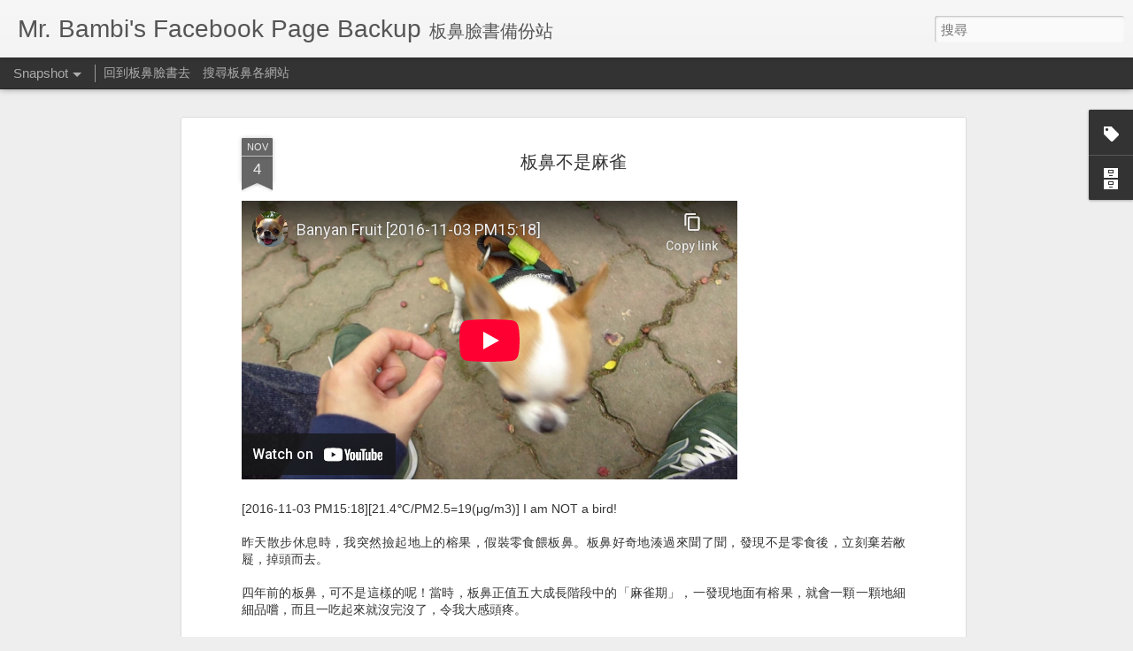

--- FILE ---
content_type: text/html; charset=utf-8
request_url: https://www.youtube-nocookie.com/embed/4334xiOAqCQ?rel=0
body_size: 46434
content:
<!DOCTYPE html><html lang="en" dir="ltr" data-cast-api-enabled="true"><head><meta name="viewport" content="width=device-width, initial-scale=1"><script nonce="e_kz8oSMLxUDczzC9K5qUQ">if ('undefined' == typeof Symbol || 'undefined' == typeof Symbol.iterator) {delete Array.prototype.entries;}</script><style name="www-roboto" nonce="pkZMlvtP-atAUz4E7u6Waw">@font-face{font-family:'Roboto';font-style:normal;font-weight:400;font-stretch:100%;src:url(//fonts.gstatic.com/s/roboto/v48/KFO7CnqEu92Fr1ME7kSn66aGLdTylUAMa3GUBHMdazTgWw.woff2)format('woff2');unicode-range:U+0460-052F,U+1C80-1C8A,U+20B4,U+2DE0-2DFF,U+A640-A69F,U+FE2E-FE2F;}@font-face{font-family:'Roboto';font-style:normal;font-weight:400;font-stretch:100%;src:url(//fonts.gstatic.com/s/roboto/v48/KFO7CnqEu92Fr1ME7kSn66aGLdTylUAMa3iUBHMdazTgWw.woff2)format('woff2');unicode-range:U+0301,U+0400-045F,U+0490-0491,U+04B0-04B1,U+2116;}@font-face{font-family:'Roboto';font-style:normal;font-weight:400;font-stretch:100%;src:url(//fonts.gstatic.com/s/roboto/v48/KFO7CnqEu92Fr1ME7kSn66aGLdTylUAMa3CUBHMdazTgWw.woff2)format('woff2');unicode-range:U+1F00-1FFF;}@font-face{font-family:'Roboto';font-style:normal;font-weight:400;font-stretch:100%;src:url(//fonts.gstatic.com/s/roboto/v48/KFO7CnqEu92Fr1ME7kSn66aGLdTylUAMa3-UBHMdazTgWw.woff2)format('woff2');unicode-range:U+0370-0377,U+037A-037F,U+0384-038A,U+038C,U+038E-03A1,U+03A3-03FF;}@font-face{font-family:'Roboto';font-style:normal;font-weight:400;font-stretch:100%;src:url(//fonts.gstatic.com/s/roboto/v48/KFO7CnqEu92Fr1ME7kSn66aGLdTylUAMawCUBHMdazTgWw.woff2)format('woff2');unicode-range:U+0302-0303,U+0305,U+0307-0308,U+0310,U+0312,U+0315,U+031A,U+0326-0327,U+032C,U+032F-0330,U+0332-0333,U+0338,U+033A,U+0346,U+034D,U+0391-03A1,U+03A3-03A9,U+03B1-03C9,U+03D1,U+03D5-03D6,U+03F0-03F1,U+03F4-03F5,U+2016-2017,U+2034-2038,U+203C,U+2040,U+2043,U+2047,U+2050,U+2057,U+205F,U+2070-2071,U+2074-208E,U+2090-209C,U+20D0-20DC,U+20E1,U+20E5-20EF,U+2100-2112,U+2114-2115,U+2117-2121,U+2123-214F,U+2190,U+2192,U+2194-21AE,U+21B0-21E5,U+21F1-21F2,U+21F4-2211,U+2213-2214,U+2216-22FF,U+2308-230B,U+2310,U+2319,U+231C-2321,U+2336-237A,U+237C,U+2395,U+239B-23B7,U+23D0,U+23DC-23E1,U+2474-2475,U+25AF,U+25B3,U+25B7,U+25BD,U+25C1,U+25CA,U+25CC,U+25FB,U+266D-266F,U+27C0-27FF,U+2900-2AFF,U+2B0E-2B11,U+2B30-2B4C,U+2BFE,U+3030,U+FF5B,U+FF5D,U+1D400-1D7FF,U+1EE00-1EEFF;}@font-face{font-family:'Roboto';font-style:normal;font-weight:400;font-stretch:100%;src:url(//fonts.gstatic.com/s/roboto/v48/KFO7CnqEu92Fr1ME7kSn66aGLdTylUAMaxKUBHMdazTgWw.woff2)format('woff2');unicode-range:U+0001-000C,U+000E-001F,U+007F-009F,U+20DD-20E0,U+20E2-20E4,U+2150-218F,U+2190,U+2192,U+2194-2199,U+21AF,U+21E6-21F0,U+21F3,U+2218-2219,U+2299,U+22C4-22C6,U+2300-243F,U+2440-244A,U+2460-24FF,U+25A0-27BF,U+2800-28FF,U+2921-2922,U+2981,U+29BF,U+29EB,U+2B00-2BFF,U+4DC0-4DFF,U+FFF9-FFFB,U+10140-1018E,U+10190-1019C,U+101A0,U+101D0-101FD,U+102E0-102FB,U+10E60-10E7E,U+1D2C0-1D2D3,U+1D2E0-1D37F,U+1F000-1F0FF,U+1F100-1F1AD,U+1F1E6-1F1FF,U+1F30D-1F30F,U+1F315,U+1F31C,U+1F31E,U+1F320-1F32C,U+1F336,U+1F378,U+1F37D,U+1F382,U+1F393-1F39F,U+1F3A7-1F3A8,U+1F3AC-1F3AF,U+1F3C2,U+1F3C4-1F3C6,U+1F3CA-1F3CE,U+1F3D4-1F3E0,U+1F3ED,U+1F3F1-1F3F3,U+1F3F5-1F3F7,U+1F408,U+1F415,U+1F41F,U+1F426,U+1F43F,U+1F441-1F442,U+1F444,U+1F446-1F449,U+1F44C-1F44E,U+1F453,U+1F46A,U+1F47D,U+1F4A3,U+1F4B0,U+1F4B3,U+1F4B9,U+1F4BB,U+1F4BF,U+1F4C8-1F4CB,U+1F4D6,U+1F4DA,U+1F4DF,U+1F4E3-1F4E6,U+1F4EA-1F4ED,U+1F4F7,U+1F4F9-1F4FB,U+1F4FD-1F4FE,U+1F503,U+1F507-1F50B,U+1F50D,U+1F512-1F513,U+1F53E-1F54A,U+1F54F-1F5FA,U+1F610,U+1F650-1F67F,U+1F687,U+1F68D,U+1F691,U+1F694,U+1F698,U+1F6AD,U+1F6B2,U+1F6B9-1F6BA,U+1F6BC,U+1F6C6-1F6CF,U+1F6D3-1F6D7,U+1F6E0-1F6EA,U+1F6F0-1F6F3,U+1F6F7-1F6FC,U+1F700-1F7FF,U+1F800-1F80B,U+1F810-1F847,U+1F850-1F859,U+1F860-1F887,U+1F890-1F8AD,U+1F8B0-1F8BB,U+1F8C0-1F8C1,U+1F900-1F90B,U+1F93B,U+1F946,U+1F984,U+1F996,U+1F9E9,U+1FA00-1FA6F,U+1FA70-1FA7C,U+1FA80-1FA89,U+1FA8F-1FAC6,U+1FACE-1FADC,U+1FADF-1FAE9,U+1FAF0-1FAF8,U+1FB00-1FBFF;}@font-face{font-family:'Roboto';font-style:normal;font-weight:400;font-stretch:100%;src:url(//fonts.gstatic.com/s/roboto/v48/KFO7CnqEu92Fr1ME7kSn66aGLdTylUAMa3OUBHMdazTgWw.woff2)format('woff2');unicode-range:U+0102-0103,U+0110-0111,U+0128-0129,U+0168-0169,U+01A0-01A1,U+01AF-01B0,U+0300-0301,U+0303-0304,U+0308-0309,U+0323,U+0329,U+1EA0-1EF9,U+20AB;}@font-face{font-family:'Roboto';font-style:normal;font-weight:400;font-stretch:100%;src:url(//fonts.gstatic.com/s/roboto/v48/KFO7CnqEu92Fr1ME7kSn66aGLdTylUAMa3KUBHMdazTgWw.woff2)format('woff2');unicode-range:U+0100-02BA,U+02BD-02C5,U+02C7-02CC,U+02CE-02D7,U+02DD-02FF,U+0304,U+0308,U+0329,U+1D00-1DBF,U+1E00-1E9F,U+1EF2-1EFF,U+2020,U+20A0-20AB,U+20AD-20C0,U+2113,U+2C60-2C7F,U+A720-A7FF;}@font-face{font-family:'Roboto';font-style:normal;font-weight:400;font-stretch:100%;src:url(//fonts.gstatic.com/s/roboto/v48/KFO7CnqEu92Fr1ME7kSn66aGLdTylUAMa3yUBHMdazQ.woff2)format('woff2');unicode-range:U+0000-00FF,U+0131,U+0152-0153,U+02BB-02BC,U+02C6,U+02DA,U+02DC,U+0304,U+0308,U+0329,U+2000-206F,U+20AC,U+2122,U+2191,U+2193,U+2212,U+2215,U+FEFF,U+FFFD;}@font-face{font-family:'Roboto';font-style:normal;font-weight:500;font-stretch:100%;src:url(//fonts.gstatic.com/s/roboto/v48/KFO7CnqEu92Fr1ME7kSn66aGLdTylUAMa3GUBHMdazTgWw.woff2)format('woff2');unicode-range:U+0460-052F,U+1C80-1C8A,U+20B4,U+2DE0-2DFF,U+A640-A69F,U+FE2E-FE2F;}@font-face{font-family:'Roboto';font-style:normal;font-weight:500;font-stretch:100%;src:url(//fonts.gstatic.com/s/roboto/v48/KFO7CnqEu92Fr1ME7kSn66aGLdTylUAMa3iUBHMdazTgWw.woff2)format('woff2');unicode-range:U+0301,U+0400-045F,U+0490-0491,U+04B0-04B1,U+2116;}@font-face{font-family:'Roboto';font-style:normal;font-weight:500;font-stretch:100%;src:url(//fonts.gstatic.com/s/roboto/v48/KFO7CnqEu92Fr1ME7kSn66aGLdTylUAMa3CUBHMdazTgWw.woff2)format('woff2');unicode-range:U+1F00-1FFF;}@font-face{font-family:'Roboto';font-style:normal;font-weight:500;font-stretch:100%;src:url(//fonts.gstatic.com/s/roboto/v48/KFO7CnqEu92Fr1ME7kSn66aGLdTylUAMa3-UBHMdazTgWw.woff2)format('woff2');unicode-range:U+0370-0377,U+037A-037F,U+0384-038A,U+038C,U+038E-03A1,U+03A3-03FF;}@font-face{font-family:'Roboto';font-style:normal;font-weight:500;font-stretch:100%;src:url(//fonts.gstatic.com/s/roboto/v48/KFO7CnqEu92Fr1ME7kSn66aGLdTylUAMawCUBHMdazTgWw.woff2)format('woff2');unicode-range:U+0302-0303,U+0305,U+0307-0308,U+0310,U+0312,U+0315,U+031A,U+0326-0327,U+032C,U+032F-0330,U+0332-0333,U+0338,U+033A,U+0346,U+034D,U+0391-03A1,U+03A3-03A9,U+03B1-03C9,U+03D1,U+03D5-03D6,U+03F0-03F1,U+03F4-03F5,U+2016-2017,U+2034-2038,U+203C,U+2040,U+2043,U+2047,U+2050,U+2057,U+205F,U+2070-2071,U+2074-208E,U+2090-209C,U+20D0-20DC,U+20E1,U+20E5-20EF,U+2100-2112,U+2114-2115,U+2117-2121,U+2123-214F,U+2190,U+2192,U+2194-21AE,U+21B0-21E5,U+21F1-21F2,U+21F4-2211,U+2213-2214,U+2216-22FF,U+2308-230B,U+2310,U+2319,U+231C-2321,U+2336-237A,U+237C,U+2395,U+239B-23B7,U+23D0,U+23DC-23E1,U+2474-2475,U+25AF,U+25B3,U+25B7,U+25BD,U+25C1,U+25CA,U+25CC,U+25FB,U+266D-266F,U+27C0-27FF,U+2900-2AFF,U+2B0E-2B11,U+2B30-2B4C,U+2BFE,U+3030,U+FF5B,U+FF5D,U+1D400-1D7FF,U+1EE00-1EEFF;}@font-face{font-family:'Roboto';font-style:normal;font-weight:500;font-stretch:100%;src:url(//fonts.gstatic.com/s/roboto/v48/KFO7CnqEu92Fr1ME7kSn66aGLdTylUAMaxKUBHMdazTgWw.woff2)format('woff2');unicode-range:U+0001-000C,U+000E-001F,U+007F-009F,U+20DD-20E0,U+20E2-20E4,U+2150-218F,U+2190,U+2192,U+2194-2199,U+21AF,U+21E6-21F0,U+21F3,U+2218-2219,U+2299,U+22C4-22C6,U+2300-243F,U+2440-244A,U+2460-24FF,U+25A0-27BF,U+2800-28FF,U+2921-2922,U+2981,U+29BF,U+29EB,U+2B00-2BFF,U+4DC0-4DFF,U+FFF9-FFFB,U+10140-1018E,U+10190-1019C,U+101A0,U+101D0-101FD,U+102E0-102FB,U+10E60-10E7E,U+1D2C0-1D2D3,U+1D2E0-1D37F,U+1F000-1F0FF,U+1F100-1F1AD,U+1F1E6-1F1FF,U+1F30D-1F30F,U+1F315,U+1F31C,U+1F31E,U+1F320-1F32C,U+1F336,U+1F378,U+1F37D,U+1F382,U+1F393-1F39F,U+1F3A7-1F3A8,U+1F3AC-1F3AF,U+1F3C2,U+1F3C4-1F3C6,U+1F3CA-1F3CE,U+1F3D4-1F3E0,U+1F3ED,U+1F3F1-1F3F3,U+1F3F5-1F3F7,U+1F408,U+1F415,U+1F41F,U+1F426,U+1F43F,U+1F441-1F442,U+1F444,U+1F446-1F449,U+1F44C-1F44E,U+1F453,U+1F46A,U+1F47D,U+1F4A3,U+1F4B0,U+1F4B3,U+1F4B9,U+1F4BB,U+1F4BF,U+1F4C8-1F4CB,U+1F4D6,U+1F4DA,U+1F4DF,U+1F4E3-1F4E6,U+1F4EA-1F4ED,U+1F4F7,U+1F4F9-1F4FB,U+1F4FD-1F4FE,U+1F503,U+1F507-1F50B,U+1F50D,U+1F512-1F513,U+1F53E-1F54A,U+1F54F-1F5FA,U+1F610,U+1F650-1F67F,U+1F687,U+1F68D,U+1F691,U+1F694,U+1F698,U+1F6AD,U+1F6B2,U+1F6B9-1F6BA,U+1F6BC,U+1F6C6-1F6CF,U+1F6D3-1F6D7,U+1F6E0-1F6EA,U+1F6F0-1F6F3,U+1F6F7-1F6FC,U+1F700-1F7FF,U+1F800-1F80B,U+1F810-1F847,U+1F850-1F859,U+1F860-1F887,U+1F890-1F8AD,U+1F8B0-1F8BB,U+1F8C0-1F8C1,U+1F900-1F90B,U+1F93B,U+1F946,U+1F984,U+1F996,U+1F9E9,U+1FA00-1FA6F,U+1FA70-1FA7C,U+1FA80-1FA89,U+1FA8F-1FAC6,U+1FACE-1FADC,U+1FADF-1FAE9,U+1FAF0-1FAF8,U+1FB00-1FBFF;}@font-face{font-family:'Roboto';font-style:normal;font-weight:500;font-stretch:100%;src:url(//fonts.gstatic.com/s/roboto/v48/KFO7CnqEu92Fr1ME7kSn66aGLdTylUAMa3OUBHMdazTgWw.woff2)format('woff2');unicode-range:U+0102-0103,U+0110-0111,U+0128-0129,U+0168-0169,U+01A0-01A1,U+01AF-01B0,U+0300-0301,U+0303-0304,U+0308-0309,U+0323,U+0329,U+1EA0-1EF9,U+20AB;}@font-face{font-family:'Roboto';font-style:normal;font-weight:500;font-stretch:100%;src:url(//fonts.gstatic.com/s/roboto/v48/KFO7CnqEu92Fr1ME7kSn66aGLdTylUAMa3KUBHMdazTgWw.woff2)format('woff2');unicode-range:U+0100-02BA,U+02BD-02C5,U+02C7-02CC,U+02CE-02D7,U+02DD-02FF,U+0304,U+0308,U+0329,U+1D00-1DBF,U+1E00-1E9F,U+1EF2-1EFF,U+2020,U+20A0-20AB,U+20AD-20C0,U+2113,U+2C60-2C7F,U+A720-A7FF;}@font-face{font-family:'Roboto';font-style:normal;font-weight:500;font-stretch:100%;src:url(//fonts.gstatic.com/s/roboto/v48/KFO7CnqEu92Fr1ME7kSn66aGLdTylUAMa3yUBHMdazQ.woff2)format('woff2');unicode-range:U+0000-00FF,U+0131,U+0152-0153,U+02BB-02BC,U+02C6,U+02DA,U+02DC,U+0304,U+0308,U+0329,U+2000-206F,U+20AC,U+2122,U+2191,U+2193,U+2212,U+2215,U+FEFF,U+FFFD;}</style><script name="www-roboto" nonce="e_kz8oSMLxUDczzC9K5qUQ">if (document.fonts && document.fonts.load) {document.fonts.load("400 10pt Roboto", "E"); document.fonts.load("500 10pt Roboto", "E");}</script><link rel="stylesheet" href="/s/player/c9168c90/www-player.css" name="www-player" nonce="pkZMlvtP-atAUz4E7u6Waw"><style nonce="pkZMlvtP-atAUz4E7u6Waw">html {overflow: hidden;}body {font: 12px Roboto, Arial, sans-serif; background-color: #000; color: #fff; height: 100%; width: 100%; overflow: hidden; position: absolute; margin: 0; padding: 0;}#player {width: 100%; height: 100%;}h1 {text-align: center; color: #fff;}h3 {margin-top: 6px; margin-bottom: 3px;}.player-unavailable {position: absolute; top: 0; left: 0; right: 0; bottom: 0; padding: 25px; font-size: 13px; background: url(/img/meh7.png) 50% 65% no-repeat;}.player-unavailable .message {text-align: left; margin: 0 -5px 15px; padding: 0 5px 14px; border-bottom: 1px solid #888; font-size: 19px; font-weight: normal;}.player-unavailable a {color: #167ac6; text-decoration: none;}</style><script nonce="e_kz8oSMLxUDczzC9K5qUQ">var ytcsi={gt:function(n){n=(n||"")+"data_";return ytcsi[n]||(ytcsi[n]={tick:{},info:{},gel:{preLoggedGelInfos:[]}})},now:window.performance&&window.performance.timing&&window.performance.now&&window.performance.timing.navigationStart?function(){return window.performance.timing.navigationStart+window.performance.now()}:function(){return(new Date).getTime()},tick:function(l,t,n){var ticks=ytcsi.gt(n).tick;var v=t||ytcsi.now();if(ticks[l]){ticks["_"+l]=ticks["_"+l]||[ticks[l]];ticks["_"+l].push(v)}ticks[l]=
v},info:function(k,v,n){ytcsi.gt(n).info[k]=v},infoGel:function(p,n){ytcsi.gt(n).gel.preLoggedGelInfos.push(p)},setStart:function(t,n){ytcsi.tick("_start",t,n)}};
(function(w,d){function isGecko(){if(!w.navigator)return false;try{if(w.navigator.userAgentData&&w.navigator.userAgentData.brands&&w.navigator.userAgentData.brands.length){var brands=w.navigator.userAgentData.brands;var i=0;for(;i<brands.length;i++)if(brands[i]&&brands[i].brand==="Firefox")return true;return false}}catch(e){setTimeout(function(){throw e;})}if(!w.navigator.userAgent)return false;var ua=w.navigator.userAgent;return ua.indexOf("Gecko")>0&&ua.toLowerCase().indexOf("webkit")<0&&ua.indexOf("Edge")<
0&&ua.indexOf("Trident")<0&&ua.indexOf("MSIE")<0}ytcsi.setStart(w.performance?w.performance.timing.responseStart:null);var isPrerender=(d.visibilityState||d.webkitVisibilityState)=="prerender";var vName=!d.visibilityState&&d.webkitVisibilityState?"webkitvisibilitychange":"visibilitychange";if(isPrerender){var startTick=function(){ytcsi.setStart();d.removeEventListener(vName,startTick)};d.addEventListener(vName,startTick,false)}if(d.addEventListener)d.addEventListener(vName,function(){ytcsi.tick("vc")},
false);if(isGecko()){var isHidden=(d.visibilityState||d.webkitVisibilityState)=="hidden";if(isHidden)ytcsi.tick("vc")}var slt=function(el,t){setTimeout(function(){var n=ytcsi.now();el.loadTime=n;if(el.slt)el.slt()},t)};w.__ytRIL=function(el){if(!el.getAttribute("data-thumb"))if(w.requestAnimationFrame)w.requestAnimationFrame(function(){slt(el,0)});else slt(el,16)}})(window,document);
</script><script nonce="e_kz8oSMLxUDczzC9K5qUQ">var ytcfg={d:function(){return window.yt&&yt.config_||ytcfg.data_||(ytcfg.data_={})},get:function(k,o){return k in ytcfg.d()?ytcfg.d()[k]:o},set:function(){var a=arguments;if(a.length>1)ytcfg.d()[a[0]]=a[1];else{var k;for(k in a[0])ytcfg.d()[k]=a[0][k]}}};
ytcfg.set({"CLIENT_CANARY_STATE":"none","DEVICE":"cbr\u003dChrome\u0026cbrand\u003dapple\u0026cbrver\u003d131.0.0.0\u0026ceng\u003dWebKit\u0026cengver\u003d537.36\u0026cos\u003dMacintosh\u0026cosver\u003d10_15_7\u0026cplatform\u003dDESKTOP","EVENT_ID":"rih3aYevH47X_bkPk4nEUA","EXPERIMENT_FLAGS":{"ab_det_apb_b":true,"ab_det_apm":true,"ab_det_el_h":true,"ab_det_em_inj":true,"ab_l_sig_st":true,"ab_l_sig_st_e":true,"action_companion_center_align_description":true,"allow_skip_networkless":true,"always_send_and_write":true,"att_web_record_metrics":true,"attmusi":true,"c3_enable_button_impression_logging":true,"c3_watch_page_component":true,"cancel_pending_navs":true,"clean_up_manual_attribution_header":true,"config_age_report_killswitch":true,"cow_optimize_idom_compat":true,"csi_on_gel":true,"delhi_mweb_colorful_sd":true,"delhi_mweb_colorful_sd_v2":true,"deprecate_pair_servlet_enabled":true,"desktop_sparkles_light_cta_button":true,"disable_cached_masthead_data":true,"disable_child_node_auto_formatted_strings":true,"disable_log_to_visitor_layer":true,"disable_pacf_logging_for_memory_limited_tv":true,"embeds_enable_eid_enforcement_for_youtube":true,"embeds_enable_info_panel_dismissal":true,"embeds_enable_pfp_always_unbranded":true,"embeds_muted_autoplay_sound_fix":true,"embeds_serve_es6_client":true,"embeds_web_nwl_disable_nocookie":true,"embeds_web_updated_shorts_definition_fix":true,"enable_active_view_display_ad_renderer_web_home":true,"enable_ad_disclosure_banner_a11y_fix":true,"enable_client_sli_logging":true,"enable_client_streamz_web":true,"enable_client_ve_spec":true,"enable_cloud_save_error_popup_after_retry":true,"enable_dai_sdf_h5_preroll":true,"enable_datasync_id_header_in_web_vss_pings":true,"enable_default_mono_cta_migration_web_client":true,"enable_docked_chat_messages":true,"enable_entity_store_from_dependency_injection":true,"enable_inline_muted_playback_on_web_search":true,"enable_inline_muted_playback_on_web_search_for_vdc":true,"enable_inline_muted_playback_on_web_search_for_vdcb":true,"enable_is_extended_monitoring":true,"enable_is_mini_app_page_active_bugfix":true,"enable_logging_first_user_action_after_game_ready":true,"enable_ltc_param_fetch_from_innertube":true,"enable_masthead_mweb_padding_fix":true,"enable_menu_renderer_button_in_mweb_hclr":true,"enable_mini_app_command_handler_mweb_fix":true,"enable_mini_guide_downloads_item":true,"enable_mixed_direction_formatted_strings":true,"enable_mweb_new_caption_language_picker":true,"enable_names_handles_account_switcher":true,"enable_network_request_logging_on_game_events":true,"enable_new_paid_product_placement":true,"enable_open_in_new_tab_icon_for_short_dr_for_desktop_search":true,"enable_open_yt_content":true,"enable_origin_query_parameter_bugfix":true,"enable_pause_ads_on_ytv_html5":true,"enable_payments_purchase_manager":true,"enable_pdp_icon_prefetch":true,"enable_pl_r_si_fa":true,"enable_place_pivot_url":true,"enable_pv_screen_modern_text":true,"enable_removing_navbar_title_on_hashtag_page_mweb":true,"enable_rta_manager":true,"enable_sdf_companion_h5":true,"enable_sdf_dai_h5_midroll":true,"enable_sdf_h5_endemic_mid_post_roll":true,"enable_sdf_on_h5_unplugged_vod_midroll":true,"enable_sdf_shorts_player_bytes_h5":true,"enable_sending_unwrapped_game_audio_as_serialized_metadata":true,"enable_sfv_effect_pivot_url":true,"enable_shorts_new_carousel":true,"enable_skip_ad_guidance_prompt":true,"enable_skippable_ads_for_unplugged_ad_pod":true,"enable_smearing_expansion_dai":true,"enable_time_out_messages":true,"enable_timeline_view_modern_transcript_fe":true,"enable_video_display_compact_button_group_for_desktop_search":true,"enable_web_delhi_icons":true,"enable_web_home_top_landscape_image_layout_level_click":true,"enable_web_tiered_gel":true,"enable_window_constrained_buy_flow_dialog":true,"enable_wiz_queue_effect_and_on_init_initial_runs":true,"enable_ypc_spinners":true,"enable_yt_ata_iframe_authuser":true,"export_networkless_options":true,"export_player_version_to_ytconfig":true,"fill_single_video_with_notify_to_lasr":true,"fix_ad_miniplayer_controls_rendering":true,"fix_ads_tracking_for_swf_config_deprecation_mweb":true,"h5_companion_enable_adcpn_macro_substitution_for_click_pings":true,"h5_inplayer_enable_adcpn_macro_substitution_for_click_pings":true,"h5_reset_cache_and_filter_before_update_masthead":true,"hide_channel_creation_title_for_mweb":true,"high_ccv_client_side_caching_h5":true,"html5_force_debug_data_for_client_tmp_logs":true,"html5_log_trigger_events_with_debug_data":true,"html5_ssdai_enable_media_end_cue_range":true,"il_attach_cache_limit":true,"il_use_view_model_logging_context":true,"is_browser_support_for_webcam_streaming":true,"json_condensed_response":true,"kev_adb_pg":true,"kevlar_gel_error_routing":true,"kevlar_watch_cinematics":true,"live_chat_enable_controller_extraction":true,"live_chat_enable_rta_manager":true,"log_click_with_layer_from_element_in_command_handler":true,"mdx_enable_privacy_disclosure_ui":true,"mdx_load_cast_api_bootstrap_script":true,"medium_progress_bar_modification":true,"migrate_remaining_web_ad_badges_to_innertube":true,"mobile_account_menu_refresh":true,"mweb_account_linking_noapp":true,"mweb_after_render_to_scheduler":true,"mweb_allow_modern_search_suggest_behavior":true,"mweb_animated_actions":true,"mweb_app_upsell_button_direct_to_app":true,"mweb_c3_enable_adaptive_signals":true,"mweb_c3_library_page_enable_recent_shelf":true,"mweb_c3_remove_web_navigation_endpoint_data":true,"mweb_c3_use_canonical_from_player_response":true,"mweb_cinematic_watch":true,"mweb_command_handler":true,"mweb_delay_watch_initial_data":true,"mweb_disable_searchbar_scroll":true,"mweb_enable_browse_chunks":true,"mweb_enable_fine_scrubbing_for_recs":true,"mweb_enable_keto_batch_player_fullscreen":true,"mweb_enable_keto_batch_player_progress_bar":true,"mweb_enable_keto_batch_player_tooltips":true,"mweb_enable_lockup_view_model_for_ucp":true,"mweb_enable_mix_panel_title_metadata":true,"mweb_enable_more_drawer":true,"mweb_enable_optional_fullscreen_landscape_locking":true,"mweb_enable_overlay_touch_manager":true,"mweb_enable_premium_carve_out_fix":true,"mweb_enable_refresh_detection":true,"mweb_enable_search_imp":true,"mweb_enable_shorts_pivot_button":true,"mweb_enable_shorts_video_preload":true,"mweb_enable_skippables_on_jio_phone":true,"mweb_enable_two_line_title_on_shorts":true,"mweb_enable_varispeed_controller":true,"mweb_enable_watch_feed_infinite_scroll":true,"mweb_enable_wrapped_unplugged_pause_membership_dialog_renderer":true,"mweb_fix_monitor_visibility_after_render":true,"mweb_force_ios_fallback_to_native_control":true,"mweb_fp_auto_fullscreen":true,"mweb_fullscreen_controls":true,"mweb_fullscreen_controls_action_buttons":true,"mweb_fullscreen_watch_system":true,"mweb_home_reactive_shorts":true,"mweb_innertube_search_command":true,"mweb_lang_in_html":true,"mweb_like_button_synced_with_entities":true,"mweb_logo_use_home_page_ve":true,"mweb_native_control_in_faux_fullscreen_shared":true,"mweb_player_control_on_hover":true,"mweb_player_delhi_dtts":true,"mweb_player_hide_unavailable_subtitles_button":true,"mweb_player_settings_use_bottom_sheet":true,"mweb_player_show_previous_next_buttons_in_playlist":true,"mweb_player_skip_no_op_state_changes":true,"mweb_player_user_select_none":true,"mweb_playlist_engagement_panel":true,"mweb_progress_bar_seek_on_mouse_click":true,"mweb_pull_2_full":true,"mweb_pull_2_full_enable_touch_handlers":true,"mweb_schedule_warm_watch_response":true,"mweb_searchbox_legacy_navigation":true,"mweb_see_fewer_shorts":true,"mweb_shorts_comments_panel_id_change":true,"mweb_shorts_early_continuation":true,"mweb_show_ios_smart_banner":true,"mweb_show_sign_in_button_from_header":true,"mweb_use_server_url_on_startup":true,"mweb_watch_captions_enable_auto_translate":true,"mweb_watch_captions_set_default_size":true,"mweb_watch_stop_scheduler_on_player_response":true,"mweb_watchfeed_big_thumbnails":true,"mweb_yt_searchbox":true,"networkless_logging":true,"no_client_ve_attach_unless_shown":true,"pageid_as_header_web":true,"playback_settings_use_switch_menu":true,"player_controls_autonav_fix":true,"player_controls_skip_double_signal_update":true,"polymer_bad_build_labels":true,"polymer_verifiy_app_state":true,"qoe_send_and_write":true,"remove_chevron_from_ad_disclosure_banner_h5":true,"remove_masthead_channel_banner_on_refresh":true,"remove_slot_id_exited_trigger_for_dai_in_player_slot_expire":true,"replace_client_url_parsing_with_server_signal":true,"service_worker_enabled":true,"service_worker_push_enabled":true,"service_worker_push_home_page_prompt":true,"service_worker_push_watch_page_prompt":true,"shell_load_gcf":true,"shorten_initial_gel_batch_timeout":true,"should_use_yt_voice_endpoint_in_kaios":true,"smarter_ve_dedupping":true,"speedmaster_no_seek":true,"stop_handling_click_for_non_rendering_overlay_layout":true,"suppress_error_204_logging":true,"synced_panel_scrolling_controller":true,"use_event_time_ms_header":true,"use_fifo_for_networkless":true,"use_request_time_ms_header":true,"use_session_based_sampling":true,"use_thumbnail_overlay_time_status_renderer_for_live_badge":true,"vss_final_ping_send_and_write":true,"vss_playback_use_send_and_write":true,"web_adaptive_repeat_ase":true,"web_always_load_chat_support":true,"web_animated_like":true,"web_api_url":true,"web_attributed_string_deep_equal_bugfix":true,"web_autonav_allow_off_by_default":true,"web_button_vm_refactor_disabled":true,"web_c3_log_app_init_finish":true,"web_component_wrapper_track_owner":true,"web_csi_action_sampling_enabled":true,"web_dedupe_ve_grafting":true,"web_disable_backdrop_filter":true,"web_enable_ab_rsp_cl":true,"web_enable_course_icon_update":true,"web_enable_error_204":true,"web_fix_segmented_like_dislike_undefined":true,"web_gcf_hashes_innertube":true,"web_gel_timeout_cap":true,"web_metadata_carousel_elref_bugfix":true,"web_parent_target_for_sheets":true,"web_persist_server_autonav_state_on_client":true,"web_playback_associated_log_ctt":true,"web_playback_associated_ve":true,"web_prefetch_preload_video":true,"web_progress_bar_draggable":true,"web_resizable_advertiser_banner_on_masthead_safari_fix":true,"web_shorts_just_watched_on_channel_and_pivot_study":true,"web_shorts_just_watched_overlay":true,"web_update_panel_visibility_logging_fix":true,"web_video_attribute_view_model_a11y_fix":true,"web_watch_controls_state_signals":true,"web_wiz_attributed_string":true,"webfe_mweb_watch_microdata":true,"webfe_watch_shorts_canonical_url_fix":true,"webpo_exit_on_net_err":true,"wiz_diff_overwritable":true,"woffle_used_state_report":true,"wpo_gel_strz":true,"H5_async_logging_delay_ms":30000.0,"attention_logging_scroll_throttle":500.0,"autoplay_pause_by_lact_sampling_fraction":0.0,"cinematic_watch_effect_opacity":0.4,"log_window_onerror_fraction":0.1,"speedmaster_playback_rate":2.0,"tv_pacf_logging_sample_rate":0.01,"web_attention_logging_scroll_throttle":500.0,"web_load_prediction_threshold":0.1,"web_navigation_prediction_threshold":0.1,"web_pbj_log_warning_rate":0.0,"web_system_health_fraction":0.01,"ytidb_transaction_ended_event_rate_limit":0.02,"active_time_update_interval_ms":10000,"att_init_delay":500,"autoplay_pause_by_lact_sec":0,"botguard_async_snapshot_timeout_ms":3000,"check_navigator_accuracy_timeout_ms":0,"cinematic_watch_css_filter_blur_strength":40,"cinematic_watch_fade_out_duration":500,"close_webview_delay_ms":100,"cloud_save_game_data_rate_limit_ms":3000,"compression_disable_point":10,"custom_active_view_tos_timeout_ms":3600000,"embeds_widget_poll_interval_ms":0,"gel_min_batch_size":3,"gel_queue_timeout_max_ms":60000,"get_async_timeout_ms":60000,"hide_cta_for_home_web_video_ads_animate_in_time":2,"html5_byterate_soft_cap":0,"initial_gel_batch_timeout":2000,"max_body_size_to_compress":500000,"max_prefetch_window_sec_for_livestream_optimization":10,"min_prefetch_offset_sec_for_livestream_optimization":20,"mini_app_container_iframe_src_update_delay_ms":0,"multiple_preview_news_duration_time":11000,"mweb_c3_toast_duration_ms":5000,"mweb_deep_link_fallback_timeout_ms":10000,"mweb_delay_response_received_actions":100,"mweb_fp_dpad_rate_limit_ms":0,"mweb_fp_dpad_watch_title_clamp_lines":0,"mweb_history_manager_cache_size":100,"mweb_ios_fullscreen_playback_transition_delay_ms":500,"mweb_ios_fullscreen_system_pause_epilson_ms":0,"mweb_override_response_store_expiration_ms":0,"mweb_shorts_early_continuation_trigger_threshold":4,"mweb_w2w_max_age_seconds":0,"mweb_watch_captions_default_size":2,"neon_dark_launch_gradient_count":0,"network_polling_interval":30000,"play_click_interval_ms":30000,"play_ping_interval_ms":10000,"prefetch_comments_ms_after_video":0,"send_config_hash_timer":0,"service_worker_push_logged_out_prompt_watches":-1,"service_worker_push_prompt_cap":-1,"service_worker_push_prompt_delay_microseconds":3888000000000,"slow_compressions_before_abandon_count":4,"speedmaster_cancellation_movement_dp":10,"speedmaster_touch_activation_ms":500,"web_attention_logging_throttle":500,"web_foreground_heartbeat_interval_ms":28000,"web_gel_debounce_ms":10000,"web_logging_max_batch":100,"web_max_tracing_events":50,"web_tracing_session_replay":0,"wil_icon_max_concurrent_fetches":9999,"ytidb_remake_db_retries":3,"ytidb_reopen_db_retries":3,"WebClientReleaseProcessCritical__youtube_embeds_client_version_override":"","WebClientReleaseProcessCritical__youtube_embeds_web_client_version_override":"","WebClientReleaseProcessCritical__youtube_mweb_client_version_override":"","debug_forced_internalcountrycode":"","embeds_web_synth_ch_headers_banned_urls_regex":"","enable_web_media_service":"DISABLED","il_payload_scraping":"","live_chat_unicode_emoji_json_url":"https://www.gstatic.com/youtube/img/emojis/emojis-svg-9.json","mweb_deep_link_feature_tag_suffix":"11268432","mweb_enable_shorts_innertube_player_prefetch_trigger":"NONE","mweb_fp_dpad":"home,search,browse,channel,create_channel,experiments,settings,trending,oops,404,paid_memberships,sponsorship,premium,shorts","mweb_fp_dpad_linear_navigation":"","mweb_fp_dpad_linear_navigation_visitor":"","mweb_fp_dpad_visitor":"","mweb_preload_video_by_player_vars":"","place_pivot_triggering_container_alternate":"","place_pivot_triggering_counterfactual_container_alternate":"","service_worker_push_force_notification_prompt_tag":"1","service_worker_scope":"/","suggest_exp_str":"","web_client_version_override":"","kevlar_command_handler_command_banlist":[],"mini_app_ids_without_game_ready":["UgkxHHtsak1SC8mRGHMZewc4HzeAY3yhPPmJ","Ugkx7OgzFqE6z_5Mtf4YsotGfQNII1DF_RBm"],"web_op_signal_type_banlist":[],"web_tracing_enabled_spans":["event","command"]},"GAPI_HINT_PARAMS":"m;/_/scs/abc-static/_/js/k\u003dgapi.gapi.en.FZb77tO2YW4.O/d\u003d1/rs\u003dAHpOoo8lqavmo6ayfVxZovyDiP6g3TOVSQ/m\u003d__features__","GAPI_HOST":"https://apis.google.com","GAPI_LOCALE":"en_US","GL":"US","HL":"en","HTML_DIR":"ltr","HTML_LANG":"en","INNERTUBE_API_KEY":"AIzaSyAO_FJ2SlqU8Q4STEHLGCilw_Y9_11qcW8","INNERTUBE_API_VERSION":"v1","INNERTUBE_CLIENT_NAME":"WEB_EMBEDDED_PLAYER","INNERTUBE_CLIENT_VERSION":"1.20260122.10.00","INNERTUBE_CONTEXT":{"client":{"hl":"en","gl":"US","remoteHost":"18.117.184.79","deviceMake":"Apple","deviceModel":"","visitorData":"[base64]%3D%3D","userAgent":"Mozilla/5.0 (Macintosh; Intel Mac OS X 10_15_7) AppleWebKit/537.36 (KHTML, like Gecko) Chrome/131.0.0.0 Safari/537.36; ClaudeBot/1.0; +claudebot@anthropic.com),gzip(gfe)","clientName":"WEB_EMBEDDED_PLAYER","clientVersion":"1.20260122.10.00","osName":"Macintosh","osVersion":"10_15_7","originalUrl":"https://www.youtube-nocookie.com/embed/4334xiOAqCQ?rel\u003d0","platform":"DESKTOP","clientFormFactor":"UNKNOWN_FORM_FACTOR","configInfo":{"appInstallData":"[base64]%3D%3D"},"browserName":"Chrome","browserVersion":"131.0.0.0","acceptHeader":"text/html,application/xhtml+xml,application/xml;q\u003d0.9,image/webp,image/apng,*/*;q\u003d0.8,application/signed-exchange;v\u003db3;q\u003d0.9","deviceExperimentId":"ChxOelU1T1RVNE56WXlORGMzTmpFMk9EQXpOZz09EK7R3MsGGK7R3MsG","rolloutToken":"CIS50drf-sj74AEQ3MuDxOeokgMY3MuDxOeokgM%3D"},"user":{"lockedSafetyMode":false},"request":{"useSsl":true},"clickTracking":{"clickTrackingParams":"IhMIh76DxOeokgMVjms/AR2TBBEK"},"thirdParty":{"embeddedPlayerContext":{"embeddedPlayerEncryptedContext":"AD5ZzFTX11HMfr0ODcCHR3Y9ma6azHIUDcJsZ-eZYSZnq0Z2lfqDDQHCc5uYVatMi7sQ-uh05CCpFnl4RnWx0H7lHA08HK2n0N0BYG1XjnMTdLPGpSzOl2HBXqMvE7xJXtJI4UYwwSDjKCsSfyfRH0Bprweo","ancestorOriginsSupported":false}}},"INNERTUBE_CONTEXT_CLIENT_NAME":56,"INNERTUBE_CONTEXT_CLIENT_VERSION":"1.20260122.10.00","INNERTUBE_CONTEXT_GL":"US","INNERTUBE_CONTEXT_HL":"en","LATEST_ECATCHER_SERVICE_TRACKING_PARAMS":{"client.name":"WEB_EMBEDDED_PLAYER","client.jsfeat":"2021"},"LOGGED_IN":false,"PAGE_BUILD_LABEL":"youtube.embeds.web_20260122_10_RC00","PAGE_CL":859848483,"SERVER_NAME":"WebFE","VISITOR_DATA":"[base64]%3D%3D","WEB_PLAYER_CONTEXT_CONFIGS":{"WEB_PLAYER_CONTEXT_CONFIG_ID_EMBEDDED_PLAYER":{"rootElementId":"movie_player","jsUrl":"/s/player/c9168c90/player_ias.vflset/en_US/base.js","cssUrl":"/s/player/c9168c90/www-player.css","contextId":"WEB_PLAYER_CONTEXT_CONFIG_ID_EMBEDDED_PLAYER","eventLabel":"embedded","contentRegion":"US","hl":"en_US","hostLanguage":"en","innertubeApiKey":"AIzaSyAO_FJ2SlqU8Q4STEHLGCilw_Y9_11qcW8","innertubeApiVersion":"v1","innertubeContextClientVersion":"1.20260122.10.00","disableRelatedVideos":true,"device":{"brand":"apple","model":"","browser":"Chrome","browserVersion":"131.0.0.0","os":"Macintosh","osVersion":"10_15_7","platform":"DESKTOP","interfaceName":"WEB_EMBEDDED_PLAYER","interfaceVersion":"1.20260122.10.00"},"serializedExperimentIds":"24004644,24499533,51010235,51063643,51098299,51204329,51222973,51340662,51349914,51353393,51366423,51372678,51389629,51404808,51404810,51425032,51459424,51490331,51500051,51505436,51526267,51530495,51534669,51560386,51565115,51566373,51578633,51583567,51583821,51585555,51586115,51605258,51605395,51609829,51611457,51615065,51620867,51621065,51622844,51631301,51632249,51637029,51638932,51648336,51656216,51672162,51681662,51683502,51684301,51684306,51691589,51692848,51693511,51693994,51696107,51696619,51697032,51700777,51705183,51711227,51712601,51713175,51713237,51714463,51717189,51719112,51719411,51719628,51732102,51735451,51737134,51738919,51742830,51742876,51743431,51744563,51747794,51751855","serializedExperimentFlags":"H5_async_logging_delay_ms\u003d30000.0\u0026PlayerWeb__h5_enable_advisory_rating_restrictions\u003dtrue\u0026a11y_h5_associate_survey_question\u003dtrue\u0026ab_det_apb_b\u003dtrue\u0026ab_det_apm\u003dtrue\u0026ab_det_el_h\u003dtrue\u0026ab_det_em_inj\u003dtrue\u0026ab_l_sig_st\u003dtrue\u0026ab_l_sig_st_e\u003dtrue\u0026action_companion_center_align_description\u003dtrue\u0026ad_pod_disable_companion_persist_ads_quality\u003dtrue\u0026add_stmp_logs_for_voice_boost\u003dtrue\u0026allow_autohide_on_paused_videos\u003dtrue\u0026allow_drm_override\u003dtrue\u0026allow_live_autoplay\u003dtrue\u0026allow_poltergust_autoplay\u003dtrue\u0026allow_skip_networkless\u003dtrue\u0026allow_vp9_1080p_mq_enc\u003dtrue\u0026always_cache_redirect_endpoint\u003dtrue\u0026always_send_and_write\u003dtrue\u0026annotation_module_vast_cards_load_logging_fraction\u003d0.0\u0026assign_drm_family_by_format\u003dtrue\u0026att_web_record_metrics\u003dtrue\u0026attention_logging_scroll_throttle\u003d500.0\u0026attmusi\u003dtrue\u0026autoplay_time\u003d10000\u0026autoplay_time_for_fullscreen\u003d-1\u0026autoplay_time_for_music_content\u003d-1\u0026bg_vm_reinit_threshold\u003d7200000\u0026blocked_packages_for_sps\u003d[]\u0026botguard_async_snapshot_timeout_ms\u003d3000\u0026captions_url_add_ei\u003dtrue\u0026check_navigator_accuracy_timeout_ms\u003d0\u0026clean_up_manual_attribution_header\u003dtrue\u0026compression_disable_point\u003d10\u0026cow_optimize_idom_compat\u003dtrue\u0026csi_on_gel\u003dtrue\u0026custom_active_view_tos_timeout_ms\u003d3600000\u0026dash_manifest_version\u003d5\u0026debug_bandaid_hostname\u003d\u0026debug_bandaid_port\u003d0\u0026debug_sherlog_username\u003d\u0026delhi_fast_follow_autonav_toggle\u003dtrue\u0026delhi_modern_player_default_thumbnail_percentage\u003d0.0\u0026delhi_modern_player_faster_autohide_delay_ms\u003d2000\u0026delhi_modern_player_pause_thumbnail_percentage\u003d0.6\u0026delhi_modern_web_player_blending_mode\u003d\u0026delhi_modern_web_player_horizontal_volume_controls\u003dtrue\u0026delhi_modern_web_player_lhs_volume_controls\u003dtrue\u0026delhi_modern_web_player_responsive_compact_controls_threshold\u003d0\u0026deprecate_22\u003dtrue\u0026deprecate_delay_ping\u003dtrue\u0026deprecate_pair_servlet_enabled\u003dtrue\u0026desktop_sparkles_light_cta_button\u003dtrue\u0026disable_av1_setting\u003dtrue\u0026disable_branding_context\u003dtrue\u0026disable_cached_masthead_data\u003dtrue\u0026disable_channel_id_check_for_suspended_channels\u003dtrue\u0026disable_child_node_auto_formatted_strings\u003dtrue\u0026disable_lifa_for_supex_users\u003dtrue\u0026disable_log_to_visitor_layer\u003dtrue\u0026disable_mdx_connection_in_mdx_module_for_music_web\u003dtrue\u0026disable_pacf_logging_for_memory_limited_tv\u003dtrue\u0026disable_reduced_fullscreen_autoplay_countdown_for_minors\u003dtrue\u0026disable_reel_item_watch_format_filtering\u003dtrue\u0026disable_threegpp_progressive_formats\u003dtrue\u0026disable_touch_events_on_skip_button\u003dtrue\u0026edge_encryption_fill_primary_key_version\u003dtrue\u0026embeds_enable_info_panel_dismissal\u003dtrue\u0026embeds_enable_move_set_center_crop_to_public\u003dtrue\u0026embeds_enable_per_video_embed_config\u003dtrue\u0026embeds_enable_pfp_always_unbranded\u003dtrue\u0026embeds_web_lite_mode\u003d1\u0026embeds_web_nwl_disable_nocookie\u003dtrue\u0026embeds_web_synth_ch_headers_banned_urls_regex\u003d\u0026enable_aci_on_lr_feeds\u003dtrue\u0026enable_active_view_display_ad_renderer_web_home\u003dtrue\u0026enable_active_view_lr_shorts_video\u003dtrue\u0026enable_active_view_web_shorts_video\u003dtrue\u0026enable_ad_cpn_macro_substitution_for_click_pings\u003dtrue\u0026enable_ad_disclosure_banner_a11y_fix\u003dtrue\u0026enable_antiscraping_web_player_expired\u003dtrue\u0026enable_app_promo_endcap_eml_on_tablet\u003dtrue\u0026enable_batched_cross_device_pings_in_gel_fanout\u003dtrue\u0026enable_cast_for_web_unplugged\u003dtrue\u0026enable_cast_on_music_web\u003dtrue\u0026enable_cipher_for_manifest_urls\u003dtrue\u0026enable_cleanup_masthead_autoplay_hack_fix\u003dtrue\u0026enable_client_page_id_header_for_first_party_pings\u003dtrue\u0026enable_client_sli_logging\u003dtrue\u0026enable_client_ve_spec\u003dtrue\u0026enable_cta_banner_on_unplugged_lr\u003dtrue\u0026enable_custom_playhead_parsing\u003dtrue\u0026enable_dai_sdf_h5_preroll\u003dtrue\u0026enable_datasync_id_header_in_web_vss_pings\u003dtrue\u0026enable_default_mono_cta_migration_web_client\u003dtrue\u0026enable_dsa_ad_badge_for_action_endcap_on_android\u003dtrue\u0026enable_dsa_ad_badge_for_action_endcap_on_ios\u003dtrue\u0026enable_entity_store_from_dependency_injection\u003dtrue\u0026enable_error_corrections_infocard_web_client\u003dtrue\u0026enable_error_corrections_infocards_icon_web\u003dtrue\u0026enable_inline_muted_playback_on_web_search\u003dtrue\u0026enable_inline_muted_playback_on_web_search_for_vdc\u003dtrue\u0026enable_inline_muted_playback_on_web_search_for_vdcb\u003dtrue\u0026enable_is_extended_monitoring\u003dtrue\u0026enable_kabuki_comments_on_shorts\u003ddisabled\u0026enable_ltc_param_fetch_from_innertube\u003dtrue\u0026enable_mixed_direction_formatted_strings\u003dtrue\u0026enable_modern_skip_button_on_web\u003dtrue\u0026enable_new_paid_product_placement\u003dtrue\u0026enable_open_in_new_tab_icon_for_short_dr_for_desktop_search\u003dtrue\u0026enable_out_of_stock_text_all_surfaces\u003dtrue\u0026enable_paid_content_overlay_bugfix\u003dtrue\u0026enable_pause_ads_on_ytv_html5\u003dtrue\u0026enable_pl_r_si_fa\u003dtrue\u0026enable_policy_based_hqa_filter_in_watch_server\u003dtrue\u0026enable_progres_commands_lr_feeds\u003dtrue\u0026enable_publishing_region_param_in_sus\u003dtrue\u0026enable_pv_screen_modern_text\u003dtrue\u0026enable_rpr_token_on_ltl_lookup\u003dtrue\u0026enable_sdf_companion_h5\u003dtrue\u0026enable_sdf_dai_h5_midroll\u003dtrue\u0026enable_sdf_h5_endemic_mid_post_roll\u003dtrue\u0026enable_sdf_on_h5_unplugged_vod_midroll\u003dtrue\u0026enable_sdf_shorts_player_bytes_h5\u003dtrue\u0026enable_server_driven_abr\u003dtrue\u0026enable_server_driven_abr_for_backgroundable\u003dtrue\u0026enable_server_driven_abr_url_generation\u003dtrue\u0026enable_server_driven_readahead\u003dtrue\u0026enable_skip_ad_guidance_prompt\u003dtrue\u0026enable_skip_to_next_messaging\u003dtrue\u0026enable_skippable_ads_for_unplugged_ad_pod\u003dtrue\u0026enable_smart_skip_player_controls_shown_on_web\u003dtrue\u0026enable_smart_skip_player_controls_shown_on_web_increased_triggering_sensitivity\u003dtrue\u0026enable_smart_skip_speedmaster_on_web\u003dtrue\u0026enable_smearing_expansion_dai\u003dtrue\u0026enable_split_screen_ad_baseline_experience_endemic_live_h5\u003dtrue\u0026enable_to_call_playready_backend_directly\u003dtrue\u0026enable_unified_action_endcap_on_web\u003dtrue\u0026enable_video_display_compact_button_group_for_desktop_search\u003dtrue\u0026enable_voice_boost_feature\u003dtrue\u0026enable_vp9_appletv5_on_server\u003dtrue\u0026enable_watch_server_rejected_formats_logging\u003dtrue\u0026enable_web_delhi_icons\u003dtrue\u0026enable_web_home_top_landscape_image_layout_level_click\u003dtrue\u0026enable_web_media_session_metadata_fix\u003dtrue\u0026enable_web_premium_varispeed_upsell\u003dtrue\u0026enable_web_tiered_gel\u003dtrue\u0026enable_wiz_queue_effect_and_on_init_initial_runs\u003dtrue\u0026enable_yt_ata_iframe_authuser\u003dtrue\u0026enable_ytv_csdai_vp9\u003dtrue\u0026export_networkless_options\u003dtrue\u0026export_player_version_to_ytconfig\u003dtrue\u0026fill_live_request_config_in_ustreamer_config\u003dtrue\u0026fill_single_video_with_notify_to_lasr\u003dtrue\u0026filter_vb_without_non_vb_equivalents\u003dtrue\u0026filter_vp9_for_live_dai\u003dtrue\u0026fix_ad_miniplayer_controls_rendering\u003dtrue\u0026fix_ads_tracking_for_swf_config_deprecation_mweb\u003dtrue\u0026fix_h5_toggle_button_a11y\u003dtrue\u0026fix_survey_color_contrast_on_destop\u003dtrue\u0026fix_toggle_button_role_for_ad_components\u003dtrue\u0026fresca_polling_delay_override\u003d0\u0026frosted_glass_controls_opacity_animation\u003dtrue\u0026gab_return_sabr_ssdai_config\u003dtrue\u0026gel_min_batch_size\u003d3\u0026gel_queue_timeout_max_ms\u003d60000\u0026gvi_channel_client_screen\u003dtrue\u0026h5_companion_enable_adcpn_macro_substitution_for_click_pings\u003dtrue\u0026h5_enable_ad_mbs\u003dtrue\u0026h5_inplayer_enable_adcpn_macro_substitution_for_click_pings\u003dtrue\u0026h5_reset_cache_and_filter_before_update_masthead\u003dtrue\u0026heatseeker_decoration_threshold\u003d0.0\u0026hfr_dropped_framerate_fallback_threshold\u003d0\u0026hide_cta_for_home_web_video_ads_animate_in_time\u003d2\u0026high_ccv_client_side_caching_h5\u003dtrue\u0026hls_use_new_codecs_string_api\u003dtrue\u0026html5_ad_timeout_ms\u003d0\u0026html5_adaptation_step_count\u003d0\u0026html5_ads_preroll_lock_timeout_delay_ms\u003d15000\u0026html5_allow_multiview_tile_preload\u003dtrue\u0026html5_allow_video_keyframe_without_audio\u003dtrue\u0026html5_apply_min_failures\u003dtrue\u0026html5_apply_start_time_within_ads_for_ssdai_transitions\u003dtrue\u0026html5_atr_disable_force_fallback\u003dtrue\u0026html5_att_playback_timeout_ms\u003d30000\u0026html5_attach_num_random_bytes_to_bandaid\u003d0\u0026html5_attach_po_token_to_bandaid\u003dtrue\u0026html5_autonav_cap_idle_secs\u003d0\u0026html5_autonav_quality_cap\u003d720\u0026html5_autoplay_default_quality_cap\u003d0\u0026html5_auxiliary_estimate_weight\u003d0.0\u0026html5_av1_ordinal_cap\u003d0\u0026html5_bandaid_attach_content_po_token\u003dtrue\u0026html5_block_pip_safari_delay\u003d0\u0026html5_bypass_contention_secs\u003d0.0\u0026html5_byterate_soft_cap\u003d0\u0026html5_check_for_idle_network_interval_ms\u003d-1\u0026html5_chipset_soft_cap\u003d8192\u0026html5_consume_all_buffered_bytes_one_poll\u003dtrue\u0026html5_continuous_goodput_probe_interval_ms\u003d0\u0026html5_d6de4_cloud_project_number\u003d868618676952\u0026html5_d6de4_defer_timeout_ms\u003d0\u0026html5_debug_data_log_probability\u003d0.0\u0026html5_decode_to_texture_cap\u003dtrue\u0026html5_default_ad_gain\u003d0.5\u0026html5_default_av1_threshold\u003d0\u0026html5_default_quality_cap\u003d0\u0026html5_defer_fetch_att_ms\u003d0\u0026html5_delayed_retry_count\u003d1\u0026html5_delayed_retry_delay_ms\u003d5000\u0026html5_deprecate_adservice\u003dtrue\u0026html5_deprecate_manifestful_fallback\u003dtrue\u0026html5_deprecate_video_tag_pool\u003dtrue\u0026html5_desktop_vr180_allow_panning\u003dtrue\u0026html5_df_downgrade_thresh\u003d0.6\u0026html5_disable_loop_range_for_shorts_ads\u003dtrue\u0026html5_disable_move_pssh_to_moov\u003dtrue\u0026html5_disable_non_contiguous\u003dtrue\u0026html5_disable_ustreamer_constraint_for_sabr\u003dtrue\u0026html5_disable_web_safari_dai\u003dtrue\u0026html5_displayed_frame_rate_downgrade_threshold\u003d45\u0026html5_drm_byterate_soft_cap\u003d0\u0026html5_drm_check_all_key_error_states\u003dtrue\u0026html5_drm_cpi_license_key\u003dtrue\u0026html5_drm_live_byterate_soft_cap\u003d0\u0026html5_early_media_for_sharper_shorts\u003dtrue\u0026html5_enable_ac3\u003dtrue\u0026html5_enable_audio_track_stickiness\u003dtrue\u0026html5_enable_audio_track_stickiness_phase_two\u003dtrue\u0026html5_enable_caption_changes_for_mosaic\u003dtrue\u0026html5_enable_composite_embargo\u003dtrue\u0026html5_enable_d6de4\u003dtrue\u0026html5_enable_d6de4_cold_start_and_error\u003dtrue\u0026html5_enable_d6de4_idle_priority_job\u003dtrue\u0026html5_enable_drc\u003dtrue\u0026html5_enable_drc_toggle_api\u003dtrue\u0026html5_enable_eac3\u003dtrue\u0026html5_enable_embedded_player_visibility_signals\u003dtrue\u0026html5_enable_oduc\u003dtrue\u0026html5_enable_sabr_from_watch_server\u003dtrue\u0026html5_enable_sabr_host_fallback\u003dtrue\u0026html5_enable_server_driven_request_cancellation\u003dtrue\u0026html5_enable_sps_retry_backoff_metadata_requests\u003dtrue\u0026html5_enable_ssdai_transition_with_only_enter_cuerange\u003dtrue\u0026html5_enable_triggering_cuepoint_for_slot\u003dtrue\u0026html5_enable_tvos_dash\u003dtrue\u0026html5_enable_tvos_encrypted_vp9\u003dtrue\u0026html5_enable_widevine_for_alc\u003dtrue\u0026html5_enable_widevine_for_fast_linear\u003dtrue\u0026html5_encourage_array_coalescing\u003dtrue\u0026html5_fill_default_mosaic_audio_track_id\u003dtrue\u0026html5_fix_multi_audio_offline_playback\u003dtrue\u0026html5_fixed_media_duration_for_request\u003d0\u0026html5_force_debug_data_for_client_tmp_logs\u003dtrue\u0026html5_force_sabr_from_watch_server_for_dfss\u003dtrue\u0026html5_forward_click_tracking_params_on_reload\u003dtrue\u0026html5_gapless_ad_autoplay_on_video_to_ad_only\u003dtrue\u0026html5_gapless_ended_transition_buffer_ms\u003d200\u0026html5_gapless_handoff_close_end_long_rebuffer_cfl\u003dtrue\u0026html5_gapless_handoff_close_end_long_rebuffer_delay_ms\u003d0\u0026html5_gapless_loop_seek_offset_in_milli\u003d0\u0026html5_gapless_slow_seek_cfl\u003dtrue\u0026html5_gapless_slow_seek_delay_ms\u003d0\u0026html5_gapless_slow_start_delay_ms\u003d0\u0026html5_generate_content_po_token\u003dtrue\u0026html5_generate_session_po_token\u003dtrue\u0026html5_gl_fps_threshold\u003d0\u0026html5_hard_cap_max_vertical_resolution_for_shorts\u003d0\u0026html5_hdcp_probing_stream_url\u003d\u0026html5_head_miss_secs\u003d0.0\u0026html5_hfr_quality_cap\u003d0\u0026html5_high_res_logging_percent\u003d0.01\u0026html5_hopeless_secs\u003d0\u0026html5_huli_ssdai_use_playback_state\u003dtrue\u0026html5_idle_rate_limit_ms\u003d0\u0026html5_ignore_sabrseek_during_adskip\u003dtrue\u0026html5_innertube_heartbeats_for_fairplay\u003dtrue\u0026html5_innertube_heartbeats_for_playready\u003dtrue\u0026html5_innertube_heartbeats_for_widevine\u003dtrue\u0026html5_jumbo_mobile_subsegment_readahead_target\u003d3.0\u0026html5_jumbo_ull_nonstreaming_mffa_ms\u003d4000\u0026html5_jumbo_ull_subsegment_readahead_target\u003d1.3\u0026html5_kabuki_drm_live_51_default_off\u003dtrue\u0026html5_license_constraint_delay\u003d5000\u0026html5_live_abr_head_miss_fraction\u003d0.0\u0026html5_live_abr_repredict_fraction\u003d0.0\u0026html5_live_chunk_readahead_proxima_override\u003d0\u0026html5_live_low_latency_bandwidth_window\u003d0.0\u0026html5_live_normal_latency_bandwidth_window\u003d0.0\u0026html5_live_quality_cap\u003d0\u0026html5_live_ultra_low_latency_bandwidth_window\u003d0.0\u0026html5_liveness_drift_chunk_override\u003d0\u0026html5_liveness_drift_proxima_override\u003d0\u0026html5_log_audio_abr\u003dtrue\u0026html5_log_experiment_id_from_player_response_to_ctmp\u003d\u0026html5_log_first_ssdai_requests_killswitch\u003dtrue\u0026html5_log_rebuffer_events\u003d5\u0026html5_log_start_seconds_inconsistency\u003dtrue\u0026html5_log_trigger_events_with_debug_data\u003dtrue\u0026html5_log_vss_extra_lr_cparams_freq\u003d\u0026html5_long_rebuffer_jiggle_cmt_delay_ms\u003d0\u0026html5_long_rebuffer_threshold_ms\u003d30000\u0026html5_manifestless_unplugged\u003dtrue\u0026html5_manifestless_vp9_otf\u003dtrue\u0026html5_max_buffer_health_for_downgrade_prop\u003d0.0\u0026html5_max_buffer_health_for_downgrade_secs\u003d0.0\u0026html5_max_byterate\u003d0\u0026html5_max_discontinuity_rewrite_count\u003d0\u0026html5_max_drift_per_track_secs\u003d0.0\u0026html5_max_headm_for_streaming_xhr\u003d0\u0026html5_max_live_dvr_window_plus_margin_secs\u003d46800.0\u0026html5_max_quality_sel_upgrade\u003d0\u0026html5_max_redirect_response_length\u003d8192\u0026html5_max_selectable_quality_ordinal\u003d0\u0026html5_max_vertical_resolution\u003d0\u0026html5_maximum_readahead_seconds\u003d0.0\u0026html5_media_fullscreen\u003dtrue\u0026html5_media_time_weight_prop\u003d0.0\u0026html5_min_failures_to_delay_retry\u003d3\u0026html5_min_media_duration_for_append_prop\u003d0.0\u0026html5_min_media_duration_for_cabr_slice\u003d0.01\u0026html5_min_playback_advance_for_steady_state_secs\u003d0\u0026html5_min_quality_ordinal\u003d0\u0026html5_min_readbehind_cap_secs\u003d60\u0026html5_min_readbehind_secs\u003d0\u0026html5_min_seconds_between_format_selections\u003d0.0\u0026html5_min_selectable_quality_ordinal\u003d0\u0026html5_min_startup_buffered_media_duration_for_live_secs\u003d0.0\u0026html5_min_startup_buffered_media_duration_secs\u003d1.2\u0026html5_min_startup_duration_live_secs\u003d0.25\u0026html5_min_underrun_buffered_pre_steady_state_ms\u003d0\u0026html5_min_upgrade_health_secs\u003d0.0\u0026html5_minimum_readahead_seconds\u003d0.0\u0026html5_mock_content_binding_for_session_token\u003d\u0026html5_move_disable_airplay\u003dtrue\u0026html5_no_placeholder_rollbacks\u003dtrue\u0026html5_non_onesie_attach_po_token\u003dtrue\u0026html5_offline_download_timeout_retry_limit\u003d4\u0026html5_offline_failure_retry_limit\u003d2\u0026html5_offline_playback_position_sync\u003dtrue\u0026html5_offline_prevent_redownload_downloaded_video\u003dtrue\u0026html5_onesie_check_timeout\u003dtrue\u0026html5_onesie_defer_content_loader_ms\u003d0\u0026html5_onesie_live_ttl_secs\u003d8\u0026html5_onesie_prewarm_interval_ms\u003d0\u0026html5_onesie_prewarm_max_lact_ms\u003d0\u0026html5_onesie_redirector_timeout_ms\u003d0\u0026html5_onesie_use_signed_onesie_ustreamer_config\u003dtrue\u0026html5_override_micro_discontinuities_threshold_ms\u003d-1\u0026html5_paced_poll_min_health_ms\u003d0\u0026html5_paced_poll_ms\u003d0\u0026html5_pause_on_nonforeground_platform_errors\u003dtrue\u0026html5_peak_shave\u003dtrue\u0026html5_perf_cap_override_sticky\u003dtrue\u0026html5_performance_cap_floor\u003d360\u0026html5_perserve_av1_perf_cap\u003dtrue\u0026html5_picture_in_picture_logging_onresize_ratio\u003d0.0\u0026html5_platform_max_buffer_health_oversend_duration_secs\u003d0.0\u0026html5_platform_minimum_readahead_seconds\u003d0.0\u0026html5_platform_whitelisted_for_frame_accurate_seeks\u003dtrue\u0026html5_player_att_initial_delay_ms\u003d3000\u0026html5_player_att_retry_delay_ms\u003d1500\u0026html5_player_autonav_logging\u003dtrue\u0026html5_player_dynamic_bottom_gradient\u003dtrue\u0026html5_player_min_build_cl\u003d-1\u0026html5_player_preload_ad_fix\u003dtrue\u0026html5_post_interrupt_readahead\u003d20\u0026html5_prefer_language_over_codec\u003dtrue\u0026html5_prefer_server_bwe3\u003dtrue\u0026html5_preload_wait_time_secs\u003d0.0\u0026html5_probe_primary_delay_base_ms\u003d0\u0026html5_process_all_encrypted_events\u003dtrue\u0026html5_publish_all_cuepoints\u003dtrue\u0026html5_qoe_proto_mock_length\u003d0\u0026html5_query_sw_secure_crypto_for_android\u003dtrue\u0026html5_random_playback_cap\u003d0\u0026html5_record_is_offline_on_playback_attempt_start\u003dtrue\u0026html5_record_ump_timing\u003dtrue\u0026html5_reload_by_kabuki_app\u003dtrue\u0026html5_remove_command_triggered_companions\u003dtrue\u0026html5_remove_not_servable_check_killswitch\u003dtrue\u0026html5_report_fatal_drm_restricted_error_killswitch\u003dtrue\u0026html5_report_slow_ads_as_error\u003dtrue\u0026html5_repredict_interval_ms\u003d0\u0026html5_request_only_hdr_or_sdr_keys\u003dtrue\u0026html5_request_size_max_kb\u003d0\u0026html5_request_size_min_kb\u003d0\u0026html5_reseek_after_time_jump_cfl\u003dtrue\u0026html5_reseek_after_time_jump_delay_ms\u003d0\u0026html5_resource_bad_status_delay_scaling\u003d1.5\u0026html5_restrict_streaming_xhr_on_sqless_requests\u003dtrue\u0026html5_retry_downloads_for_expiration\u003dtrue\u0026html5_retry_on_drm_key_error\u003dtrue\u0026html5_retry_on_drm_unavailable\u003dtrue\u0026html5_retry_quota_exceeded_via_seek\u003dtrue\u0026html5_return_playback_if_already_preloaded\u003dtrue\u0026html5_sabr_enable_server_xtag_selection\u003dtrue\u0026html5_sabr_force_max_network_interruption_duration_ms\u003d0\u0026html5_sabr_ignore_skipad_before_completion\u003dtrue\u0026html5_sabr_live_timing\u003dtrue\u0026html5_sabr_log_server_xtag_selection_onesie_mismatch\u003dtrue\u0026html5_sabr_min_media_bytes_factor_to_append_for_stream\u003d0.0\u0026html5_sabr_non_streaming_xhr_soft_cap\u003d0\u0026html5_sabr_non_streaming_xhr_vod_request_cancellation_timeout_ms\u003d0\u0026html5_sabr_report_partial_segment_estimated_duration\u003dtrue\u0026html5_sabr_report_request_cancellation_info\u003dtrue\u0026html5_sabr_request_limit_per_period\u003d20\u0026html5_sabr_request_limit_per_period_for_low_latency\u003d50\u0026html5_sabr_request_limit_per_period_for_ultra_low_latency\u003d20\u0026html5_sabr_skip_client_audio_init_selection\u003dtrue\u0026html5_sabr_unused_bloat_size_bytes\u003d0\u0026html5_samsung_kant_limit_max_bitrate\u003d0\u0026html5_seek_jiggle_cmt_delay_ms\u003d8000\u0026html5_seek_new_elem_delay_ms\u003d12000\u0026html5_seek_new_elem_shorts_delay_ms\u003d2000\u0026html5_seek_new_media_element_shorts_reuse_cfl\u003dtrue\u0026html5_seek_new_media_element_shorts_reuse_delay_ms\u003d0\u0026html5_seek_new_media_source_shorts_reuse_cfl\u003dtrue\u0026html5_seek_new_media_source_shorts_reuse_delay_ms\u003d0\u0026html5_seek_set_cmt_delay_ms\u003d2000\u0026html5_seek_timeout_delay_ms\u003d20000\u0026html5_server_stitched_dai_decorated_url_retry_limit\u003d5\u0026html5_session_po_token_interval_time_ms\u003d900000\u0026html5_set_video_id_as_expected_content_binding\u003dtrue\u0026html5_shorts_gapless_ad_slow_start_cfl\u003dtrue\u0026html5_shorts_gapless_ad_slow_start_delay_ms\u003d0\u0026html5_shorts_gapless_next_buffer_in_seconds\u003d0\u0026html5_shorts_gapless_no_gllat\u003dtrue\u0026html5_shorts_gapless_slow_start_delay_ms\u003d0\u0026html5_show_drc_toggle\u003dtrue\u0026html5_simplified_backup_timeout_sabr_live\u003dtrue\u0026html5_skip_empty_po_token\u003dtrue\u0026html5_skip_slow_ad_delay_ms\u003d15000\u0026html5_slow_start_no_media_source_delay_ms\u003d0\u0026html5_slow_start_timeout_delay_ms\u003d20000\u0026html5_ssdai_enable_media_end_cue_range\u003dtrue\u0026html5_ssdai_enable_new_seek_logic\u003dtrue\u0026html5_ssdai_failure_retry_limit\u003d0\u0026html5_ssdai_log_missing_ad_config_reason\u003dtrue\u0026html5_stall_factor\u003d0.0\u0026html5_sticky_duration_mos\u003d0\u0026html5_store_xhr_headers_readable\u003dtrue\u0026html5_streaming_resilience\u003dtrue\u0026html5_streaming_xhr_time_based_consolidation_ms\u003d-1\u0026html5_subsegment_readahead_load_speed_check_interval\u003d0.5\u0026html5_subsegment_readahead_min_buffer_health_secs\u003d0.25\u0026html5_subsegment_readahead_min_buffer_health_secs_on_timeout\u003d0.1\u0026html5_subsegment_readahead_min_load_speed\u003d1.5\u0026html5_subsegment_readahead_seek_latency_fudge\u003d0.5\u0026html5_subsegment_readahead_target_buffer_health_secs\u003d0.5\u0026html5_subsegment_readahead_timeout_secs\u003d2.0\u0026html5_track_overshoot\u003dtrue\u0026html5_transfer_processing_logs_interval\u003d1000\u0026html5_ugc_live_audio_51\u003dtrue\u0026html5_ugc_vod_audio_51\u003dtrue\u0026html5_unreported_seek_reseek_delay_ms\u003d0\u0026html5_update_time_on_seeked\u003dtrue\u0026html5_use_init_selected_audio\u003dtrue\u0026html5_use_jsonformatter_to_parse_player_response\u003dtrue\u0026html5_use_post_for_media\u003dtrue\u0026html5_use_shared_owl_instance\u003dtrue\u0026html5_use_ump\u003dtrue\u0026html5_use_ump_timing\u003dtrue\u0026html5_use_video_transition_endpoint_heartbeat\u003dtrue\u0026html5_video_tbd_min_kb\u003d0\u0026html5_viewport_undersend_maximum\u003d0.0\u0026html5_volume_slider_tooltip\u003dtrue\u0026html5_wasm_initialization_delay_ms\u003d0.0\u0026html5_web_po_experiment_ids\u003d[]\u0026html5_web_po_request_key\u003d\u0026html5_web_po_token_disable_caching\u003dtrue\u0026html5_webpo_idle_priority_job\u003dtrue\u0026html5_webpo_kaios_defer_timeout_ms\u003d0\u0026html5_woffle_resume\u003dtrue\u0026html5_workaround_delay_trigger\u003dtrue\u0026ignore_overlapping_cue_points_on_endemic_live_html5\u003dtrue\u0026il_attach_cache_limit\u003dtrue\u0026il_payload_scraping\u003d\u0026il_use_view_model_logging_context\u003dtrue\u0026initial_gel_batch_timeout\u003d2000\u0026injected_license_handler_error_code\u003d0\u0026injected_license_handler_license_status\u003d0\u0026ios_and_android_fresca_polling_delay_override\u003d0\u0026itdrm_always_generate_media_keys\u003dtrue\u0026itdrm_always_use_widevine_sdk\u003dtrue\u0026itdrm_disable_external_key_rotation_system_ids\u003d[]\u0026itdrm_enable_revocation_reporting\u003dtrue\u0026itdrm_injected_license_service_error_code\u003d0\u0026itdrm_set_sabr_license_constraint\u003dtrue\u0026itdrm_use_fairplay_sdk\u003dtrue\u0026itdrm_use_widevine_sdk_for_premium_content\u003dtrue\u0026itdrm_use_widevine_sdk_only_for_sampled_dod\u003dtrue\u0026itdrm_widevine_hardened_vmp_mode\u003dlog\u0026json_condensed_response\u003dtrue\u0026kev_adb_pg\u003dtrue\u0026kevlar_command_handler_command_banlist\u003d[]\u0026kevlar_delhi_modern_web_endscreen_ideal_tile_width_percentage\u003d0.27\u0026kevlar_delhi_modern_web_endscreen_max_rows\u003d2\u0026kevlar_delhi_modern_web_endscreen_max_width\u003d500\u0026kevlar_delhi_modern_web_endscreen_min_width\u003d200\u0026kevlar_gel_error_routing\u003dtrue\u0026kevlar_miniplayer_expand_top\u003dtrue\u0026kevlar_miniplayer_play_pause_on_scrim\u003dtrue\u0026kevlar_playback_associated_queue\u003dtrue\u0026launch_license_service_all_ott_videos_automatic_fail_open\u003dtrue\u0026live_chat_enable_controller_extraction\u003dtrue\u0026live_chat_enable_rta_manager\u003dtrue\u0026live_chunk_readahead\u003d3\u0026log_click_with_layer_from_element_in_command_handler\u003dtrue\u0026log_window_onerror_fraction\u003d0.1\u0026manifestless_post_live\u003dtrue\u0026manifestless_post_live_ufph\u003dtrue\u0026max_body_size_to_compress\u003d500000\u0026max_cdfe_quality_ordinal\u003d0\u0026max_prefetch_window_sec_for_livestream_optimization\u003d10\u0026max_resolution_for_white_noise\u003d360\u0026mdx_enable_privacy_disclosure_ui\u003dtrue\u0026mdx_load_cast_api_bootstrap_script\u003dtrue\u0026migrate_remaining_web_ad_badges_to_innertube\u003dtrue\u0026min_prefetch_offset_sec_for_livestream_optimization\u003d20\u0026mta_drc_mutual_exclusion_removal\u003dtrue\u0026music_enable_shared_audio_tier_logic\u003dtrue\u0026mweb_account_linking_noapp\u003dtrue\u0026mweb_enable_browse_chunks\u003dtrue\u0026mweb_enable_fine_scrubbing_for_recs\u003dtrue\u0026mweb_enable_skippables_on_jio_phone\u003dtrue\u0026mweb_native_control_in_faux_fullscreen_shared\u003dtrue\u0026mweb_player_control_on_hover\u003dtrue\u0026mweb_progress_bar_seek_on_mouse_click\u003dtrue\u0026mweb_shorts_comments_panel_id_change\u003dtrue\u0026network_polling_interval\u003d30000\u0026networkless_logging\u003dtrue\u0026new_codecs_string_api_uses_legacy_style\u003dtrue\u0026no_client_ve_attach_unless_shown\u003dtrue\u0026no_drm_on_demand_with_cc_license\u003dtrue\u0026no_filler_video_for_ssa_playbacks\u003dtrue\u0026onesie_add_gfe_frontline_to_player_request\u003dtrue\u0026onesie_enable_override_headm\u003dtrue\u0026override_drm_required_playback_policy_channels\u003d[]\u0026pageid_as_header_web\u003dtrue\u0026player_ads_set_adformat_on_client\u003dtrue\u0026player_bootstrap_method\u003dtrue\u0026player_destroy_old_version\u003dtrue\u0026player_enable_playback_playlist_change\u003dtrue\u0026player_new_info_card_format\u003dtrue\u0026player_underlay_min_player_width\u003d768.0\u0026player_underlay_video_width_fraction\u003d0.6\u0026player_web_canary_stage\u003d3\u0026player_web_is_canary\u003dtrue\u0026player_web_is_canary_control\u003dtrue\u0026playready_first_play_expiration\u003d-1\u0026podcasts_videostats_default_flush_interval_seconds\u003d0\u0026polymer_bad_build_labels\u003dtrue\u0026polymer_verifiy_app_state\u003dtrue\u0026populate_format_set_info_in_cdfe_formats\u003dtrue\u0026populate_head_minus_in_watch_server\u003dtrue\u0026preskip_button_style_ads_backend\u003d\u0026proxima_auto_threshold_max_network_interruption_duration_ms\u003d0\u0026proxima_auto_threshold_min_bandwidth_estimate_bytes_per_sec\u003d0\u0026qoe_nwl_downloads\u003dtrue\u0026qoe_send_and_write\u003dtrue\u0026quality_cap_for_inline_playback\u003d0\u0026quality_cap_for_inline_playback_ads\u003d0\u0026read_ahead_model_name\u003d\u0026refactor_mta_default_track_selection\u003dtrue\u0026reject_hidden_live_formats\u003dtrue\u0026reject_live_vp9_mq_clear_with_no_abr_ladder\u003dtrue\u0026remove_chevron_from_ad_disclosure_banner_h5\u003dtrue\u0026remove_masthead_channel_banner_on_refresh\u003dtrue\u0026remove_slot_id_exited_trigger_for_dai_in_player_slot_expire\u003dtrue\u0026replace_client_url_parsing_with_server_signal\u003dtrue\u0026replace_playability_retriever_in_watch\u003dtrue\u0026return_drm_product_unknown_for_clear_playbacks\u003dtrue\u0026sabr_enable_host_fallback\u003dtrue\u0026self_podding_header_string_template\u003dself_podding_interstitial_message\u0026self_podding_midroll_choice_string_template\u003dself_podding_midroll_choice\u0026send_config_hash_timer\u003d0\u0026serve_adaptive_fmts_for_live_streams\u003dtrue\u0026set_mock_id_as_expected_content_binding\u003d\u0026shell_load_gcf\u003dtrue\u0026shorten_initial_gel_batch_timeout\u003dtrue\u0026shorts_mode_to_player_api\u003dtrue\u0026simply_embedded_enable_botguard\u003dtrue\u0026slow_compressions_before_abandon_count\u003d4\u0026small_avatars_for_comments\u003dtrue\u0026smart_skip_web_player_bar_min_hover_length_milliseconds\u003d1000\u0026smarter_ve_dedupping\u003dtrue\u0026speedmaster_cancellation_movement_dp\u003d10\u0026speedmaster_playback_rate\u003d2.0\u0026speedmaster_touch_activation_ms\u003d500\u0026stop_handling_click_for_non_rendering_overlay_layout\u003dtrue\u0026streaming_data_emergency_itag_blacklist\u003d[]\u0026substitute_ad_cpn_macro_in_ssdai\u003dtrue\u0026suppress_error_204_logging\u003dtrue\u0026trim_adaptive_formats_signature_cipher_for_sabr_content\u003dtrue\u0026tv_pacf_logging_sample_rate\u003d0.01\u0026tvhtml5_unplugged_preload_cache_size\u003d5\u0026use_cue_range_marker_position\u003dtrue\u0026use_event_time_ms_header\u003dtrue\u0026use_fifo_for_networkless\u003dtrue\u0026use_generated_media_keys_in_fairplay_requests\u003dtrue\u0026use_inlined_player_rpc\u003dtrue\u0026use_new_codecs_string_api\u003dtrue\u0026use_request_time_ms_header\u003dtrue\u0026use_rta_for_player\u003dtrue\u0026use_session_based_sampling\u003dtrue\u0026use_simplified_remove_webm_rules\u003dtrue\u0026use_thumbnail_overlay_time_status_renderer_for_live_badge\u003dtrue\u0026use_video_playback_premium_signal\u003dtrue\u0026variable_buffer_timeout_ms\u003d0\u0026vp9_drm_live\u003dtrue\u0026vss_final_ping_send_and_write\u003dtrue\u0026vss_playback_use_send_and_write\u003dtrue\u0026web_api_url\u003dtrue\u0026web_attention_logging_scroll_throttle\u003d500.0\u0026web_attention_logging_throttle\u003d500\u0026web_button_vm_refactor_disabled\u003dtrue\u0026web_cinematic_watch_settings\u003dtrue\u0026web_client_version_override\u003d\u0026web_collect_offline_state\u003dtrue\u0026web_component_wrapper_track_owner\u003dtrue\u0026web_csi_action_sampling_enabled\u003dtrue\u0026web_dedupe_ve_grafting\u003dtrue\u0026web_enable_ab_rsp_cl\u003dtrue\u0026web_enable_caption_language_preference_stickiness\u003dtrue\u0026web_enable_course_icon_update\u003dtrue\u0026web_enable_error_204\u003dtrue\u0026web_enable_keyboard_shortcut_for_timely_actions\u003dtrue\u0026web_enable_shopping_timely_shelf_client\u003dtrue\u0026web_enable_timely_actions\u003dtrue\u0026web_fix_fine_scrubbing_false_play\u003dtrue\u0026web_foreground_heartbeat_interval_ms\u003d28000\u0026web_fullscreen_shorts\u003dtrue\u0026web_gcf_hashes_innertube\u003dtrue\u0026web_gel_debounce_ms\u003d10000\u0026web_gel_timeout_cap\u003dtrue\u0026web_heat_map_v2\u003dtrue\u0026web_hide_next_button\u003dtrue\u0026web_hide_watch_info_empty\u003dtrue\u0026web_load_prediction_threshold\u003d0.1\u0026web_logging_max_batch\u003d100\u0026web_max_tracing_events\u003d50\u0026web_navigation_prediction_threshold\u003d0.1\u0026web_op_signal_type_banlist\u003d[]\u0026web_playback_associated_log_ctt\u003dtrue\u0026web_playback_associated_ve\u003dtrue\u0026web_player_api_logging_fraction\u003d0.01\u0026web_player_big_mode_screen_width_cutoff\u003d4001\u0026web_player_default_peeking_px\u003d36\u0026web_player_enable_featured_product_banner_exclusives_on_desktop\u003dtrue\u0026web_player_enable_featured_product_banner_promotion_text_on_desktop\u003dtrue\u0026web_player_innertube_playlist_update\u003dtrue\u0026web_player_ipp_canary_type_for_logging\u003dcontrol\u0026web_player_log_click_before_generating_ve_conversion_params\u003dtrue\u0026web_player_miniplayer_in_context_menu\u003dtrue\u0026web_player_mouse_idle_wait_time_ms\u003d3000\u0026web_player_music_visualizer_treatment\u003dfake\u0026web_player_offline_playlist_auto_refresh\u003dtrue\u0026web_player_playable_sequences_refactor\u003dtrue\u0026web_player_quick_hide_timeout_ms\u003d250\u0026web_player_seek_chapters_by_shortcut\u003dtrue\u0026web_player_seek_overlay_additional_arrow_threshold\u003d200\u0026web_player_seek_overlay_duration_bump_scale\u003d0.9\u0026web_player_seek_overlay_linger_duration\u003d1000\u0026web_player_sentinel_is_uniplayer\u003dtrue\u0026web_player_show_music_in_this_video_graphic\u003dvideo_thumbnail\u0026web_player_spacebar_control_bugfix\u003dtrue\u0026web_player_ss_dai_ad_fetching_timeout_ms\u003d15000\u0026web_player_ss_media_time_offset\u003dtrue\u0026web_player_touch_idle_wait_time_ms\u003d4000\u0026web_player_transfer_timeout_threshold_ms\u003d10800000\u0026web_player_use_cinematic_label_2\u003dtrue\u0026web_player_use_new_api_for_quality_pullback\u003dtrue\u0026web_player_use_screen_width_for_big_mode\u003dtrue\u0026web_prefetch_preload_video\u003dtrue\u0026web_progress_bar_draggable\u003dtrue\u0026web_remix_allow_up_to_3x_playback_rate\u003dtrue\u0026web_resizable_advertiser_banner_on_masthead_safari_fix\u003dtrue\u0026web_settings_menu_surface_custom_playback\u003dtrue\u0026web_settings_use_input_slider\u003dtrue\u0026web_tracing_enabled_spans\u003d[event, command]\u0026web_tracing_session_replay\u003d0\u0026web_wiz_attributed_string\u003dtrue\u0026webpo_exit_on_net_err\u003dtrue\u0026wil_icon_max_concurrent_fetches\u003d9999\u0026wiz_diff_overwritable\u003dtrue\u0026woffle_enable_download_status\u003dtrue\u0026woffle_used_state_report\u003dtrue\u0026wpo_gel_strz\u003dtrue\u0026write_reload_player_response_token_to_ustreamer_config_for_vod\u003dtrue\u0026ws_av1_max_height_floor\u003d0\u0026ws_av1_max_width_floor\u003d0\u0026ws_use_centralized_hqa_filter\u003dtrue\u0026ytidb_remake_db_retries\u003d3\u0026ytidb_reopen_db_retries\u003d3\u0026ytidb_transaction_ended_event_rate_limit\u003d0.02","startMuted":false,"mobileIphoneSupportsInlinePlayback":true,"isMobileDevice":false,"cspNonce":"e_kz8oSMLxUDczzC9K5qUQ","canaryState":"none","enableCsiLogging":true,"loaderUrl":"https://fb.mrbambi.com/2016/11/04-1154.html","disableAutonav":false,"enableContentOwnerRelatedVideos":true,"isEmbed":true,"disableCastApi":false,"serializedEmbedConfig":"{\"disableRelatedVideos\":true}","disableMdxCast":false,"datasyncId":"V5ceda55d||","encryptedHostFlags":"AD5ZzFQkHFYoOMIy8itH34x1G_W-NdZFfd-PYm79XZRLyTk73Ny9C8szkDhnw_HJ0eP0znlN492tIl4tD8Lzk_AYJCNOkBy7GFLW45azB1qARx79Lei01mSkoUdoZ4D3hIe_3gQMtu-jd2GEW1kZuy0","canaryStage":"","trustedJsUrl":{"privateDoNotAccessOrElseTrustedResourceUrlWrappedValue":"/s/player/c9168c90/player_ias.vflset/en_US/base.js"},"trustedCssUrl":{"privateDoNotAccessOrElseTrustedResourceUrlWrappedValue":"/s/player/c9168c90/www-player.css"},"houseBrandUserStatus":"not_present","enableSabrOnEmbed":false,"serializedClientExperimentFlags":"45713225\u003d0\u002645713227\u003d0\u002645718175\u003d0.0\u002645718176\u003d0.0\u002645721421\u003d0\u002645725538\u003d0.0\u002645725539\u003d0.0\u002645725540\u003d0.0\u002645725541\u003d0.0\u002645725542\u003d0.0\u002645725543\u003d0.0\u002645728334\u003d0.0\u002645729215\u003dtrue\u002645732704\u003dtrue\u002645732791\u003dtrue\u002645735428\u003d4000.0\u002645737488\u003d0.0\u002645737489\u003d0.0\u002645739023\u003d0.0\u002645741339\u003d0.0\u002645741773\u003d0.0\u002645743228\u003d0.0\u002645746966\u003d0.0\u002645746967\u003d0.0\u002645747053\u003d0.0\u002645750947\u003d0"}},"XSRF_FIELD_NAME":"session_token","XSRF_TOKEN":"[base64]\u003d\u003d","SERVER_VERSION":"prod","DATASYNC_ID":"V5ceda55d||","SERIALIZED_CLIENT_CONFIG_DATA":"[base64]%3D%3D","ROOT_VE_TYPE":16623,"CLIENT_PROTOCOL":"h2","CLIENT_TRANSPORT":"tcp","PLAYER_CLIENT_VERSION":"1.20260119.01.00","TIME_CREATED_MS":1769416878529,"VALID_SESSION_TEMPDATA_DOMAINS":["youtu.be","youtube.com","www.youtube.com","web-green-qa.youtube.com","web-release-qa.youtube.com","web-integration-qa.youtube.com","m.youtube.com","mweb-green-qa.youtube.com","mweb-release-qa.youtube.com","mweb-integration-qa.youtube.com","studio.youtube.com","studio-green-qa.youtube.com","studio-integration-qa.youtube.com"],"LOTTIE_URL":{"privateDoNotAccessOrElseTrustedResourceUrlWrappedValue":"https://www.youtube.com/s/desktop/2f190eaf/jsbin/lottie-light.vflset/lottie-light.js"},"IDENTITY_MEMENTO":{"visitor_data":"[base64]%3D%3D"},"PLAYER_VARS":{"embedded_player_response":"{\"responseContext\":{\"serviceTrackingParams\":[{\"service\":\"CSI\",\"params\":[{\"key\":\"c\",\"value\":\"WEB_EMBEDDED_PLAYER\"},{\"key\":\"cver\",\"value\":\"1.20260122.10.00\"},{\"key\":\"yt_li\",\"value\":\"0\"},{\"key\":\"GetEmbeddedPlayer_rid\",\"value\":\"0x4c7e9fcda154c6b6\"}]},{\"service\":\"GFEEDBACK\",\"params\":[{\"key\":\"logged_in\",\"value\":\"0\"}]},{\"service\":\"GUIDED_HELP\",\"params\":[{\"key\":\"logged_in\",\"value\":\"0\"}]},{\"service\":\"ECATCHER\",\"params\":[{\"key\":\"client.version\",\"value\":\"20260122\"},{\"key\":\"client.name\",\"value\":\"WEB_EMBEDDED_PLAYER\"}]}]},\"embedPreview\":{\"thumbnailPreviewRenderer\":{\"title\":{\"runs\":[{\"text\":\"Banyan Fruit [2016-11-03 PM15:18]\"}]},\"defaultThumbnail\":{\"thumbnails\":[{\"url\":\"https://i.ytimg.com/vi_webp/4334xiOAqCQ/default.webp\",\"width\":120,\"height\":90},{\"url\":\"https://i.ytimg.com/vi/4334xiOAqCQ/hqdefault.jpg?sqp\u003d-oaymwEbCKgBEF5IVfKriqkDDggBFQAAiEIYAXABwAEG\\u0026rs\u003dAOn4CLBUsszXOSzDII93j0m8lkb8pYhzGw\",\"width\":168,\"height\":94},{\"url\":\"https://i.ytimg.com/vi/4334xiOAqCQ/hqdefault.jpg?sqp\u003d-oaymwEbCMQBEG5IVfKriqkDDggBFQAAiEIYAXABwAEG\\u0026rs\u003dAOn4CLDsAH2qpvj5sZYMXQ4Nzvd62IVfBA\",\"width\":196,\"height\":110},{\"url\":\"https://i.ytimg.com/vi/4334xiOAqCQ/hqdefault.jpg?sqp\u003d-oaymwEcCPYBEIoBSFXyq4qpAw4IARUAAIhCGAFwAcABBg\u003d\u003d\\u0026rs\u003dAOn4CLAiIGVFc0YgYw8eOFiNgf-3E7GDOQ\",\"width\":246,\"height\":138},{\"url\":\"https://i.ytimg.com/vi_webp/4334xiOAqCQ/mqdefault.webp\",\"width\":320,\"height\":180},{\"url\":\"https://i.ytimg.com/vi/4334xiOAqCQ/hqdefault.jpg?sqp\u003d-oaymwEcCNACELwBSFXyq4qpAw4IARUAAIhCGAFwAcABBg\u003d\u003d\\u0026rs\u003dAOn4CLCNdedad523rU56t1oVg1S5dHN09g\",\"width\":336,\"height\":188},{\"url\":\"https://i.ytimg.com/vi_webp/4334xiOAqCQ/hqdefault.webp\",\"width\":480,\"height\":360},{\"url\":\"https://i.ytimg.com/vi_webp/4334xiOAqCQ/sddefault.webp\",\"width\":640,\"height\":480},{\"url\":\"https://i.ytimg.com/vi_webp/4334xiOAqCQ/maxresdefault.webp\",\"width\":1920,\"height\":1080}]},\"playButton\":{\"buttonRenderer\":{\"style\":\"STYLE_DEFAULT\",\"size\":\"SIZE_DEFAULT\",\"isDisabled\":false,\"navigationEndpoint\":{\"clickTrackingParams\":\"CAkQ8FsiEwiuvITE56iSAxVUiP8EHTbGJh7KAQRDCWGp\",\"watchEndpoint\":{\"videoId\":\"4334xiOAqCQ\",\"playerParams\":\"0gcJCXwARPhd_fXk\"}},\"accessibility\":{\"label\":\"Play Banyan Fruit [2016-11-03 PM15:18]\"},\"trackingParams\":\"CAkQ8FsiEwiuvITE56iSAxVUiP8EHTbGJh4\u003d\"}},\"videoDetails\":{\"embeddedPlayerOverlayVideoDetailsRenderer\":{\"channelThumbnail\":{\"thumbnails\":[{\"url\":\"https://yt3.ggpht.com/ytc/AIdro_k8cm8VRwMQ1YIoORGB_Aq2gFncFh_NjouFO7LD5FFODL4\u003ds68-c-k-c0x00ffffff-no-rj\",\"width\":68,\"height\":68}]},\"collapsedRenderer\":{\"embeddedPlayerOverlayVideoDetailsCollapsedRenderer\":{\"title\":{\"runs\":[{\"text\":\"Banyan Fruit [2016-11-03 PM15:18]\",\"navigationEndpoint\":{\"clickTrackingParams\":\"CAgQ46ICIhMIrryExOeokgMVVIj_BB02xiYeygEEQwlhqQ\u003d\u003d\",\"urlEndpoint\":{\"url\":\"https://www.youtube.com/watch?v\u003d4334xiOAqCQ\"}}}]},\"subtitle\":{\"runs\":[{\"text\":\"68 views\"}]},\"trackingParams\":\"CAgQ46ICIhMIrryExOeokgMVVIj_BB02xiYe\"}},\"expandedRenderer\":{\"embeddedPlayerOverlayVideoDetailsExpandedRenderer\":{\"title\":{\"runs\":[{\"text\":\"Mr. Bambi\"}]},\"subscribeButton\":{\"subscribeButtonRenderer\":{\"buttonText\":{\"runs\":[{\"text\":\"Subscribe\"}]},\"subscribed\":false,\"enabled\":true,\"type\":\"FREE\",\"channelId\":\"UCcDJzFWldX5nW5j7YQBvQmg\",\"showPreferences\":false,\"subscribedButtonText\":{\"runs\":[{\"text\":\"Subscribed\"}]},\"unsubscribedButtonText\":{\"runs\":[{\"text\":\"Subscribe\"}]},\"trackingParams\":\"CAcQmysiEwiuvITE56iSAxVUiP8EHTbGJh4yCWl2LWVtYmVkcw\u003d\u003d\",\"unsubscribeButtonText\":{\"runs\":[{\"text\":\"Unsubscribe\"}]},\"serviceEndpoints\":[{\"clickTrackingParams\":\"CAcQmysiEwiuvITE56iSAxVUiP8EHTbGJh4yCWl2LWVtYmVkc8oBBEMJYak\u003d\",\"subscribeEndpoint\":{\"channelIds\":[\"UCcDJzFWldX5nW5j7YQBvQmg\"],\"params\":\"EgIIBxgB\"}},{\"clickTrackingParams\":\"CAcQmysiEwiuvITE56iSAxVUiP8EHTbGJh4yCWl2LWVtYmVkc8oBBEMJYak\u003d\",\"unsubscribeEndpoint\":{\"channelIds\":[\"UCcDJzFWldX5nW5j7YQBvQmg\"],\"params\":\"CgIIBxgB\"}}]}},\"subtitle\":{\"runs\":[{\"text\":\"377 subscribers\"}]},\"trackingParams\":\"CAYQ5KICIhMIrryExOeokgMVVIj_BB02xiYe\"}},\"channelThumbnailEndpoint\":{\"clickTrackingParams\":\"CAAQru4BIhMIrryExOeokgMVVIj_BB02xiYeygEEQwlhqQ\u003d\u003d\",\"channelThumbnailEndpoint\":{\"urlEndpoint\":{\"clickTrackingParams\":\"CAAQru4BIhMIrryExOeokgMVVIj_BB02xiYeygEEQwlhqQ\u003d\u003d\",\"urlEndpoint\":{\"url\":\"/channel/UCcDJzFWldX5nW5j7YQBvQmg\"}}}}}},\"shareButton\":{\"buttonRenderer\":{\"style\":\"STYLE_OPACITY\",\"size\":\"SIZE_DEFAULT\",\"isDisabled\":false,\"text\":{\"runs\":[{\"text\":\"Copy link\"}]},\"icon\":{\"iconType\":\"LINK\"},\"navigationEndpoint\":{\"clickTrackingParams\":\"CAEQ8FsiEwiuvITE56iSAxVUiP8EHTbGJh7KAQRDCWGp\",\"copyTextEndpoint\":{\"text\":\"https://youtu.be/4334xiOAqCQ\",\"successActions\":[{\"clickTrackingParams\":\"CAEQ8FsiEwiuvITE56iSAxVUiP8EHTbGJh7KAQRDCWGp\",\"addToToastAction\":{\"item\":{\"notificationActionRenderer\":{\"responseText\":{\"runs\":[{\"text\":\"Link copied to clipboard\"}]},\"actionButton\":{\"buttonRenderer\":{\"trackingParams\":\"CAUQ8FsiEwiuvITE56iSAxVUiP8EHTbGJh4\u003d\"}},\"trackingParams\":\"CAQQuWoiEwiuvITE56iSAxVUiP8EHTbGJh4\u003d\"}}}}],\"failureActions\":[{\"clickTrackingParams\":\"CAEQ8FsiEwiuvITE56iSAxVUiP8EHTbGJh7KAQRDCWGp\",\"addToToastAction\":{\"item\":{\"notificationActionRenderer\":{\"responseText\":{\"runs\":[{\"text\":\"Unable to copy link to clipboard\"}]},\"actionButton\":{\"buttonRenderer\":{\"trackingParams\":\"CAMQ8FsiEwiuvITE56iSAxVUiP8EHTbGJh4\u003d\"}},\"trackingParams\":\"CAIQuWoiEwiuvITE56iSAxVUiP8EHTbGJh4\u003d\"}}}}]}},\"accessibility\":{\"label\":\"Copy link\"},\"trackingParams\":\"CAEQ8FsiEwiuvITE56iSAxVUiP8EHTbGJh4\u003d\"}},\"videoDurationSeconds\":\"19\",\"webPlayerActionsPorting\":{\"subscribeCommand\":{\"clickTrackingParams\":\"CAAQru4BIhMIrryExOeokgMVVIj_BB02xiYeygEEQwlhqQ\u003d\u003d\",\"subscribeEndpoint\":{\"channelIds\":[\"UCcDJzFWldX5nW5j7YQBvQmg\"],\"params\":\"EgIIBxgB\"}},\"unsubscribeCommand\":{\"clickTrackingParams\":\"CAAQru4BIhMIrryExOeokgMVVIj_BB02xiYeygEEQwlhqQ\u003d\u003d\",\"unsubscribeEndpoint\":{\"channelIds\":[\"UCcDJzFWldX5nW5j7YQBvQmg\"],\"params\":\"CgIIBxgB\"}}}}},\"trackingParams\":\"CAAQru4BIhMIrryExOeokgMVVIj_BB02xiYe\",\"permissions\":{\"allowImaMonetization\":false,\"allowPfpUnbranded\":false},\"videoFlags\":{\"playableInEmbed\":true,\"isCrawlable\":true},\"previewPlayabilityStatus\":{\"status\":\"OK\",\"playableInEmbed\":true,\"contextParams\":\"Q0FFU0FnZ0E\u003d\"},\"embeddedPlayerMode\":\"EMBEDDED_PLAYER_MODE_DEFAULT\",\"embeddedPlayerConfig\":{\"embeddedPlayerMode\":\"EMBEDDED_PLAYER_MODE_DEFAULT\",\"embeddedPlayerFlags\":{}},\"embeddedPlayerContext\":{\"embeddedPlayerEncryptedContext\":\"AD5ZzFTX11HMfr0ODcCHR3Y9ma6azHIUDcJsZ-eZYSZnq0Z2lfqDDQHCc5uYVatMi7sQ-uh05CCpFnl4RnWx0H7lHA08HK2n0N0BYG1XjnMTdLPGpSzOl2HBXqMvE7xJXtJI4UYwwSDjKCsSfyfRH0Bprweo\",\"ancestorOriginsSupported\":false}}","rel":"HIDE_OR_SCOPED","video_id":"4334xiOAqCQ","privembed":true},"POST_MESSAGE_ORIGIN":"*","VIDEO_ID":"4334xiOAqCQ","DOMAIN_ADMIN_STATE":"","COOKIELESS":true});window.ytcfg.obfuscatedData_ = [];</script><script nonce="e_kz8oSMLxUDczzC9K5qUQ">window.yterr=window.yterr||true;window.unhandledErrorMessages={};
window.onerror=function(msg,url,line,opt_columnNumber,opt_error){var err;if(opt_error)err=opt_error;else{err=new Error;err.message=msg;err.fileName=url;err.lineNumber=line;if(!isNaN(opt_columnNumber))err["columnNumber"]=opt_columnNumber}var message=String(err.message);if(!err.message||message in window.unhandledErrorMessages)return;window.unhandledErrorMessages[message]=true;var img=new Image;window.emergencyTimeoutImg=img;img.onload=img.onerror=function(){delete window.emergencyTimeoutImg};var values=
{"client.name":ytcfg.get("INNERTUBE_CONTEXT_CLIENT_NAME"),"client.version":ytcfg.get("INNERTUBE_CONTEXT_CLIENT_VERSION"),"msg":message,"type":"UnhandledWindow"+err.name,"file":err.fileName,"line":err.lineNumber,"stack":(err.stack||"").substr(0,500)};var parts=[ytcfg.get("EMERGENCY_BASE_URL","/error_204?t=jserror&level=ERROR")];var key;for(key in values){var value=values[key];if(value)parts.push(key+"="+encodeURIComponent(value))}img.src=parts.join("&")};
</script><script nonce="e_kz8oSMLxUDczzC9K5qUQ">var yterr = yterr || true;</script><link rel="preload" href="/s/player/c9168c90/player_ias.vflset/en_US/embed.js" name="player/embed" as="script" nonce="e_kz8oSMLxUDczzC9K5qUQ"><link rel="preconnect" href="https://i.ytimg.com"><script data-id="_gd" nonce="e_kz8oSMLxUDczzC9K5qUQ">window.WIZ_global_data = {"AfY8Hf":true,"HiPsbb":0,"MUE6Ne":"youtube_web","MuJWjd":false,"UUFaWc":"%.@.null,1000,2]","cfb2h":"youtube.web-front-end-critical_20260121.00_p0","fPDxwd":[],"hsFLT":"%.@.null,1000,2]","iCzhFc":false,"nQyAE":{},"oxN3nb":{"1":false,"0":false,"610401301":false,"899588437":false,"772657768":true,"513659523":false,"568333945":true,"1331761403":false,"651175828":false,"722764542":false,"748402145":false,"748402146":false,"748402147":true,"824648567":true,"824656860":false,"333098724":false},"u4g7r":"%.@.null,1,2]","vJQk6":false,"xnI9P":true,"xwAfE":true,"yFnxrf":2486};</script><title>YouTube</title><link rel="canonical" href="https://www.youtube.com/watch?v=4334xiOAqCQ"></head><body class="date-20260126 en_US ltr  site-center-aligned site-as-giant-card webkit webkit-537" dir="ltr"><div id="player"></div><script src="/s/embeds/7f51e957/www-embed-player-es6.vflset/www-embed-player-es6.js" name="embed_client" id="base-js" nonce="e_kz8oSMLxUDczzC9K5qUQ"></script><script src="/s/player/c9168c90/player_ias.vflset/en_US/base.js" name="player/base" nonce="e_kz8oSMLxUDczzC9K5qUQ"></script><script nonce="e_kz8oSMLxUDczzC9K5qUQ">writeEmbed();</script><script nonce="e_kz8oSMLxUDczzC9K5qUQ">(function() {window.ytAtR = '\x7b\x22responseContext\x22:\x7b\x22serviceTrackingParams\x22:\x5b\x7b\x22service\x22:\x22CSI\x22,\x22params\x22:\x5b\x7b\x22key\x22:\x22c\x22,\x22value\x22:\x22WEB_EMBEDDED_PLAYER\x22\x7d,\x7b\x22key\x22:\x22cver\x22,\x22value\x22:\x221.20260122.10.00\x22\x7d,\x7b\x22key\x22:\x22yt_li\x22,\x22value\x22:\x220\x22\x7d,\x7b\x22key\x22:\x22GetAttestationChallenge_rid\x22,\x22value\x22:\x220x4c7e9fcda154c6b6\x22\x7d\x5d\x7d,\x7b\x22service\x22:\x22GFEEDBACK\x22,\x22params\x22:\x5b\x7b\x22key\x22:\x22logged_in\x22,\x22value\x22:\x220\x22\x7d\x5d\x7d,\x7b\x22service\x22:\x22GUIDED_HELP\x22,\x22params\x22:\x5b\x7b\x22key\x22:\x22logged_in\x22,\x22value\x22:\x220\x22\x7d\x5d\x7d,\x7b\x22service\x22:\x22ECATCHER\x22,\x22params\x22:\x5b\x7b\x22key\x22:\x22client.version\x22,\x22value\x22:\x2220260122\x22\x7d,\x7b\x22key\x22:\x22client.name\x22,\x22value\x22:\x22WEB_EMBEDDED_PLAYER\x22\x7d\x5d\x7d\x5d\x7d,\x22challenge\x22:\x22a\x3d6\\u0026a2\x3d10\\u0026c\x3d1769416878\\u0026d\x3d56\\u0026t\x3d21600\\u0026c1a\x3d1\\u0026c6a\x3d1\\u0026c6b\x3d1\\u0026hh\x3dii9Gc1eCqNOf-MITQFvobpOlSd9CxVxINMrEHv1e4YQ\x22,\x22bgChallenge\x22:\x7b\x22interpreterUrl\x22:\x7b\x22privateDoNotAccessOrElseTrustedResourceUrlWrappedValue\x22:\x22\/\/www.google.com\/js\/th\/zV85XsOzhJUZ9stAfss8HtjGE2RjZOHPBC56lIi0m9s.js\x22\x7d,\x22interpreterHash\x22:\x22zV85XsOzhJUZ9stAfss8HtjGE2RjZOHPBC56lIi0m9s\x22,\x22program\x22:\x22bcgN34E530nt0KoXkbOriHA06M0dueHNnzHvdZ3Kq13wA\/C4vESrSuumjqjo4Y73U4IPYSs4pFqSGkvcQdiuYxFM2usGkY\/uf8Hcsjw3hJcR+l9mvERFLVTyRMZVc2cZS2K3Rn5TMEF3S6W46m1Gm+n8X4fovi6YlARoyHLkIeEqolXQC2q84pu+e7fAntjTNp4MwqaPSat6JyitJCQZyPjKtp+NZq7Oo742AuLhnmuqsYkcajtO2gVyRbj5ixEHzY\/8BQUhEjLuQR+j3XSUvQOXoDdGYggWdBL4V\/wzixW7enC0fCGjNR2aPAMguzwY417Mu5maXEuNa5AImcLHXOOc4\/hJg07HzEOvxSsL0C7l+AN\/hbJ+PW7Me39297vJyw\/6GRFfTJX8WH77KobqQqLhJvYWPkwt\/9i\/jU0ZWBeIWT32YNiDF079\/LQoxmgVzwSBiTM5jeDf1K+LNEbQYfljYJtWhfrRyMxJv3b30Czc0TXtnNyFfSHsAmyEI9F04ogmm7tZP\/WZgJoe+5coThsLFO0EqJXWJj72i4i\/+sm+jVxDMlKGkqP8kkZ3FhMyVlunc99YtmzW1ZNmS0z+oCi5VfV7dSiE\/PVzmikIONur4NlSva46hUtUcm\/f0PUeeEGd4ovgPACNx3D2N89Ns08mSQuFWT5RxPs\/HA2OT0BEWO\/XwmfifRIpPvHy6Hu6JjILnl86I5NxeHrlRwmfy8FpnJF\/QFoBvoZah\/0\/0FHjk73rmAWnw8dpcsrw3d5FO5P2Qu0ETd+wUvf8C+H\/[base64]\/iQ1Rls349LQOAWM1UoIfuylWhGVf8QF25GF2I\/mci+efuTuy0bqSkrmj+PBgdJEFztdo\/HKzvqNImJ\/xGzBeZ9FR2iYh\/aDZE3u3G2D1Ym9Or2Sw213P09ZgkmXvBB5ro0JbvQXx6Yg3fqp7f76Qfhw+x5W0DtkioSqmRgYSwx\/52kbkU8k4nP7UpzLjyCFz2Awh5s0PSPaT55kU1oFbxBIs5l6gNRXg2UWyWhkcmV2j2e4NTVFdYF7eX9GGYUcz9C2zSk3mxIoFh2Lq7BoSHsm2A8GXaMxlqbwS0vYCbwcUQqmmIgLro2k1ZgHGFRh+c4ZaKdMDmU0Q\/XIiD2LJi1Qm0dbkW0ZpzpQ4WjO28guvO7GJ5bzWPNzTWDt\/gGyDsEQrbwFNCg8LUHa2\/mglpcthFSfW5a9anO6tr1uNV88adSs71fYMiy7ZXhllMD5J0hPk4+qOK1XpxNQtCKx5n7Bk2Obsgo2ezwJp1zypYaBiBMaOyHjAv+oFmceAtaVWRAEwrRwABPPY4\/3eK0l9serB4cXNLtEoVcK9+4FgMBOg5suzeBj2FJOsY\/uJJJEZ8Zd4ITojLeZB4hTanSFn7qKsJdPXUSeLqjLlGtGzHP0b5LoMLIKVuDaUKfHMgufjWODXn8c4+Yo99Bu3o4+331wk5PlFcf9ymi1CvKkY\/[base64]\/pl9EB+8Cla0T\/VCHxLo0y5UDG4gKarOmFGt+MCFR19tzzR91gSKZ9diBFtISrgNnlQzF0ebXuWcAyCB31o30DlyiF2Tpwk8e5c7TeeFSCaEpmNAwTo+\/UNCyJruHi8O1sCjoXifGvxlnhajvJu3W1VHeXAa1VCMN6rKiOlx1Pyo\/rTlvfku\/qpNnK8alUBYGDZJyWMOier0OIF\/rUVP5Wavzf7n1onD5npUCOmMAFQ1g1PVL+jsDDMwSekeN0f8lI06\/3WOKtcdCOMKrJDRkaTWNN6dWXJyJBoEKU97+XK+K9KTFBgtk+J87VqwgydOfV9IkI3aUa7u9SI4ctpS4IoEwhmg28iBoHQw08NOONEZqWf6b\/TorsJdJdqIci8tuC1KbuO3LU60wsuB+XnL9j6LFS4OnrsonKTfMidw9512\/oOlrvIHDp4tl+RCD+RDQ+4I66Fl6bkh\/Z7MMXLQ+KewORZdEIuOlCv772Z9i5qqpohT5F2NJdBNF1jRBfk7t1rgA8uT7nCLWGHoeDxj1mDgY886ewAbSIImLXz4OzJ2mbw569\/9jp27s30y65L2PR1\/BcXRJ\/n\/16Wo+HMRbe\/njyScgOU\/dQ8pls5a\/oUOQPeTlwb9ZsNbOub\/nzBO9s\/oeLwS8h35koCBM1v3YN\/xm3p9cLbVZfCxd5v5KpyPbHibFo79uX20\/MVF\/[base64]\/xqkjk\/07FS3tNqa+RMG6QdP9w84yRSeQg9BoiSl\/bd\/R4YqWbJEJ8fdVxTt4OZShMRn6ZFFjRlX2NciIpyAVAOHz9SXxC9xtUMLyXZVqM6g2eGXTd\/sBs6CbVnmTlQZqHWvjJvH0BvUIZtRNmcsxMPHHRJWBIsqnkHxxUfw+X4WCEvSPOM3FnbVuTEB+icsGPUOPBPBDAqaR4psnXwytoMR+rpIqgoCRdCALAuUZsaAqFRwf\/tQtLbyuxDT4dvPca0C4oVQky2Q7BRfMtWxVQGVDdtaX91PymHD8Ooh8zcp2APyQH8yegNjrBy0ikUmz3szChjksdrKXSwpbl8ZKCVur7RtCXnlphai8BNhO0IvPRZ2OND\/gD9Q9MDxoZjuMnFE1RXQyBVQkNfeJLXjLd7Ap5UTWgR3dR4WVbGpOnUV1T0UB4iVQ1KsVrwk\/uWEcPJm\/eTZeBLZcHAkuB1GtErXeYb9cIAbtI1AP4aJcYV4HZah\/KNreQaLnjl5q9DvFjEGBraAqSwKu51KAoJZU1DjwTlLbB7IK3qX8yNN9Hz5C+730APIjsZPxPOC+m2SdJxmcud5IdaHPiR9k\/4BoNiqSaNx0tIh\/nVc3l+VVJ0\/A0W0o98muzwfNN5g9zrO8OWJ0jl7Q7d5aZKxVihZ3ybOrW4ZSlOSfP2jUWH7xLUFPw8wVFwJfxVRnVLxsQXE8u40bta2T0qKhUWIcMVjlYhXX8aCfr06R8c14lK32+kRLCMW\/KeZlhgRuyiyVMLhXzltPeACNk3\/\/sEZZCmHQryLEDlx0D+Qi2dHO4AMt8Q\/xp\/Ca5gfyjWo7VsDt2cb7ZWDvZPFLXC45YuOPj1fE7sQyxFpK4OPzxZro4Tu9D+rvGKbS2YuxzzIEYwUwNr+AhDQuvxS4zd7Md4DVZbMRMz7To7dP1TA1z\/Usz85jvYcTW5QwGaIG8zFW1IN0ibG0Ha2S0VePKutOyewkrnL36gPLWK8MvWDMMlZx+bikBsmWu4+I3+Q7+EewYmqln2N2y7K9l+1U6cQ\/cTrvoTlkLSUaO0hOeTMMfxN+WomqIg\/LrwbvX3CgjtfY1jmblPkQOfy+xn93wTGfAlGR1cZrDp9\/WWQMFT3AijD9Dl\/s1ZqXX1faBXTonHo+5dRxdEKnt4\/8mycqMfTMe1IBevLWikprfG727xQ1Qc7xIC\/Pr4UVauVLt5jNP\/M\/CYbHYvu8CKY\/S3TXuRVfufAciMrSKDSm0uWHuYEBDAXa+SpQLBX\/GAqODrAaLxtT04+zAgZRaiOrJqWAatg9KTNDPAoYsOU6mG21vWPCe2Q3BRVi1BD7baXQ+qVnqvXk7kgTkM9dBddcbndWNh+lJU1H22QciA3UF4lNQ8ij7Y82hbnIjUk2lN+KrRY8tZbN310bedAQou\/3+ujrMv+zz0HWNfva3z4vogviizcRbufxfgT0iR57AQ+84IaPrkOhaJewwEx2AFoTTZ3AvcZcvUVSi7SDDLXqIaAZ5wUWdrYk08P5tjNz7SpjooaS1faFIjjXHdBTKKR4fJ8\/ypv3fUHRxSkMmW\/F4+ix9S\/OHISzKjN4U5g7hWNsRbQUjHItnfFyJhRcO1qwMN\/dcIP32LAMLwF3OhEB5Zh21t9mgFXhb3JsUAIYaFV7htCtHtXf6ZkdPzgTgYiWqzvaH7vbj6NQTS3WDbqahDcUMUpGOH+YuqKgM2eZwYgULcXld7vVbsINsrkRUxTsukw0ewymi8qb\/w3wgghE1VvKt3lQOTuUNgAl4KWSyTlhlGAB2fKFuzNuYr13gNobubLd7Kfn+\/[base64]\/pfemHiiuO11hDvjfG4ldVvPvbLF8M9Ts4Ua+V\/eceD0Czs3evnibkV4ggYCuKlVVQF08ZxXQDjJhIpgWSYNwHL8g7t18J5Tz4d8hDWtydbbUHhMehI7ya+2ckntCQzXjJjef4uPhsO7820nIRScclaUmhqjrLib5CHIGX0IqOJMbDbpncw\/Z9X8M+tUzzleFNME36rbkaa+LjaazPZZ15\/[base64]\/DXxZI3dmUid2pIi08sHQXZaA2deDrVB51DfdN1htlswHksK8XEwd4DAprDIcQ7mNWYSPfMlFE9DnkmMCQooIs3XatZRT9gfVRbRsk7RZBNfdgHrV4uJSJPvMZtCmTe1mTOvR0AS0Zeuou8+BZh6YDbvE\/G7APKYIXpFGDRYpnajp4ktc5F8lhSQCxDhC4TSJBXVxJmiRtoQOYviI0BbHdpdhH+JVQS6j\/w1vYY6kBVaZHHWAAvF2BxGITM8XiPADHGDBD\/deLW\/1fOuckXfb2gTyMSv5\/JH3EbIi0oZmgAgx\/d\/wtS5Oajw6H7tvzkR3SXlDyY9q1H2RnPmkejrsBI8MG1\/XTS5L2PmtAEdzZswRbbDoxMRr6pag5+dZz1K3lbw0YyoCYWdFXt3\/w9naPwXjK5allC6\/qNP7UvAG691HrAHyqBZZ9Zu44zCPTN2AgTRPtM\/m7u8P9BRGGC2TibwPw8obSxRumWG+dy1OuyztfVGs7ZSTFRv7z2yLCk9PXARm3MLRAWEsN8FeeJ+QHsKIaAQl1Qm15cp86Fo5ELaOaytnhbV0ILPBj+dcHfLcDZI\/8yCQ8jBxFNDUfsBJv\/H5nBmKuB9x7VHjcFtW+pzNytDHmm+FkRpIKpoyYbacDScvB4ibkMuexGAv70yC56cr8oUP4wmQdaMo\/yzaUnzQ6vlO\/SM\/J0cc3r0ogOcg3S2lStJgVNPRr6wcb39gIHsLCVVC2aEge1X7KNrrKL\/TpnItEs\/[base64]\/sL+sFn8uKFtWtAisQntmvdmG+tzEd4tqLV4NSTgtIwRDgA7WMrZVpDVGZocnUHTotCm7eXQaHIg61w9Us52hsgJvHIIvrAIx\/M7beUjIhqU367wS54G+TGOlLN+CeevYA+utVA6i+FKMpq8qq2enudvCHYbHW5BKGITH9SON9hQuiIMa1Q3Uy\/Q7PQ3AqyhsE06ukkdjN8\/LvQ\/c1TtKUwo94Qzt7I+7RbGeXd75G11HBX5G+5dTddyryozAAkDnVCOiJN73S00kx8DlsfwXrSUJgYMAHYW9rE2bDgFjgh84FSmRGge3drqxUwCRDiHu79SxkSwzcdxtzBaXtnee0bNkEW0onGB8MJ1dBX3cnl8JpNYXfbqI414l6Y7\/qcPPVjSmuTv0k65U2yO6zSkogO3mUX7\/6cWkOOBOyiTkKUMgRERWotUcz2Z52SOaP7+CaJUJvej+khLVIZwGiTAl7as5cjUdFUhMABClLoFyqTZGqBNzN4YwLIRB4U8y8rC3S5R6VvSuLMZnHsFbpcgvvbi\/I9eP4kY1AuAUUEfEcSwHUVOTqBjHoHWPMDfGs33N7AnV5dy06+oaQ\/AgjDBxjWKgdsKejbQOv165px1bqiFsi5Bt1ZITVtTX8et5I9LAxAlpG2Z1WXmMXrIbj+4BE1U4n8c7OE2ay\/tjzyroTCbQoCEGFFyYfVfIv+jMcf+BPfi8RmD+VceAALSjxssTf4iY8BeaRl1GJr8zdJ8BL2KmQNhvAieJYitOMMpxnL0mmBBnrezsKhVztuBA5fy1h14vkun2Q7bpiT\/[base64]\/ZTukbYgwob01eY12I2CcfPRCkol+BTWGNvbvuIn\/eVyMMgPtmbFZgIch\/i402GoLxKb6HwftyVDgG+qjviENMwh+rzYb7iV78slExoj1tMpMP1uMvo7lgmNTVwQs3\/N+05Hat8wHbF5ehLgA41wQDMcDv6TUyuDVq4o\/xXvpngt6YgmawOGH+DOET\/R9wLsWc24ZtxkkHVC9ofbjgguVxKFgwZN3EGZfM52\/j41mCr9i0ucbVy8Mb1QIVTEkO1jxoKvleaxlymoD8YB+y5te4aaF0DxYJePgPPuH\/lU8FMfAUS\/e+xToMaH767G\/v9ObpGQ991CXiQfDAJPO\/7idU12MiXH4++vbKYnCHRFsQV+gPtB4rSwDpNm7FX\/[base64]\/RTEM31rgsTMpJ2tIXzXWktbm7S48sar2HDueGeTDaaCH2fzuZSCMNlfC2jUqUkmtOD0JI4fc4bye5LJu5vBUCRNrCO1FQukqVZnuKNS55kTcEyqwlFFGpxKRYBzgXdGB12PKhwIaK2IQfW6Dxjp0vFQeU+3njISKqupD1XAqerhvhAZL\/Y5g33A7yBp3T54deuujB2cKP3LJ4xnnvtRQ20v\/C4JDB\/[base64]\/Dng6\/NBQymkwl3LD8GEr40WtOpMnMB8Hs2xk7KVups8BjQ\/3GcoB+bkkcLUVWsLiU9j7wublK80+5VOE2PKqIaVgLut16LTE3\/KnwgOEZBYBi5Dxr26cwe7JfONiBzgPxvQHqYN\/zmsZ8VHfiCP4\/iody1\/vY2T2qWGCJNqyJXLuksJ8ope1TRDX6tfvoJ31S1ztdmWXsrZq4qgQ3d\/atuIui0WqKpE+qyAuIPEN\/WHHKLWbx1DnoTqmBParnhk0Xu7h4sae7tnz8R\/lOkvMueCFaGCS3l9GvxwwM\/+l\/yW2YFfWMjrVrcVNDfpU7ItfMcuPr70fFQ0FXNwkYQibUEev+xq32EsQOQklJuGqtG8+QYY30nOIr0pjA9Dq6HqHELdefQQ6DEDR4g7V\/6u9EZfosgyKYcmsYw0GTgp+IkbGbAPe4dl9YYF+m1i3wf7W\/r+VwQFc00JdEW+T5FMesAS4190kakhRBQ6Y5cj\/k4\/XiIv\/YdOQKcBmxOh\/zgfxALCK\/AAxSL5J0nF88imqehQaT2xEp2dm4n2MsbkBcG3C\/u0vFAGLsSLjlqXj7CKL6jvTjQJUxy6g0AP1ySe4txzdX3A1xoUZuXHLLSklG8P\/C\/xnrJCyTobZLDsvBhWji4f9y4UNnG7plOZcB2lkFll5GuEDRZrqZL88UQBBEiVkeVX+IyYKEQL00PflfLUEtIHc+0PqW8HGNnLcbgvTIjpEzIY2hUTucjbL+fmx+sSwcTe0vcN+9ShcUwcp9SQAw\/mG7Tg8aLJmg6oks0ObJBGGijnCqFwpMZqNkwdHg79kXbXIZArWwIaU8gmQMjdRLjM+z4lgGNRT\/wywq1ztBeY9ZurR9eIGWQRMEElMbin9zJUvMdYNZrU4twake1En8T3up9JmHUdm3ewYMLwvot0tuy08b0uJwDh8rO1a4P+K7LOJGL9p9O+5sFVcHY7f6ZV4ERiwo\/\/[base64]\/dpEGJiv8uT++1nVJl9ZK60VUQBmBWzxuOgQCam+peWrLTBxFwdCmPnuP0Gs4YBeBCT9nM1hvm2EyE8BUB6s5srtb\/c+vZ9inE4Yp2ztsS\/+6kMbtXxccXp0lA7ArVHouKw70HD3nggstlSidBXr3HRa2zWsQAdjTpc5aZVz9FDWYYUmawDCVPXGfpS3G5pCxA6CCaHhEP+4MoJntnk8IxC1J6NMNgLS\/8GCA0egZt+mG0gw4tB4jTszAnzYm0Tx6VWUM5zbaqxBaylI0UFG+5vD\/b4BzvQcaus7hHnfFQob+cqEsQ8exr45pQwUlMk3u7QTX7O5SLFBkPik6Z3663tQAcxU4\/7BGh5K6hlYd\/J5kNJqqNroqnPPD+\/8ukQQnkqIu2RU9ll7rcUrZE5jl\/7LSuO47zFoRsdXLFDRiymqjUMESXzzPomIQdaYODZLjZqlR3TjSKzCzit6akikKpVxe7wkH\/doahyqdYQa+e3BjZazBTCVEXWV15H7P6jLadNgryCRJmMallY9JCyDG+J5TS5ThNifL44jCDPUOiORUOuvDPDcPOeFD5fR7kiDFm9Mj0IoQDFhDyWQySEbzXEbi1au6b4AuGbgX8dL77NiQk8L8Eljtk2dG2l4UDd\/iqpzV8lQcR+Um55OBMHxubvdiriwEPAFrKXmdmldnFmvS4QfjnsFxbhdQk5Uzx0O6+T75ji5rXD5vjk88l7mCaNqspHEfl4odmCZVMG+eQOnfs5ZhWteuTv5m3gjxxxEIxkRXYZbDU4epZt4cVsChibUWS4\/BfoS1bf0xfUXTyZixvuGnmGUs834a7I0dpNEgJDsspGx6s9KKtkJ3FCu\/+FETssz2X9ukwK3zXnI1rp8WER+epDfArCFKvoGmDdrJqEtQcn0jcIvjNAfjFqzeCCzB3dHBt+72FPDhTIYViYkUOPTzYSNFUA+U5KA8TfCpz307Yl3MW34s2\/mkAeoBE2FhE3GUqOono04pe4tUabXAGpKyZL7rqwBNEgXAuxblI2uVSBVQ14YqySjrqNreNyp5uXkTH3LbbuWGxznSw6BGU21JAzg\/vUnnW11gt0dH\/6ixy2\/movuM8QrbZMcq47bcYpAJTzXq\/ZB36Qy7OlUGbAO2AsWDbAoPJpRAQchL8TkNm0Us67v31wBTZil8VcF6p3YTGpP4+v\/MjW7+DlpM5ryu+w0+FXEzwtXl9w0rt2BHDwBadwfqhVPWdOdB7o\/+mHyWTj\/kJPxcHBA80Y3GUHuqGEduLIYZAN2r6woRoGhXAd\/hUkCr20VG0UcrUz6oYyPMZ9KaqDFENNGMmxgY9Y5mnYPUQBa+gkOLJcdnN56HhewunwC6Bay\/pea9THpd+jiOKfYjedTn6Zv2vE4KYphqE7yHtk2MdyIsfswQ\/23\/fbGi771WfYCLhSDJxDyTeoAM1BDDpaDR\/sAZSS0RDCbwUuxhXJjGTDgIicWFkEX+9kLZwBXHy4P1+qsKmHP8ehp5yuqt255CCt3efgtyqO3uvg6br6YEAeqxXhT\/A4aR\/KySUu3LJXnGq5EOUteW1BkgdZdHNhugroCCxtHHiDgk7HTuLokBw1vBXCJRuWURzmqBX2+HVWeYkH9pA7STf02gCZS4bgvYZUonMHIy7MqGIk3fIZD7k1sSiVQuWJH7yi9BJ\/GzE8sxZAsB+SIFP7PL7\/SSiOCNpFAze6B+k+wBbwNVIQBZXBlzk+DGHoG5\/Lcnr+4OGBc2XygCBKTD9umoGAjGmNzaLSiyV8Ointy\/PZVGwFHsmfSDVkUDjWuUoAjp+UQhf4YXft\/SZLE6IJlhBuVXn6udglrxYzjWLbA1cP1hOUyxr7SSc+S5QX7hlpo\/6qhgyOVOI6ZwH4QQiCMWS+CI2nIsT1pPKN+ZWUxmk1TJKhV7xbW6ll6exuR1oKRhx2KXiSoHS0zLMrfJwqZfPhohD87xOVWygFiQNlK8dzm3BaQrGQecurWjWvOx\/9WL97zYpO\/3BI3HZktodrn7D\/fOC+sHM9J+OyDzK9A6VLMUW4\/T8RvfcQsy5AIa7O1yUpYQjl0e4dMZ0oSEFM7wfhcS1Lb9NFIKj5p7cUIXK9zcXUOjO+UFowwc\/1DVmuFzPkTcelyfnI9\/eaL0WINzNq9PTpFdFc6F5PV6ASTjvHTMm+uSoh9Y7qobX3\/LK2fmYYHCoO2hxnjs66zotXSqU\/F64zniPXCRAn3zjlblG\/cBWV7sF3fQO0JLfWnzCvteYwAwJk\/olp9uyyWCoHukHV0vVsyO5+APLwZYMehZcO3yAK2bauCW9fIzehk+KurISAzre1gVQOva5evnWjhnaqGRipQEzbw\/3w6RFcOBa6n2n8XwWRTpVngnMvhukbCnvcFTEBaoDCAPULqBBY+99kvdaWYcKnSjxPSS1iCQLP\/\/f8vz8rU5NPK\/7UXCWuNLmuntFvL5k1AeQon+hmPDkRJVeSyb2PXlCK4zyF65vz6OxOO6K2vlHLErtmXXLrxAJgEjwVUjcf8+P5TCP6TY1Kfn+bvIf5spm6CGNOSPorofIcdRHosOkuKvu1YHTDQHfZbCt+tDVSpRXsvqM2FFfMKmYt23E0TnXilkutbdgcQ7491La\/\/dFe5eMAHdxXpVkBqoc0z0FpA9dJeYg+1CLYwVLV3a3DdBX88aolsO+D9p3oBNwQJ0nt7Ilz3h4vnlTzRhNOCcWN0lnwbGJQ2jtqEol1uJKnskqbht+0gaYkapmcgmY5I8jQp9MVx7Se7GaivXuJmP4zIin5Ryyv9+jK6wJR7J39QL860yEI9rVJUFkpkVQVa1Uta\/j\/MseAzSzqwECba2lpQVEWRQLeIAmBq1H6SeqvDUD2LL9LV9pBlKPsBq8a9cKHm1JSgU91OhOyHYwKoJ3IQu30sN7Hg6ABlVLWAj1AT8vp9rYhp6hY5CuCEf8BUme6aL1BkWssPwEZNZ\/JEMoMsy8IY7Yst2zLjndTBjqsJKsXPSHLOvpSW4IQLp76I1LQLMdk5I9x+THHUpsTDNYTKFampbCxgIkItJfhAB8bEBlMWf4RE\/6wfcbfUHJOR4ua9oM6EA8cFo\/5WNpIMIEFcS\/Ufwl8NIV4e0rTmTKunmIW9QQSM3S+UDQEBkqZMPZQb+albut8K9c9S9WKPn0Nx8ESm7rcKhYOkQtHrNe5SEEwPT\/oFeM1PqIFrlxN4EwOs9oPpHl1HDXfyflxR+uSnwSRR3YnOvtgwaZd93hL1U75oms+KxsRVqMBNeYnO+w59dV3npeyJnaJYU\/rAsqfAxEqWM6+bGS2J5lS5jMWa1qt9dNBDVs30aargwUQgWJmbOVVlrLckWUkIPYeWoMlePBwL9VFwSquYPWucZ0LTMO3rQwfXTdYQ+Hy8kLHHEdPPIeTTYggXmQ8VLHovALcvm9JfqOE7EvrPvVCRmzS7Wtx8yCJ7QbJP2kUh9I\/mAkbZeNFtW+\/bka7pl6GzAt7teQC20rsqjpCqEIzOsh9OJtDS7UlqV+ri7xiu0ZepAa9RkYxjAaZYxxh0BY0Kh\/GXR\/dMVKXBTp88yvqEtG+TLCddLgHRK\/RtN6U75ztTfThDu9FCNjxSp3VcaHMDSZacIsRkogm9OY8Rzt+JibpQlzDiLiWZTXoAOr5yntlLEMKD9B5SlCZsoyWEGWUha4TA4xXV\/oghVkvLzuYqaTbZgvzo6Ic4FerijnQ\/VIeJG2N+KlBcKXtGQJzIds1vB3MemQRMR86pgdxK5T9Aj0IBZX4uNKtztH61zPFaMay7um89tPjXMi4a6Xd8nqhjYl1Togo3Cf8FDXhfWCWHnny+yGM60Z19vOIXBsuVh0r758XNu5oRnuPBQQixPGumbSElrgkWWX8IDETI12D+SatQsk3QJ504FfM8Yr\/2yyVrPyCJ6BnnAiKJ+pYTA08enGrCgqUBFhtcllaF8V\/DqAdUgbkoAzh5nMobWoy734UQR7nSDauh8dTfJSKnBKMTODwQd7W+G3we87Y7585PURURCTIWFbSKvwSZTMRIwt41gFliyOS8X5DpWEvkaM3rNofvWU66h2wBYi5vj2Nq3GXeh3aS0BZjRjCj3unTSafRNMDejkzhZAaIG24rLzVH8Y6R4Y\/5UELAOb4xtoDToFIpXTxxsWj3hj30B+2FEUYk9LPHOpaWaSVXJF2tCSTvlkqNJHuCGPC4MgS+ek+BNVabUPaoQSP+Q09ah9SNeVZzb8X4q8Ub7eX7aPVTHMw3qiONG+NiBZwtNxLX\/5DLEG8\/3eYiKme6Md2Mv6lL\/0kM09fWk4lZNOrUdqFkiOZ+pXNh6hSdlDxHqQ0GmkiwCt6pEzTFFejZGGGBXzVznKElMO\/MdPHEHKoheI1SSHbIbRC0l6Sl6IDmWiPrtm6JQ6LTjL6btN9rtozmXFUGroWsId8VckzhS+G23Wc0dErhAmWQnlC+\/U1wcTyhuucd2Ek8RoiAC8Jp2m3oD2KC8\/XFiIg5GdLmIbts1KfgFgLkDs2ddq9SI14m\/TYmSbjj3vkFqWfHVBGNzMNZrztCZiSsror+VZGLxzHa2xsDnWpZaThUG7\/ysAbQ0ka61heXt2ih0HNdbfR2eXMFLV5J+dA\/MCugfrAyKOMYCYRS\/Fjy2AqMnEgRgG1hvpmlJejLpd1N1TvjoTlGeaer4UpCbEeRqq4cVd2lNSTDTeqzov1jKFpRTmDS\/[base64]\/ZHs720w8DYsJUodrWr3+tVhKvpFzJhEEkP0cZnV14Ym4TDPRfYFYqm22hNZIWpG\/W\/KNESeWMmfo8XgsF6dwR3hN+\/bOc5jUrNp0U7iRszMxn9VMGhk4RZzpCzXA9Z2bX6b0HjYtIzDZDCWsOQGj4QMUWVmmTPFDkbzfuMHE9afnzhJgz33flK0NjwLOLUW7VOueHbm\/QgntF2OlQ5u1bTzNpf7CFAspWdDxLX55ukPZlXQqKGl+50cmEh9BW\/xVxXTQveNtmVwX+6+1AM+fKqlBjmnQQY+EK7s1\/89sQhH6ABbYWuL6Tnq9To2xyuooxDs1c2Q2y06kViEFGN84BSl1ZuuEy1+qJm9RZW4b8GFPV\/DDJfLj1hLzBzbEHXRMtt1dRbrgC9FZ1SggkiKdpnyVpR+mvS\/kjJZuJEtYxtZ\/zgvTqMwXp+wT7SIchoUnEgWszYKzG4VaXCqUEpxOsFteO4UL4GTJDI7gNzO1L1JI9MNo3G8Nyy3LGrmhUrCFMvzoAC1UnJs+PZR5nY6NxDnzC7SihY6AzCvnAA4ukQ5rbidP9wKXKU08gjIRWxzkNqcClbbFnLrEhwV+iwWl9V1peLfaEUkIP\/xMWFvhZH\/mqPSENYQzDBUzGT9yxHhVpWxPQoq+B+b+1CG\/[base64]\/b7nDgTk4Xs34aBDf\/qoj7OWdL27cOokWiNLiICcyEoEHWe7D1kofRkU4OWSNC4+DWt8uPj+jSGKrlD9TWjmCPJgezv+9AAXaE4cHYUK6LgfgGzfKyIMVbcYpPgEvPwq6Vem4F4tH1GVePRoqNob\/AbWao\/ZpA7hWlJcHe62jha7pzgKn2QYMqPMwIwYmOqu1MPDf9w33IyUXxtzIM+V+o+uvrbc\/hXlhZqeUtrs\/8h+3tLBCg0bMANsjijpsClUlF6d\/LwMpgMRN9gkJ9A+YDebbf65dSn4e1fTBuwSuo\/rIKOw29VEMUIwd+pZnPTrYnUYuolEbAkW8zCtXV3J2IH+TkYz18hHOif\/H1OUbdCWP578UYKP9xrtWiJ3kyNEdnnxD5BGUTEMAy1zvP1dyPaL14A3fa0lXCLK\/Q\/8SEtdkGIHmn6V81hQSdiKA7UOBBEXZPBpViv91jqZIdKER\/v95BNXHJSuSKLRLKPIHJZZtiFKFAW6D0z6QWjfy+GtutkTLS0WVaMbitRY4QhmA4jieFid9kE8yHwtNuLk\/XYqDMvWoAAOwdC5UQiueW+L8XtaI5Wvua4aZNTP9bTBxMn7wXVgp6H90n74r3hfUERYtOpHr5R8zjkFIEU8ycUFCPd2SOQmCMAh3cCN2sc8gOOwOuk741tU9qYJ2mbCudHJYFCPvnO1x649YxkBe5JZzPctUrh1DH3KO\/2WXuOJKKy8rxvgv8hjHXi8ZNQK313eHjThdJllkiVmMI\/Q+sqk2WZs0yv\/\/fHVIMFgAK7ud7oPAkwOP5IKJvq+eHkQdv69cKUPdjBGJujWg5wV19FlexaVsD7S04bjPygyPNJbG4QvuNtxt75D0ijFyhuL0JeTMuCZHmWJixkvzUsboQg+AXMxAzFD7kyWnYPp46yI\/cyWEsLtlvcS5G2ohx5zt8MBKlNpSJ+SyFDgbYCTd7Cut7mRPGKFX54Wa+7b09SWJhvqTH0XF5gz5o4q+KB+evlFuDGAjE8BSC\/BKIwTsTs1kBax8NHxD1eDZov0XZDnhvA26lRZpETe0k8FXi7uWgevRguNEnP9eYnO8qmSJNEabPuZYFuLdQaigq\/y41zgeG7K9AOo9YJxUGWuB63NVgnzGhpduTmy9lPyCKPq9k3p+siMT3B6M14X+jJ\/gKH9xp0ziMNSX8CB7wrYl7XQcXtSuHFUZgzoqxQxefW7NV9RNy2TfQYI9Y5x8tI9T+7qBQ9ZdfFNhS\/AK\/rtBag4DqgQ9TeIGsFDn22pCsDxXwUapdhAcvyvCLRWx3QAB\/eWH97RA2WabEt0pN7my9r4JKRodWfjuokvHGdThII24FYojRADe7DnO4IsNt3\/2ZhZFFZR+y\/omkVbZXITD+Bx0P7xTOcL22p9DZApp6bEctOdozRts6XOwQwHMRP2gSSsdaScWAJb5brSWcgnajWuUAwFgmsVS6dGcXZ0hYtCXyRUS7kGS+dbYszWyHSkvpLJJJL9WI6bleINVPw+w+dkP1i6JxRuOiTFSRaagOJ5FMgbVeV2Gv\/cgqH0W3TE1uDsEFIiVLZUMHwI7Q1TcvZxv1sDiwtpuE9EZLBm955ZA9sDUkeXYcDkROD2doF+fQp+B869U+NIwP\/\/nPtlUdFHxsuahb4r4Ccg154tGsjNDnDnPc9pt68BH8cBkWHGjlYoaMr8sjDhq+zk5LNnzXc\/W9EBDxZtTLKeuofUMbklKyFr8+tqtLSokJS+Fz+wL0WRXHMylqtqRuviLrymzpOuKvSsJu9HgiHuBOvRGqynZZSYC7ABN6CPZbPHwzewpydLSaDCll57l33grx0h6qH1KWZyuTsr\/[base64]\/tQcY\/ax5iD8vcGNZ1fDGUdJiliVYULQ+srx+qbfmFUro04UkzBudtMUjMdP4eJo1yX0B4+eXEVOZWb\/S2RoAi3i1nM4diKyfUBsn8eHcpWXpUhYEicG05qa5bGxirjk\/NeP6xEaW9xTOrlapIvw9REXqpRD9eXUWwn80yru8C8pVqMy9ZpuF9u2achwdiSnTWS+1PT664qUEhSfkN74fXpuisqKYCrA\/a0Ue8rZZFzluu6a1npnZXVbgMcPPhGHpXkbJ15hygUcfUXAS9TbXO\/lhFYmEwR2NNKMQ8r1NW5lXDQtMu0ChnuNKpXeBukB+UXSDNLX8CCE2L5KUueKBx2jAcAcwCBQBTYDNw0n7jUxg97xNO\/N0RzzxXn7\/phlgKsVxaVf5gfXydHMl+kPBKHbFUc4jgZSfXAHgCXylWFpTGQp7+i\/mvfVu9rtak4nYKoWGp8IYayVMO2anT2226BCp4CE0tcHOwfcTXk6H7QVTaVxogJvtRRXSQSUAVLGstiKaeyvQcEMr6oL20LhQntncH3FOUAXXctsUT\/Qyvn6sJjPsHDkHP5usJfcd8Hgti2Ckx3Vw666\/DPyHVMpdTZ1cQtOLuOcMwyn2L\/SlLJ7bu9yCK9k79+f3gc0sAzZ4r\/4bXKs+FcwqcFgx2Xs2l8DgUQ\/xQC+ob9WsOUydO8EVvmgFNB42m2Ajb+imn05e86qzznogQaUCn0Lyxaah514kaBqqNse6pQ8EFjZD4ahqE\/CUTDJ3xqOW+\/GGqeP9fouVUUx7bs1Ve4uLuZGeilKdDEmWTEy6Gl6VS87HtPXOG8PoFjP68TzhRXbRAvSR5kRzrSqRSYJTNvaUwtrOoXIbyk\/P9TocmbOtV3788cjFyIkKABjtwote+ksUfZ+Vz1ZK1KNbUr10cvJyehOMe6JROLvRnhnDeyl5J36u5akX0omV47nCJAJlwd27GZ41WKYle54wVXX8GMpLLItmOF8HDpbnS5DDeNqFBjgE+xQEPXnh1C\/ruap41bBvDC2ZvjvLfJ5PC6bRRS4OCnDtw\/[base64]\/vwEbTh+J+W2LJ+jZjXdrYQZsm4W7smxJXrIaHM049fIEM11fG6v9CD+toDyIwDk3MIiSPecg2qT5kBozL0Mu1TpoagWJQ27tASBOOkgFH29JmxMADJvJQ+FTAiaOIQpqA3AnxwcL6adB+29Y63\/DZpLkxcNmcrq81ZUw3P9Q9\/\/Ih09ju6ZU1Z7HlXRv2bAw1iYr50baxwxk+HFFef\/fxRhbDdyJN6TErn3rkSz64oq0Wp6lKaxmhE+lMRFifttF6sMZPu1\/3hEvbSOnOg6Y8O2z5GhameAk+NNSUPcIXpx4vs5NLGwUeIRghwkKV+N5xOiY33ZTGLwpj84QCecQvGoKw1oW\/7czxFDerMwUiYNxULPViEdT16JjtNYyO\/YSmnLYErx+Bx71D5zBpIazYthQtKPzeyl0\/n1ARTJpIq1yGARb89JkpeKYVw5q4kcDFiCyypnr3uSoLgZpNaFs+cB86ZpzVCLLYoF\/lqvWR1NhUDWQcRd3rTNDleK4fQWkXZ2wbVQrSKeYNX\/1qiGxcSeBdBM4Y1yhSuvIOs3a9E7b+oRHMyEvR6yQzNy2wXAxndlI9yImqJJG6CBACdtVfU+oxRw8ryrwS4Q8BwYvgI+GasoU4C9KKG0jFRtDc3u5YcYjg6Exv5bdJCzxFMVXkdlod1BdxmZjCYyMATblFTC\/FktNTWqbFAEH2iqCIKIT2XUWJWf+Po7+1aYNyzZ9nUKoKPDEU\/0K3eaoKwThXKpkyv7Djk34sM3gFGIc1eBdR6RRUejcP2HYgKHBwhCr7ODacyxVCOykvu9DmhNxXepl1V5Z8yKEfvXBqldjhJAVXYozqskg4uscqbFVOSILY0qF28+OwCVFnfBF59RjEnL4r5zEIq\/bQXl1BmwK\/2Mb1N3mEddbajcVMZTXmuchJThKMAzVTcOXv3n\/GJpkpxCZlB3Zg3zsEsR96K7AaspkOe70B+HWn4Gq9NOKooRp+F4k7xgZ1XTEY0Pfh+wPs52E4AjqCYCEGssppHFszHwXKNZlEBV6uJ2PXScWfpZzjgMNPc9+taXHrsp+VdcCkFlstPeMdrVvnmEsn9X9vjfnYFkd77IdSLYn43fICU\/M2ojYoygL8gXR5rBkxpr3T83HUdq0pN1OrLiNMIORWCH0affJjqZ1DF2hYVrlrDVZ4ABXlkOoCm5JDNQiAR\/RS4xJRkUobKN3PSmJ53IuxlytxsI04CQvOmTnNhgmwDTiX7zwgXjUrqP6qHZMWxSBODdmnbSSWgIZcnRufFAOXyTTW32sjIwa7gtc7EIOb3kdLlZ1FTqUVi1V75ahCl7qw0LOiljUza51zm4uJLYbvI\/OyrHlpkXyD5lBmqqBCM9x7WPpeLVsQWd6d3gShgJvt7dylAVbVR2jhIym5bFwFL3dr28mNUuYPugat5HDxARpI5mXPjV+sxA8dTF8ZDddGZmI\/yi5xjSuAmA75imvLVeqXzhvsQgg\/cjlyQlkLS2D6yVkT5n4845CYNdA+BYZlTlc1hqvOfhsLtDrpH92jNWTIuEh67oj8H3w8E4mOzFBynCwKUlRdZFvuaXAUEfspORSfbx\/cQ+uOUwUNdISmehOTVeNLruqKoOu17m+Juz592+0\/EVBhb8mcH9XmXoTGk6tlfAqkGoRSaEdcIPtpXNgp4speS1Bm9TzrBrV4FqK02JjuiRSm4K72WIzUTgfVZPWpo4ry\/\/+CDrePVU4R8MB2qIGOvvqUgspYHx99fD47exTXxTeyLVbqljPRAZuci+Un9NpnhZ9cP4zQ\/YQ8divWKLtJaPsfBDlHWOGmJDaOSxlNhaEGNguejDVXyWdYkDWezhYcYkQ\/5sJx1Y0hes1+NR\/4JNtGCZpypkP2zl5OhGcmvtu6D6YTBXwFghTanSOUQ8Q2gU1bQQkW5k8BLwSdN0uRSPjLi1335EKbKtL0M7XF0vfsMBq6Mogy\/YOYU3mGc947Mzb84X6JRKAJAkdTN4lrWyoIlNZt9wTYQs84S\/3du7EaQvnpGzcGvI+NaKpGvfHCa8kUOoo95VVaQEuPBHkDt1zw1R9FVvU+rZvoJ4mMCiax4qsRQSUKIW9Qv24z38zLioYqRTs5h7Q0w0T0xWyiHss8iZ7NXW8MD\/f5pkKUYMKeMpR9LPYlykQRC915NY7ps9l\/GldAXubxL\/SmVA0ESaE2lYjRgiy2J5ukniEMZ0sRPLVUsAcSzHgRS0r+z6U2puWlpIw3xvtEWhkBAhh6bHyMq2RlIglVjwisQIYwApQBDSj8bo\/[base64]\/O9cuYvTR5Sdi\/ob255Zoi8fOe5SgW15SmaRWRAszcWM9fslAh67SF7ALg\/cqGQumFjzk5pSAhItqRlMvnv07bXkFlWhufqAqFB0eTGUWcRpeihI2cY35sPIl\/nygpngWmHbkZigq7cGhvGBSEkI+BSoommGHDj9sB4wNFFOeOCtPJEWWJNxRT1o\/KN2oDI+HX3cSDKPKZT4uh0NNO\/vyzPEQVBj8qZSO48liL8soCYhsfI747GLbUXYXP9QCdbw03cs3SXeOqJX+WjeX6ArdiNpIuz+qeo2i55fM6qeGRG+CwS1EmIK2Hm2vvx1kC4d8RVOVfLW1K6WdCmleYX6TYbp3xNF8onOlrlzq26GRVR0LI2GrhTTMhYqNUVfIc8LnzgXbh4L\/KPB6qxJbPf3RPNYwLwvHwFdPYKsuGiRnWnyzxZjw1DwvsPoFbZkREvHNAt2FJcm+KGsCRBHx22SvC5UtAlSBLhkhxlWG1ArHVktfi+vmV\/bbZ02sUZnb0IpcFA0IlX7UeFidTGQUwGjIAVOUqr44RvP5mtjpuxWk+zetdp0XgvRciVYYrTwUoCF20OnvUDiTm8nv4i2LgfV1pKxbLMQ1vBIzC0b5t84BOeigQiOjvDSSQwRo5mr4560x74lUFvYKPehwP6wVeZ0pC0BWnbgXr\/vr4M0cnbuDDy794LHdOsRmFsXuf6Y2pJ\/To0mKz2dBhuXi5kaaBQ0LkgKBC6w7zWlPzhhKg0kzEGsCobbcLjs7Q+XeJkdafwVMTqlG\/BQ\/vsS5pooQ\/OXOyevEiZoAFrlBj63A9kYm15cHn3j\/1wvdvUq5Rn+SkM8i0m5232m9LcpbSr7ZJFJQM2wBIu3zd+V3KA2P37Syk6I8WrhjRE3vCzWB1j880wq1pA2RIXfnjCFN4X58HV+pTOijZmvO5c9AiQyw9zoD1wPaKWOJySQAzv630SHoFwM\/GhP9\/gHaZrPshKRjhJn4va\/GpmKmhRRDoHZs21BYSsl8tfbATioARXWE7IKhabrw\/0glTCKBKcxxNNhRheSf9wlSo10O\/bTlU4CkQVtzkGqVOKed6EXiUPsWYjk3Mh\/XBcIFlnIenW+Z4wf5yZeRfQKciU9qsmTSzH989bRMGLAZqCh4sCZWfz+36D8g2bB\/Sojj+9WN+B\/nEUbhIwQng9SW5HEfkAdvQOHgqU\/W02ERbR93k59NlrCdmbNk\/oy6fSBt58d\/TQGTI45B\/H+FrCWlry9eNEKV03bHeJ3WqKzEhX1v9B9Z+PW0eI4uhg1gWqCGaTPwAM4MNo2DlG2LOnA\/X2I4JVZeD8dZm4i84I5ihjxrlAk9TABm8RudDchhv4MlIq6hpYDdezUfKAHH\/SSNp5rNjInZEyGByfCbWbzW2egd6KiGDcEkw3OFO41xlEShgtC+u4diXbrBQwlsujpza+weyXr7QSWY0zMtiThiwj7REqFcy9ujlCRNuWIVhmE7DrvcJp+CHRRRBMRVUQ21cGxGt+n7uiEjF\/cZKba2PM8BEqdL6IzMvm6RNUjFOhD6G+pHwOElBc3q2begS4sJYuS\/C3oIjDgXgBNH\/QLfCigumrv+OgMUPdlwL8pkUA4NkJzZXuJxvZVGJXaVpQFMoSMZ8nJYPVc+LnoUVezwThfYeBd0f0nYQO8OFq56m2JGHy7aS\/hKxmpyTNNLqtaVGJaAX63RPSnNG5v8lGxqXBSH847SkoWdLJaxGdQHpgCO16N5NacB0VKpb6Cow2Y9IQWna8ZeZe9hjwtCyI35bm9d3v+7EVE3311e4Flb5C2fQgBZrINfUIgy9FdNTc5hW300SPEC3KjAuKbqLySJnXdXY06YR+MXb\/6xKGJjfwOorwErSe1hq+\/l3kywUj0MvQmSzcZZAvPFOvQD6esPqjyilDse0Gt8OyVfjllQRU3Cq1qmcHaAh3R6M04Fvqb+T\/dk4+M\/UZ7ljPILye8l6UKvkDFZKNSL5MPMXBGhWzJX\/oMPPH0MBzP+99IAOzHp9pMs6F7xKtXolUguZBRP3xonf\/n32U4bZBOLG2OBYeB2C+GtFNm2NjOIwuqQ3r4el6TfCQsiAXFRTU+1NCDwtN6oURW04lH10Z8XW9KQtTDlhXaBIQNW0qbr7jjmF4psfTNiYLH5dSWGDe4AL9gH6+pRjeSuEMup+R84uWqQ02qYqfG1sPF6zP8awcJ4zGhxK2v+5Ds\/KvkFabrFt\/ATZ2UeJFZkGK1R8NvL6pdjsiSpgGj2iKNv1o\/C7FaISsrqPYghpLJucP+58+KWBDdAXv9eOQwfhnm\/HLnXZ8JIXlM2\/\/\/zWBHpXkeBvT32XJr6hQbdAiXHgmC25tzLYpvmMV1LuXcfQyC1tNvdM\/RU9gQc\/3wmutXQUpv9UctITWYuqAJzBVO+tq4sKyDVzVtsBamuPsBATauqKpChug\/63xBHVkIYnXe8gv2be59HDbGaRNNl1gQByWhUrybIzGhYpoKAkZD6fv9R1RHgey3NKibI6cMfZNP2csXk41Qo\/x0QOinyYeu\/XOHBidlXgEzUblHI6RMLfGIu0Zq0ETNMyppPmSI6XK3V7ldsHduc7uzD8uzI3f6Dfl\/Od39oX+\/Qe5zfhKR+GrzJqVKGSsD27fAAuzl6VH1IHUbqNmXrW2sv26dLFjNqfya8yAiMplAkHO35Qkdbm\/Edu9RiR91yvpxbuk1Of\/JSXh+cQd0peNQy0PrJrlgGKrQjBZc6vzsapjaWxoaflOToCRvsHNH4Rytrycd+jBaAd3dN0IJpC9\/EV3UWQRXJ5keEfRm7bd8QDw0HamQujMKYWZcVMiWFuIk\/3ZteFdFMHzVTp4YJj8SeH8uLWghYhSeRSi7ZnOJiMB5F7jJ4DOPZMSHGnrHwfBTRE\/+PimBDtL5XULpkMrjwfTOk2H7u12\/LDpX1G+7RSokeBsEhDPVMoNUaDl7w9aBFfT96+C7ygO0dpLW5YzxyprtO8D93hoIIUStSiv0kK9jGyz+X7MG8SDtdW82hamC3HIgIfCiNcHvaXhGAtpSmq6lTUV\/29b+YyR4sR+a3Q5IE2J+QoinZR0kRMw4P5igVOelMlgm93V75OJ2pJbQduP4C6bmfozwGQM09dHvKa1P9HbaqjOO4FDxFNni0fi8HO2zN5Hd8zA5FQNW7aCuZrqkOpLLCOr0asskB38W7H1Zv3+hM9SxAff9O9ermLqPa6jcfvQPanpwl\/h\/DNO+tde2FBsUI7AKkALTT+pqzX2i+RdOjBzSW\/MHbDhnwLfFiglRJzzBORwopY3sSqRC3MM49Vj\/rI+3Wj8\/aZKkEpcbYW3\/uFnec7HWElxBY8EhunaElQGaEDNFbtAyODqZCE8VOaWziKE3vGj3QombrcSwlxnWorKrietkn7eVvDjbpIZODKtdBPVc2YObRxs3Oy7NGiQjeKFcNSZ+EelKggL6Y6EFoNHXTFPrVbibyeF9widsO8bqgNazzRc1wqsKdLhNiBGL\/eezFVrvM9N9LbpNgBGE6H1Flt5eF0YafFXXd+04bZWCb2Ns4PurP1JZOLuvL0gp3U4ZsnNwSddt1p2ubSq\/shjztyaU+FmX+cmP2sVFnKccRzzFep1F\/rBdfPlqudGS5qna8Uyx\/Av1TGHe03j2z8UkadzsdCJdSET9QsXWeWCR4qGy3eiutIykOqK04f98Ge1F9dxjOsNNdXdco3ZUbN5Vy8+zk3VjR\/bAFgX1b4A5vm9mzdCzP\/BBa5x+zc5CJaPUM6CE2+SWGaMHokMqjssFcWcsK08OZaiWWo1J77llpuCbR5RvWwLmx\/[base64]\/I4XD4GP0sk2q2kkdoYnN+joRjsU175CAlSRGhxiVyPTWOBAgT451Uw9YG\/X092c6S7miY8rkGyvJeAhRQ7rKO1dOUDUxywvR91a6tsGvNz\/CESGAlypcwwzRqMyfn0+OT0hytjzVUTwl7ZVn\/rtJiWZhHofIFXBxTg8uLu5jQUqjjEaC0qMW+vVsYWYiIbYhRZiC45+SEcwVVsHgmsiEioLthIZFpu\/[base64]\/K4F0+pHYLWSCUI0CyGJCEnB8eus+l8TkxA7xulyBSmmTt6re2FLo31VScDhWza9tCTbwGjj\/JBt\/lt4oO8kLCDDb4bR6RZmXJarLDGW65u2LNxurs3WvlidPADMBDMFpPongVX7WQN+2JhR1cnvWiGDXgOIUl0RI1N5\/rWkRBaujjz77hI8hpfCvG4cRjixSAo7XlfOA7oQvcmoCSTf7NH\/0\/0O3dI+GQGr0PuoLMCORU0Y3SY2MpXCFOrmFTmO1nV93n1CKNvmT+t7WeVjnMuLrxcR+FEy0WWDbGjnWnX4bYK7ZTJE6Q21IfCDe+ZeVnv9uBM\/ZcHLoNP8GwWZLfENibQ6KDymIr8JnVLITtulCSUv6N0CmpRbu+sVgpJdDtV4BMobpTP\/B+qmF8tZvRuDMjddT94mK8IdERVHZY\/kU3MOj\/Nl1D0l8+SSCKXLWCN5lEeEjqyaroxZ6oJBfDkpWfD0UqZyNC2MVYCNizLcJGcBFBd+H2ydtZVl5rcbXzIOvig+McniGs1fwuWGyO1onWsNrhWYYCkF+lfcS\/L1BbSua8NJuPwufptjeluARzCYDPzCjZ2x9uPx6pioTncyrVD3rM4f\/M43G2rsAgwlqxM7QJpEZy7+3c\/8sk8BJKf0fKUtlROIFWSVLU+DlzqGEULucu9ZYAdLjYFgCw3TmyA5sH\/PNlA9A28eLqn7yotrP88gY9BSoEx4qMN6AvVCkjuVFc8x26gKnk5U\/87ay17R1Gl85QfeZ3ObpEMhsK636Mege08\/xWIETbdasxYY20JjlfEBXGHwR0vwxrS0ocObh+4gPHwELSQ\/UbWekqp9pgPapJwVDj4RsOvKgh3VepeI1npmxrI53BYRKrRQRYCnQ+Vrmesm4C9hpvWuV2MWOT\/XLGGbf8SMOU\/WD70SLMvjFSa1NYF6G8GQ3m9iyOKa2QxBjk8udjcgO5tgvVO0EAl2pg5UcBHmm11ZFnpKF\/A3fQPcPs7K9LmSznIrSiTbdo2gt+BkviAE1VG9O+lD+FR5J+DqDuTvdN+TD1IO5pDQKQX1Ir9klXY+VNHvFN0WwMyMqQyJjIA5gZM0Jkk9oCsENjCieThYe9fuV\/kzeOKPlSxVpE1WB3gNC5z0EOCd6ffwzHHhCVJTtcLVs200jveMKdky3wGCbcd27VOSSmInu98r3EXpM0kv9aqm7NjUN5kO+j2gkefNStt\/fvz5QXTS3C3P\/t\/WlW5LpgoaQFoXQpq\/Dri725XMN5iGJUPRG56munCsKkaY+lE+X9EhRi\/nPcID9\/ckvhYDiHFcrxVml7kVMmkLpIBJYayAbE2BesAD4AW6JxB1Z9atqbbY4S9G64GWLyL2Yz1dPKDl0AP3it2bvBR8mdujRBZU9UkyvSyrVxv9IO0B5H\/2+M8RE\/bCb4LdshIcx0rtdwxOJgaLqqL+Rtn\/cljYNMDeNVmDVjWV0ft\/5B9uXUSB\/eR140v0vpYCGsFPo8uEwL8Z3LwYMhbLnG4C\/Hsmoxx0EVEaGSqYsJ24FGFLF6F6RCuMK+wU6lKlUT3XlIU9WghwRNZ61wJAOZ5Googck\/LNQlfBTtOlDKdbw3iFgqL3QQoGnqYlRkGem5tS3Ch+2eh0Nnwx\/BioUVPH\/hwkMunH97vR4QY6CtugrzORr6RECaUC2QrPOmMUVRVk4vhzOvjCGt7GkZX2wjK2Z12Hzbwjyj6LJvRXU6LDkS\/plmibdIwoBu8RKlpJgwjxgCZ5TkJ27QespJ5bwYd\/AE3IXS65fyYuh2UION0cCBKub6sgyd7FGqXOipe\/2kZ45zmdfUOVWT+Xc5vZ2I+f\/xvJUAHALigmlyXq5oyS+jE99BQilAe9Bt04Wl2DbMJBeHoOI5Oxq4k+eyXbg8jFaVWXCZgEiH3SPLMP8Ze+reehSPKBW0DYYWg9VxwGXkN\/lXa+W+Ab4SOMmmj3f\/2ES0DwvjQN86ukmqF9LfiGM\/Fk8T2mtBzTvgKqI6HVqJnLv82y810ylRCpuqgvhMTrkdir8ePt3KWlr4T7JUJoJOUhbYN8etHREDTxfQ2qFhnsAD+2jq9A+\/oFfFtGXkVZb6wfU+hlZRZxuYpqaE36Y1xRzyXee5LQdQoUZd75FtlS6v7eRfxjQv2qhx3r9YyKt96m92Ta44\/DCjdt8pDr7gzwx2FaA\/wSqT7+JdbljqjipJqQDNjbDAmOonmnh2rft0TLoDRzXQsE0+i3Qzi65tXAOqK+OteWPTUZCyC94LR1Sg8g821fbmXQ1dfSbBxo9tBI\/XI8Q1M4Sj1w\/hN2FwnYs55wRB\/hCUDd03D8qySJxPL9g7BvfxjBLvDbcUMbDoyHNKnjTeKtpi5rDCASG5wQLbhicRXQwGmRLg9HKmikqInmV\/nrepopm+fB1nDmw6S0wKrO1C\/mLVWy\/wf\/gA7p2muyyA8R58s9EZoHTbdDmOdd5TwdEe5SQZA4WhC6ApZPuCcHtgoXcTg6v9gJk6+C2LZ6LW2aKTwFjdA3EgokqCULSut8v5QwrRsvXu5AV8YzC+r24OGhrnoN87rgci+vSgQ4aiJlxIu0\/OSk3Nu5AOz7wFkxFDHvg8ZYv+ki7LfBHC\/[base64]\/TLMkHlWoINyL+XGcp1sM5nfvgrUx4GkHcmu3++\/69jsDuNMsYjk9\/VW7yTTahQ0pCpj6k5A5y5IDvboYW9Qc0AmE6pLX3W7eqif2MQP+EWJvIxSsDDtsCciJYETPZOfhPXiWBQOcCYivcr1OHuEDPfma+EfJgKM9kiFZd417rP8IveWnG8HM\/syLdcYi8+usyBr\/Vuk33SkPxVJuTXmDSaPj4ewKhX6HcUOaxaU6gpTz6htlk3w7Ju6kV5Fn3uLev0BVGCRtmtZ95ZK6EWs+BtwjFtj6AnXqD9yh426kmr7tjhzEb362JpgdOMYilegpJ+3penv7S0cPO8v6hQXQ4h+YyKzqgrCOABGEJ1RakQkjxIomSbN\/[base64]\/O5iaktbZY23gKiKoqcg2EXGpCrzg4NZNskIjiIa\/RyQg4MBLPJ8kr+6uo1EJxa4b461kjWmoOSepoSY+4lTYRnBOi3TaUzDMKLXI8q3P\/sZlC8lOXqcxP+IMVO\/WALtCCh2xz1PcMfKfzQPsGqsJk404BZ6v8rk6wTWM8AUJo2dCB1WZx0CzEwzy\/bRJ212uuM7k5qzmrEy\/yTaisX6XMoEaE2OVxnAlU+2uAZgwTic\/GCRpTD\/slZrpvdPfZbaxGo2+Z2P6eGTvrbiHMVPSgAq3xmNlLuWnCcn5XxNu\/IbaDAGdydS\/EbyeV7j2pc7uM2Rgvyh8Sm76b4+poSSByMvfJbA17xKQi3L34YZ4yUG7YKF6DaIxHdp4R\/a3YtmYL0xQizOmU9KGM6uMUH5KbcrKFPoIF98rm\/ohJ5FiCBVqL459cyjEjdS9tcBvwnrc6cUIgou1Ma4nUi21iyQxKvgj7X4nLFqH+Zr9OGqJaBKqqUxPOtwsY56S5XJtP\/Xd\/rGFOuK\/TzgDiThZbV56k+zNxqMBj2ER8Zz3QlaHP+XYVIBrEx0S5RD6TSA8qAczQCgrxHho1IwhOKTCyNfjGvryQMxWSp7W5TaKPO\/jfWV5\/2W7Odi0f4GA4y8ooxRAm2Czpv5kwaa\/oawcau7Sw1Td7Nrx6+27FUJgKE7P5lhU5OnQaD9pdUZoot7V8sPSaEZt+P4od6TlG8gy6WcSEN781JlYBLEH8nvtN431AslmLlI7Pvtub+TJ6pR6SjJ\/r5wVKVRd\/Dx3G865qNey8mpw5fLudjKBah4XBE+8wsspmrJh+TV8Ba0JIdtpXftV0JaGFtiL10BCPE\/cgdMl9esQe+2bP7EjT8Q5sVbYBKk8lSAglqyB1iDNZ2Q1W\/vV56\/juHxwO1aVuTzYp22vObjYysOvyWYbPRpmOKi7aVYe98ejOfiIFpPPcmuip7b+nNJF34I9YqGg8iQ+7hdrmJysbUUU2kluoWwyVTQXcQ6sBqYhwC41IYBmqsWqvdnwLha1Yo+FDBF+ND6i1urOAPq1Lp116ox5bqMmarDEyYVRqX8i\/\/r9aMVVi4sKVa3sCA9BozGbcAZ47rbfqHE7PTmux\/h5aTp6j8r\/8mO\/2xsaLdjdsy3NTMXqx7lJKbNNl3nLt\/ZFS4zHNyuX2FsiFsvCmt8vpmsrG6er4iwcM9Pga2w\/[base64]\/[base64]\/QKXI5Ar7AYAJb2vMt1e2NBp60hcWZKeuWbDqY11nnHxfKOcllbBKVRQXdJ1saZ2O4Y9Zxkv\/CJn2\/zvqGS2HrL3fjctFr\/71la3WBCvu5Oo1ZEOUHWDj3fvTy9Md4ILxgBtWSTY2kDXlsOzRaPQD5rgZKiw0DC8K2wmZ7Il+SJfqkWuUGz8UgmpQDC6HQdjdMkgZIx4dsTEJcsUGBp8Pz+TdWEbmcHCdOdrS+uwCylbNWIA2f1G2aRCAc0hRwsx9IVwMlRbSf\/[base64]\/D+YPR3T+gPgmmMnuzpM8\/b4GfrTqs3UXvYVn3M5L8V2IN0MEKQSdJ236ItIYMwySJQOfwAlivl7kWgSWMpeCrrXzxrKc\/Kr99\/H5qzNnMtp46ak7PgC4KV8tIx399A\/0A3NV3lCbRaB4o9VuWHp7Gey+eqEtRPb9E3yDdTXInXUwSPbrQ32vFkbnH+0dxoTzZR5bJuJsJshquIyX8J6AzkDQyyiPDmgno4Ib0fEnXMFlK1dnZ1z7HnC0m8kdUnIARy7dRBGqEhrgcXqTDJNm+4qKx48Nk7LczQYBcYi2LaG6A4vXOlIztsioSA\x3d\x3d\x22,\x22globalName\x22:\x22trayride\x22,\x22clientExperimentsStateBlob\x22:\x22\x5bnull,null,null,null,null,null,null,\x5b\x5d,\x5b\x5d\x5d\x22\x7d\x7d'; if (window.ytAtRC){ window.ytAtRC(window.ytAtR); }})();</script><script nonce="e_kz8oSMLxUDczzC9K5qUQ">if (window.ytcsi) {ytcsi.infoGel({serverTimeMs:  57.0 }, '');}</script><noscript><div class="player-unavailable"><h1 class="message">An error occurred.</h1><div class="submessage"><a href="https://www.youtube.com/watch?v=4334xiOAqCQ" target="_blank">Try watching this video on www.youtube.com</a>, or enable JavaScript if it is disabled in your browser.</div></div></noscript></body></html>

--- FILE ---
content_type: text/javascript; charset=UTF-8
request_url: https://fb.mrbambi.com/?v=0&action=initial&widgetId=Label1&responseType=js&xssi_token=AOuZoY79PqjwwjDkR2JNfZDlY1JBlFPGhQ%3A1769416876325
body_size: 6263
content:
try {
_WidgetManager._HandleControllerResult('Label1', 'initial',{'title': '\u6a19\u7c64', 'display': 'cloud', 'showFreqNumbers': true, 'labels': [{'name': '\u4eba\u7269', 'count': 1, 'cssSize': 1, 'url': 'https://fb.mrbambi.com/search/label/%E4%BA%BA%E7%89%A9'}, {'name': '\u4eba\u9020\u8840', 'count': 1, 'cssSize': 1, 'url': 'https://fb.mrbambi.com/search/label/%E4%BA%BA%E9%80%A0%E8%A1%80'}, {'name': '\u5927\u578b\u72ac', 'count': 6, 'cssSize': 2, 'url': 'https://fb.mrbambi.com/search/label/%E5%A4%A7%E5%9E%8B%E7%8A%AC'}, {'name': '\u5927\u8166', 'count': 8, 'cssSize': 2, 'url': 'https://fb.mrbambi.com/search/label/%E5%A4%A7%E8%85%A6'}, {'name': '\u5927\u9ad4\u8001\u5e2b', 'count': 2, 'cssSize': 1, 'url': 'https://fb.mrbambi.com/search/label/%E5%A4%A7%E9%AB%94%E8%80%81%E5%B8%AB'}, {'name': '\u5c0f\u578b\u72ac', 'count': 6, 'cssSize': 2, 'url': 'https://fb.mrbambi.com/search/label/%E5%B0%8F%E5%9E%8B%E7%8A%AC'}, {'name': '\u5de5\u4f5c\u72ac', 'count': 4, 'cssSize': 2, 'url': 'https://fb.mrbambi.com/search/label/%E5%B7%A5%E4%BD%9C%E7%8A%AC'}, {'name': '\u624d\u85dd', 'count': 1, 'cssSize': 1, 'url': 'https://fb.mrbambi.com/search/label/%E6%89%8D%E8%97%9D'}, {'name': '\u4e2d\u6bd2', 'count': 6, 'cssSize': 2, 'url': 'https://fb.mrbambi.com/search/label/%E4%B8%AD%E6%AF%92'}, {'name': '\u4e2d\u9014', 'count': 6, 'cssSize': 2, 'url': 'https://fb.mrbambi.com/search/label/%E4%B8%AD%E9%80%94'}, {'name': '\u4e2d\u6691', 'count': 3, 'cssSize': 2, 'url': 'https://fb.mrbambi.com/search/label/%E4%B8%AD%E6%9A%91'}, {'name': '\u5167\u5206\u6ccc', 'count': 1, 'cssSize': 1, 'url': 'https://fb.mrbambi.com/search/label/%E5%85%A7%E5%88%86%E6%B3%8C'}, {'name': '\u5167\u8996\u93e1', 'count': 1, 'cssSize': 1, 'url': 'https://fb.mrbambi.com/search/label/%E5%85%A7%E8%A6%96%E9%8F%A1'}, {'name': '\u5206\u96e2\u7126\u616e', 'count': 5, 'cssSize': 2, 'url': 'https://fb.mrbambi.com/search/label/%E5%88%86%E9%9B%A2%E7%84%A6%E6%85%AE'}, {'name': '\u5929\u707d', 'count': 4, 'cssSize': 2, 'url': 'https://fb.mrbambi.com/search/label/%E5%A4%A9%E7%81%BD'}, {'name': '\u5fc3\u81df', 'count': 8, 'cssSize': 2, 'url': 'https://fb.mrbambi.com/search/label/%E5%BF%83%E8%87%9F'}, {'name': '\u624b\u8853', 'count': 5, 'cssSize': 2, 'url': 'https://fb.mrbambi.com/search/label/%E6%89%8B%E8%A1%93'}, {'name': '\u65e5\u672c', 'count': 169, 'cssSize': 4, 'url': 'https://fb.mrbambi.com/search/label/%E6%97%A5%E6%9C%AC'}, {'name': '\u6c34\u679c', 'count': 11, 'cssSize': 2, 'url': 'https://fb.mrbambi.com/search/label/%E6%B0%B4%E6%9E%9C'}, {'name': '\u6c34\u7642', 'count': 23, 'cssSize': 3, 'url': 'https://fb.mrbambi.com/search/label/%E6%B0%B4%E7%99%82'}, {'name': '\u7259\u5468\u75c5', 'count': 6, 'cssSize': 2, 'url': 'https://fb.mrbambi.com/search/label/%E7%89%99%E5%91%A8%E7%97%85'}, {'name': '\u7259\u9f52', 'count': 8, 'cssSize': 2, 'url': 'https://fb.mrbambi.com/search/label/%E7%89%99%E9%BD%92'}, {'name': '\u72ac\u7a2e', 'count': 38, 'cssSize': 3, 'url': 'https://fb.mrbambi.com/search/label/%E7%8A%AC%E7%A8%AE'}, {'name': '\u4ee3\u5bc4', 'count': 2, 'cssSize': 1, 'url': 'https://fb.mrbambi.com/search/label/%E4%BB%A3%E5%AF%84'}, {'name': '\u4ee3\u8cfc', 'count': 4, 'cssSize': 2, 'url': 'https://fb.mrbambi.com/search/label/%E4%BB%A3%E8%B3%BC'}, {'name': '\u51fa\u79df\u52d5\u7269', 'count': 2, 'cssSize': 1, 'url': 'https://fb.mrbambi.com/search/label/%E5%87%BA%E7%A7%9F%E5%8B%95%E7%89%A9'}, {'name': '\u5305\u5305', 'count': 13, 'cssSize': 3, 'url': 'https://fb.mrbambi.com/search/label/%E5%8C%85%E5%8C%85'}, {'name': '\u5317\u6b50', 'count': 7, 'cssSize': 2, 'url': 'https://fb.mrbambi.com/search/label/%E5%8C%97%E6%AD%90'}, {'name': '\u53f0\u7063', 'count': 7, 'cssSize': 2, 'url': 'https://fb.mrbambi.com/search/label/%E5%8F%B0%E7%81%A3'}, {'name': '\u53f0\u7063\u52d5\u7269\u65b0\u805e\u7db2', 'count': 172, 'cssSize': 4, 'url': 'https://fb.mrbambi.com/search/label/%E5%8F%B0%E7%81%A3%E5%8B%95%E7%89%A9%E6%96%B0%E8%81%9E%E7%B6%B2'}, {'name': '\u5931\u667a\u75c7', 'count': 7, 'cssSize': 2, 'url': 'https://fb.mrbambi.com/search/label/%E5%A4%B1%E6%99%BA%E7%97%87'}, {'name': '\u5de7\u514b\u529b', 'count': 1, 'cssSize': 1, 'url': 'https://fb.mrbambi.com/search/label/%E5%B7%A7%E5%85%8B%E5%8A%9B'}, {'name': '\u5e73\u8861', 'count': 4, 'cssSize': 2, 'url': 'https://fb.mrbambi.com/search/label/%E5%B9%B3%E8%A1%A1'}, {'name': '\u5e73\u8861\u904b\u52d5', 'count': 46, 'cssSize': 3, 'url': 'https://fb.mrbambi.com/search/label/%E5%B9%B3%E8%A1%A1%E9%81%8B%E5%8B%95'}, {'name': '\u5e7c\u72ac', 'count': 27, 'cssSize': 3, 'url': 'https://fb.mrbambi.com/search/label/%E5%B9%BC%E7%8A%AC'}, {'name': '\u6253\u96f7', 'count': 2, 'cssSize': 1, 'url': 'https://fb.mrbambi.com/search/label/%E6%89%93%E9%9B%B7'}, {'name': '\u751f\u65e5', 'count': 5, 'cssSize': 2, 'url': 'https://fb.mrbambi.com/search/label/%E7%94%9F%E6%97%A5'}, {'name': '\u751f\u9577\u677f', 'count': 2, 'cssSize': 1, 'url': 'https://fb.mrbambi.com/search/label/%E7%94%9F%E9%95%B7%E6%9D%BF'}, {'name': '\u751f\u98df', 'count': 1, 'cssSize': 1, 'url': 'https://fb.mrbambi.com/search/label/%E7%94%9F%E9%A3%9F'}, {'name': '\u751f\u7406\u53cd\u61c9', 'count': 1, 'cssSize': 1, 'url': 'https://fb.mrbambi.com/search/label/%E7%94%9F%E7%90%86%E5%8F%8D%E6%87%89'}, {'name': '\u751f\u614b', 'count': 1, 'cssSize': 1, 'url': 'https://fb.mrbambi.com/search/label/%E7%94%9F%E6%85%8B'}, {'name': '\u76ae\u8349', 'count': 1, 'cssSize': 1, 'url': 'https://fb.mrbambi.com/search/label/%E7%9A%AE%E8%8D%89'}, {'name': '\u4ea4\u901a\u5de5\u5177', 'count': 13, 'cssSize': 3, 'url': 'https://fb.mrbambi.com/search/label/%E4%BA%A4%E9%80%9A%E5%B7%A5%E5%85%B7'}, {'name': '\u4f01\u696d', 'count': 1, 'cssSize': 1, 'url': 'https://fb.mrbambi.com/search/label/%E4%BC%81%E6%A5%AD'}, {'name': '\u4f11\u606f', 'count': 1, 'cssSize': 1, 'url': 'https://fb.mrbambi.com/search/label/%E4%BC%91%E6%81%AF'}, {'name': '\u5171\u751f', 'count': 1, 'cssSize': 1, 'url': 'https://fb.mrbambi.com/search/label/%E5%85%B1%E7%94%9F'}, {'name': '\u5171\u540c\u907f\u96e3', 'count': 3, 'cssSize': 2, 'url': 'https://fb.mrbambi.com/search/label/%E5%85%B1%E5%90%8C%E9%81%BF%E9%9B%A3'}, {'name': '\u5410\u854a\u9b6f\u683c\u65af', 'count': 35, 'cssSize': 3, 'url': 'https://fb.mrbambi.com/search/label/%E5%90%90%E8%95%8A%E9%AD%AF%E6%A0%BC%E6%96%AF'}, {'name': '\u56de\u6536', 'count': 1, 'cssSize': 1, 'url': 'https://fb.mrbambi.com/search/label/%E5%9B%9E%E6%94%B6'}, {'name': '\u56de\u8a3a', 'count': 32, 'cssSize': 3, 'url': 'https://fb.mrbambi.com/search/label/%E5%9B%9E%E8%A8%BA'}, {'name': '\u5730\u6bef', 'count': 31, 'cssSize': 3, 'url': 'https://fb.mrbambi.com/search/label/%E5%9C%B0%E6%AF%AF'}, {'name': '\u5730\u588a', 'count': 21, 'cssSize': 3, 'url': 'https://fb.mrbambi.com/search/label/%E5%9C%B0%E5%A2%8A'}, {'name': '\u5730\u9707', 'count': 5, 'cssSize': 2, 'url': 'https://fb.mrbambi.com/search/label/%E5%9C%B0%E9%9C%87'}, {'name': '\u5982\u5ec1', 'count': 4, 'cssSize': 2, 'url': 'https://fb.mrbambi.com/search/label/%E5%A6%82%E5%BB%81'}, {'name': '\u5b89\u5b9a\u8a0a\u865f', 'count': 11, 'cssSize': 2, 'url': 'https://fb.mrbambi.com/search/label/%E5%AE%89%E5%AE%9A%E8%A8%8A%E8%99%9F'}, {'name': '\u5b89\u5be7', 'count': 1, 'cssSize': 1, 'url': 'https://fb.mrbambi.com/search/label/%E5%AE%89%E5%AF%A7'}, {'name': '\u5b89\u5be7\u75c5\u623f', 'count': 1, 'cssSize': 1, 'url': 'https://fb.mrbambi.com/search/label/%E5%AE%89%E5%AF%A7%E7%97%85%E6%88%BF'}, {'name': '\u5b89\u6a02\u6b7b', 'count': 7, 'cssSize': 2, 'url': 'https://fb.mrbambi.com/search/label/%E5%AE%89%E6%A8%82%E6%AD%BB'}, {'name': '\u5b89\u89aa', 'count': 3, 'cssSize': 2, 'url': 'https://fb.mrbambi.com/search/label/%E5%AE%89%E8%A6%AA'}, {'name': '\u6210\u72ac', 'count': 8, 'cssSize': 2, 'url': 'https://fb.mrbambi.com/search/label/%E6%88%90%E7%8A%AC'}, {'name': '\u6536\u5bb9\u6240', 'count': 18, 'cssSize': 3, 'url': 'https://fb.mrbambi.com/search/label/%E6%94%B6%E5%AE%B9%E6%89%80'}, {'name': '\u6536\u7d0d', 'count': 1, 'cssSize': 1, 'url': 'https://fb.mrbambi.com/search/label/%E6%94%B6%E7%B4%8D'}, {'name': '\u7c73\u514b\u65af', 'count': 2, 'cssSize': 1, 'url': 'https://fb.mrbambi.com/search/label/%E7%B1%B3%E5%85%8B%E6%96%AF'}, {'name': '\u8001\u72ac', 'count': 24, 'cssSize': 3, 'url': 'https://fb.mrbambi.com/search/label/%E8%80%81%E7%8A%AC'}, {'name': '\u8033\u77f3\u75c7', 'count': 2, 'cssSize': 1, 'url': 'https://fb.mrbambi.com/search/label/%E8%80%B3%E7%9F%B3%E7%97%87'}, {'name': '\u8033\u6735', 'count': 6, 'cssSize': 2, 'url': 'https://fb.mrbambi.com/search/label/%E8%80%B3%E6%9C%B5'}, {'name': '\u808c\u8089', 'count': 15, 'cssSize': 3, 'url': 'https://fb.mrbambi.com/search/label/%E8%82%8C%E8%82%89'}, {'name': '\u8840\u58d3', 'count': 1, 'cssSize': 1, 'url': 'https://fb.mrbambi.com/search/label/%E8%A1%80%E5%A3%93'}, {'name': '\u884c\u70ba', 'count': 119, 'cssSize': 4, 'url': 'https://fb.mrbambi.com/search/label/%E8%A1%8C%E7%82%BA'}, {'name': '\u884c\u70ba\u9580\u8a3a', 'count': 2, 'cssSize': 1, 'url': 'https://fb.mrbambi.com/search/label/%E8%A1%8C%E7%82%BA%E9%96%80%E8%A8%BA'}, {'name': '\u8863\u670d', 'count': 31, 'cssSize': 3, 'url': 'https://fb.mrbambi.com/search/label/%E8%A1%A3%E6%9C%8D'}, {'name': '\u4f4f\u5bbf', 'count': 1, 'cssSize': 1, 'url': 'https://fb.mrbambi.com/search/label/%E4%BD%8F%E5%AE%BF'}, {'name': '\u514d\u75ab\u529b', 'count': 3, 'cssSize': 2, 'url': 'https://fb.mrbambi.com/search/label/%E5%85%8D%E7%96%AB%E5%8A%9B'}, {'name': '\u5420\u53eb', 'count': 72, 'cssSize': 4, 'url': 'https://fb.mrbambi.com/search/label/%E5%90%A0%E5%8F%AB'}, {'name': '\u5438\u5875\u5668', 'count': 3, 'cssSize': 2, 'url': 'https://fb.mrbambi.com/search/label/%E5%90%B8%E5%A1%B5%E5%99%A8'}, {'name': '\u5439\u98a8\u6a5f', 'count': 7, 'cssSize': 2, 'url': 'https://fb.mrbambi.com/search/label/%E5%90%B9%E9%A2%A8%E6%A9%9F'}, {'name': '\u5c3f\u76c6', 'count': 4, 'cssSize': 2, 'url': 'https://fb.mrbambi.com/search/label/%E5%B0%BF%E7%9B%86'}, {'name': '\u5e8a', 'count': 7, 'cssSize': 2, 'url': 'https://fb.mrbambi.com/search/label/%E5%BA%8A'}, {'name': '\u5f79\u7528\u52d5\u7269', 'count': 5, 'cssSize': 2, 'url': 'https://fb.mrbambi.com/search/label/%E5%BD%B9%E7%94%A8%E5%8B%95%E7%89%A9'}, {'name': '\u653b\u64ca', 'count': 3, 'cssSize': 2, 'url': 'https://fb.mrbambi.com/search/label/%E6%94%BB%E6%93%8A'}, {'name': '\u6b65\u9053', 'count': 15, 'cssSize': 3, 'url': 'https://fb.mrbambi.com/search/label/%E6%AD%A5%E9%81%93'}, {'name': '\u6b65\u614b', 'count': 6, 'cssSize': 2, 'url': 'https://fb.mrbambi.com/search/label/%E6%AD%A5%E6%85%8B'}, {'name': '\u6c99\u7058', 'count': 13, 'cssSize': 3, 'url': 'https://fb.mrbambi.com/search/label/%E6%B2%99%E7%81%98'}, {'name': '\u72c2\u72ac\u75c5', 'count': 1, 'cssSize': 1, 'url': 'https://fb.mrbambi.com/search/label/%E7%8B%82%E7%8A%AC%E7%97%85'}, {'name': '\u8096\u50cf\u756b', 'count': 8, 'cssSize': 2, 'url': 'https://fb.mrbambi.com/search/label/%E8%82%96%E5%83%8F%E7%95%AB'}, {'name': '\u809d\u9580\u8108\u5206\u6d41', 'count': 7, 'cssSize': 2, 'url': 'https://fb.mrbambi.com/search/label/%E8%82%9D%E9%96%80%E8%84%88%E5%88%86%E6%B5%81'}, {'name': '\u809d\u81df', 'count': 2, 'cssSize': 1, 'url': 'https://fb.mrbambi.com/search/label/%E8%82%9D%E8%87%9F'}, {'name': '\u8d70\u79c1', 'count': 1, 'cssSize': 1, 'url': 'https://fb.mrbambi.com/search/label/%E8%B5%B0%E7%A7%81'}, {'name': '\u8eab\u5f8c\u4e8b', 'count': 2, 'cssSize': 1, 'url': 'https://fb.mrbambi.com/search/label/%E8%BA%AB%E5%BE%8C%E4%BA%8B'}, {'name': '\u8eab\u9ad4\u7167\u8b77', 'count': 8, 'cssSize': 2, 'url': 'https://fb.mrbambi.com/search/label/%E8%BA%AB%E9%AB%94%E7%85%A7%E8%AD%B7'}, {'name': '\u8eca\u7c43', 'count': 1, 'cssSize': 1, 'url': 'https://fb.mrbambi.com/search/label/%E8%BB%8A%E7%B1%83'}, {'name': '\u9632\u6ed1', 'count': 37, 'cssSize': 3, 'url': 'https://fb.mrbambi.com/search/label/%E9%98%B2%E6%BB%91'}, {'name': '\u9632\u6f6e', 'count': 3, 'cssSize': 2, 'url': 'https://fb.mrbambi.com/search/label/%E9%98%B2%E6%BD%AE'}, {'name': '\u9632\u87f2', 'count': 4, 'cssSize': 2, 'url': 'https://fb.mrbambi.com/search/label/%E9%98%B2%E8%9F%B2'}, {'name': '\u4e73\u623f', 'count': 1, 'cssSize': 1, 'url': 'https://fb.mrbambi.com/search/label/%E4%B9%B3%E6%88%BF'}, {'name': '\u4e73\u9178\u83cc', 'count': 1, 'cssSize': 1, 'url': 'https://fb.mrbambi.com/search/label/%E4%B9%B3%E9%85%B8%E8%8F%8C'}, {'name': '\u5152\u7ae5', 'count': 2, 'cssSize': 1, 'url': 'https://fb.mrbambi.com/search/label/%E5%85%92%E7%AB%A5'}, {'name': '\u5154\u5b50', 'count': 1, 'cssSize': 1, 'url': 'https://fb.mrbambi.com/search/label/%E5%85%94%E5%AD%90'}, {'name': '\u5237\u7259', 'count': 29, 'cssSize': 3, 'url': 'https://fb.mrbambi.com/search/label/%E5%88%B7%E7%89%99'}, {'name': '\u5496\u5561\u9928', 'count': 3, 'cssSize': 2, 'url': 'https://fb.mrbambi.com/search/label/%E5%92%96%E5%95%A1%E9%A4%A8'}, {'name': '\u5b9a\u9ede\u5927\u5c0f\u4fbf', 'count': 7, 'cssSize': 2, 'url': 'https://fb.mrbambi.com/search/label/%E5%AE%9A%E9%BB%9E%E5%A4%A7%E5%B0%8F%E4%BE%BF'}, {'name': '\u5e97\u72d7', 'count': 1, 'cssSize': 1, 'url': 'https://fb.mrbambi.com/search/label/%E5%BA%97%E7%8B%97'}, {'name': '\u5f80\u751f', 'count': 23, 'cssSize': 3, 'url': 'https://fb.mrbambi.com/search/label/%E5%BE%80%E7%94%9F'}, {'name': '\u62bd\u8840', 'count': 4, 'cssSize': 2, 'url': 'https://fb.mrbambi.com/search/label/%E6%8A%BD%E8%A1%80'}, {'name': '\u653e\u751f', 'count': 1, 'cssSize': 1, 'url': 'https://fb.mrbambi.com/search/label/%E6%94%BE%E7%94%9F'}, {'name': '\u6606\u87f2', 'count': 1, 'cssSize': 1, 'url': 'https://fb.mrbambi.com/search/label/%E6%98%86%E8%9F%B2'}, {'name': '\u676f\u588a', 'count': 3, 'cssSize': 2, 'url': 'https://fb.mrbambi.com/search/label/%E6%9D%AF%E5%A2%8A'}, {'name': '\u6cd5\u5f8b', 'count': 8, 'cssSize': 2, 'url': 'https://fb.mrbambi.com/search/label/%E6%B3%95%E5%BE%8B'}, {'name': '\u6ce8\u610f\u529b', 'count': 1, 'cssSize': 1, 'url': 'https://fb.mrbambi.com/search/label/%E6%B3%A8%E6%84%8F%E5%8A%9B'}, {'name': '\u72d7\u516c\u5712', 'count': 1, 'cssSize': 1, 'url': 'https://fb.mrbambi.com/search/label/%E7%8B%97%E5%85%AC%E5%9C%92'}, {'name': '\u72d7\u53cb', 'count': 3, 'cssSize': 2, 'url': 'https://fb.mrbambi.com/search/label/%E7%8B%97%E5%8F%8B'}, {'name': '\u72d7\u4fdd\u6bcd', 'count': 2, 'cssSize': 1, 'url': 'https://fb.mrbambi.com/search/label/%E7%8B%97%E4%BF%9D%E6%AF%8D'}, {'name': '\u72d7\u805a', 'count': 106, 'cssSize': 4, 'url': 'https://fb.mrbambi.com/search/label/%E7%8B%97%E8%81%9A'}, {'name': '\u73a9\u5177', 'count': 6, 'cssSize': 2, 'url': 'https://fb.mrbambi.com/search/label/%E7%8E%A9%E5%85%B7'}, {'name': '\u793e\u4ea4', 'count': 6, 'cssSize': 2, 'url': 'https://fb.mrbambi.com/search/label/%E7%A4%BE%E4%BA%A4'}, {'name': '\u793e\u6703\u5316', 'count': 125, 'cssSize': 4, 'url': 'https://fb.mrbambi.com/search/label/%E7%A4%BE%E6%9C%83%E5%8C%96'}, {'name': '\u7a7a\u6c23', 'count': 2, 'cssSize': 1, 'url': 'https://fb.mrbambi.com/search/label/%E7%A9%BA%E6%B0%A3'}, {'name': '\u80a2\u9ad4\u8a9e\u8a00', 'count': 7, 'cssSize': 2, 'url': 'https://fb.mrbambi.com/search/label/%E8%82%A2%E9%AB%94%E8%AA%9E%E8%A8%80'}, {'name': '\u80a5\u80d6', 'count': 1, 'cssSize': 1, 'url': 'https://fb.mrbambi.com/search/label/%E8%82%A5%E8%83%96'}, {'name': '\u80ba\u764c', 'count': 5, 'cssSize': 2, 'url': 'https://fb.mrbambi.com/search/label/%E8%82%BA%E7%99%8C'}, {'name': '\u975e\u6d32', 'count': 2, 'cssSize': 1, 'url': 'https://fb.mrbambi.com/search/label/%E9%9D%9E%E6%B4%B2'}, {'name': '\u4fdd\u5065\u54c1', 'count': 41, 'cssSize': 3, 'url': 'https://fb.mrbambi.com/search/label/%E4%BF%9D%E5%81%A5%E5%93%81'}, {'name': '\u4fdd\u96aa', 'count': 3, 'cssSize': 2, 'url': 'https://fb.mrbambi.com/search/label/%E4%BF%9D%E9%9A%AA'}, {'name': '\u54ac\u4eba', 'count': 2, 'cssSize': 1, 'url': 'https://fb.mrbambi.com/search/label/%E5%92%AC%E4%BA%BA'}, {'name': '\u59ff\u52e2', 'count': 2, 'cssSize': 1, 'url': 'https://fb.mrbambi.com/search/label/%E5%A7%BF%E5%8B%A2'}, {'name': '\u5ba2\u88fd', 'count': 21, 'cssSize': 3, 'url': 'https://fb.mrbambi.com/search/label/%E5%AE%A2%E8%A3%BD'}, {'name': '\u5ba4\u5167\u6d3b\u52d5', 'count': 54, 'cssSize': 3, 'url': 'https://fb.mrbambi.com/search/label/%E5%AE%A4%E5%85%A7%E6%B4%BB%E5%8B%95'}, {'name': '\u5c01\u9762\u76f8\u7247', 'count': 38, 'cssSize': 3, 'url': 'https://fb.mrbambi.com/search/label/%E5%B0%81%E9%9D%A2%E7%9B%B8%E7%89%87'}, {'name': '\u6309\u6469', 'count': 5, 'cssSize': 2, 'url': 'https://fb.mrbambi.com/search/label/%E6%8C%89%E6%91%A9'}, {'name': '\u6d41\u6d6a\u52d5\u7269', 'count': 26, 'cssSize': 3, 'url': 'https://fb.mrbambi.com/search/label/%E6%B5%81%E6%B5%AA%E5%8B%95%E7%89%A9'}, {'name': '\u72e9\u7375', 'count': 1, 'cssSize': 1, 'url': 'https://fb.mrbambi.com/search/label/%E7%8B%A9%E7%8D%B5'}, {'name': '\u75ab\u82d7', 'count': 16, 'cssSize': 3, 'url': 'https://fb.mrbambi.com/search/label/%E7%96%AB%E8%8B%97'}, {'name': '\u770b\u5bb6', 'count': 1, 'cssSize': 1, 'url': 'https://fb.mrbambi.com/search/label/%E7%9C%8B%E5%AE%B6'}, {'name': '\u7814\u7a76', 'count': 59, 'cssSize': 3, 'url': 'https://fb.mrbambi.com/search/label/%E7%A0%94%E7%A9%B6'}, {'name': '\u7a7f\u6234\u88dd\u7f6e', 'count': 1, 'cssSize': 1, 'url': 'https://fb.mrbambi.com/search/label/%E7%A9%BF%E6%88%B4%E8%A3%9D%E7%BD%AE'}, {'name': '\u7d00\u9304\u7247', 'count': 4, 'cssSize': 2, 'url': 'https://fb.mrbambi.com/search/label/%E7%B4%80%E9%8C%84%E7%89%87'}, {'name': '\u7f8e\u52a0', 'count': 27, 'cssSize': 3, 'url': 'https://fb.mrbambi.com/search/label/%E7%BE%8E%E5%8A%A0'}, {'name': '\u7f8e\u5bb9', 'count': 18, 'cssSize': 3, 'url': 'https://fb.mrbambi.com/search/label/%E7%BE%8E%E5%AE%B9'}, {'name': '\u80cc\u5dfe', 'count': 1, 'cssSize': 1, 'url': 'https://fb.mrbambi.com/search/label/%E8%83%8C%E5%B7%BE'}, {'name': '\u82f1\u570b', 'count': 1, 'cssSize': 1, 'url': 'https://fb.mrbambi.com/search/label/%E8%8B%B1%E5%9C%8B'}, {'name': '\u8650\u5f85\u52d5\u7269', 'count': 18, 'cssSize': 3, 'url': 'https://fb.mrbambi.com/search/label/%E8%99%90%E5%BE%85%E5%8B%95%E7%89%A9'}, {'name': '\u8a08\u7a0b\u8eca', 'count': 1, 'cssSize': 1, 'url': 'https://fb.mrbambi.com/search/label/%E8%A8%88%E7%A8%8B%E8%BB%8A'}, {'name': '\u97f3\u6a02', 'count': 3, 'cssSize': 2, 'url': 'https://fb.mrbambi.com/search/label/%E9%9F%B3%E6%A8%82'}, {'name': '\u5bb6\u755c', 'count': 4, 'cssSize': 2, 'url': 'https://fb.mrbambi.com/search/label/%E5%AE%B6%E7%95%9C'}, {'name': '\u5c55\u6f14\u52d5\u7269', 'count': 4, 'cssSize': 2, 'url': 'https://fb.mrbambi.com/search/label/%E5%B1%95%E6%BC%94%E5%8B%95%E7%89%A9'}, {'name': '\u6350\u8840', 'count': 1, 'cssSize': 1, 'url': 'https://fb.mrbambi.com/search/label/%E6%8D%90%E8%A1%80'}, {'name': '\u65c5\u884c', 'count': 10, 'cssSize': 2, 'url': 'https://fb.mrbambi.com/search/label/%E6%97%85%E8%A1%8C'}, {'name': '\u65c5\u9928', 'count': 1, 'cssSize': 1, 'url': 'https://fb.mrbambi.com/search/label/%E6%97%85%E9%A4%A8'}, {'name': '\u6642\u4e8b', 'count': 4, 'cssSize': 2, 'url': 'https://fb.mrbambi.com/search/label/%E6%99%82%E4%BA%8B'}, {'name': '\u66f8\u7c4d', 'count': 13, 'cssSize': 3, 'url': 'https://fb.mrbambi.com/search/label/%E6%9B%B8%E7%B1%8D'}, {'name': '\u67f4\u72ac', 'count': 2, 'cssSize': 1, 'url': 'https://fb.mrbambi.com/search/label/%E6%9F%B4%E7%8A%AC'}, {'name': '\u6c23\u58d3', 'count': 1, 'cssSize': 1, 'url': 'https://fb.mrbambi.com/search/label/%E6%B0%A3%E5%A3%93'}, {'name': '\u6d88\u5316\u9175\u7d20', 'count': 4, 'cssSize': 2, 'url': 'https://fb.mrbambi.com/search/label/%E6%B6%88%E5%8C%96%E9%85%B5%E7%B4%A0'}, {'name': '\u75bc\u75db', 'count': 7, 'cssSize': 2, 'url': 'https://fb.mrbambi.com/search/label/%E7%96%BC%E7%97%9B'}, {'name': '\u75be\u75c5', 'count': 84, 'cssSize': 4, 'url': 'https://fb.mrbambi.com/search/label/%E7%96%BE%E7%97%85'}, {'name': '\u76ca\u751f\u83cc', 'count': 8, 'cssSize': 2, 'url': 'https://fb.mrbambi.com/search/label/%E7%9B%8A%E7%94%9F%E8%8F%8C'}, {'name': '\u76ca\u667a\u73a9\u5177', 'count': 21, 'cssSize': 3, 'url': 'https://fb.mrbambi.com/search/label/%E7%9B%8A%E6%99%BA%E7%8E%A9%E5%85%B7'}, {'name': '\u795e\u7d93', 'count': 4, 'cssSize': 2, 'url': 'https://fb.mrbambi.com/search/label/%E7%A5%9E%E7%B6%93'}, {'name': '\u80f0\u81df\u708e', 'count': 2, 'cssSize': 1, 'url': 'https://fb.mrbambi.com/search/label/%E8%83%B0%E8%87%9F%E7%82%8E'}, {'name': '\u80f8\u80cc', 'count': 39, 'cssSize': 3, 'url': 'https://fb.mrbambi.com/search/label/%E8%83%B8%E8%83%8C'}, {'name': '\u80f8\u8154\u93e1', 'count': 5, 'cssSize': 2, 'url': 'https://fb.mrbambi.com/search/label/%E8%83%B8%E8%85%94%E9%8F%A1'}, {'name': '\u810a\u690e', 'count': 5, 'cssSize': 2, 'url': 'https://fb.mrbambi.com/search/label/%E8%84%8A%E6%A4%8E'}, {'name': '\u8a13\u7df4', 'count': 137, 'cssSize': 4, 'url': 'https://fb.mrbambi.com/search/label/%E8%A8%93%E7%B7%B4'}, {'name': '\u8a13\u7df4\u5e2b', 'count': 1, 'cssSize': 1, 'url': 'https://fb.mrbambi.com/search/label/%E8%A8%93%E7%B7%B4%E5%B8%AB'}, {'name': '\u91dd\u7078', 'count': 17, 'cssSize': 3, 'url': 'https://fb.mrbambi.com/search/label/%E9%87%9D%E7%81%B8'}, {'name': '\u99ac', 'count': 1, 'cssSize': 1, 'url': 'https://fb.mrbambi.com/search/label/%E9%A6%AC'}, {'name': '\u99ac\u7956', 'count': 2, 'cssSize': 1, 'url': 'https://fb.mrbambi.com/search/label/%E9%A6%AC%E7%A5%96'}, {'name': '\u9aa8\u7070', 'count': 2, 'cssSize': 1, 'url': 'https://fb.mrbambi.com/search/label/%E9%AA%A8%E7%81%B0'}, {'name': '\u9aa8\u9abc', 'count': 8, 'cssSize': 2, 'url': 'https://fb.mrbambi.com/search/label/%E9%AA%A8%E9%AA%BC'}, {'name': '\u9ad8\u9f61', 'count': 1, 'cssSize': 1, 'url': 'https://fb.mrbambi.com/search/label/%E9%AB%98%E9%BD%A1'}, {'name': '\u5065\u6aa2', 'count': 2, 'cssSize': 1, 'url': 'https://fb.mrbambi.com/search/label/%E5%81%A5%E6%AA%A2'}, {'name': '\u526a\u8dbe\u7532', 'count': 1, 'cssSize': 1, 'url': 'https://fb.mrbambi.com/search/label/%E5%89%AA%E8%B6%BE%E7%94%B2'}, {'name': '\u52d5\u7269\u5712', 'count': 12, 'cssSize': 3, 'url': 'https://fb.mrbambi.com/search/label/%E5%8B%95%E7%89%A9%E5%9C%92'}, {'name': '\u52d5\u7269\u798f\u5229', 'count': 7, 'cssSize': 2, 'url': 'https://fb.mrbambi.com/search/label/%E5%8B%95%E7%89%A9%E7%A6%8F%E5%88%A9'}, {'name': '\u52d5\u7269\u91ab\u9662', 'count': 17, 'cssSize': 3, 'url': 'https://fb.mrbambi.com/search/label/%E5%8B%95%E7%89%A9%E9%86%AB%E9%99%A2'}, {'name': '\u52d5\u4fdd', 'count': 48, 'cssSize': 3, 'url': 'https://fb.mrbambi.com/search/label/%E5%8B%95%E4%BF%9D'}, {'name': '\u52d5\u8166', 'count': 1, 'cssSize': 1, 'url': 'https://fb.mrbambi.com/search/label/%E5%8B%95%E8%85%A6'}, {'name': '\u5543\u54ac', 'count': 4, 'cssSize': 2, 'url': 'https://fb.mrbambi.com/search/label/%E5%95%83%E5%92%AC'}, {'name': '\u57fa\u56e0', 'count': 4, 'cssSize': 2, 'url': 'https://fb.mrbambi.com/search/label/%E5%9F%BA%E5%9B%A0'}, {'name': '\u5bc4\u751f\u87f2', 'count': 10, 'cssSize': 2, 'url': 'https://fb.mrbambi.com/search/label/%E5%AF%84%E7%94%9F%E8%9F%B2'}, {'name': '\u5bc4\u5bbf\u5bb6\u5ead', 'count': 1, 'cssSize': 1, 'url': 'https://fb.mrbambi.com/search/label/%E5%AF%84%E5%AE%BF%E5%AE%B6%E5%BA%AD'}, {'name': '\u6392\u968a\u7f8e\u98df', 'count': 40, 'cssSize': 3, 'url': 'https://fb.mrbambi.com/search/label/%E6%8E%92%E9%9A%8A%E7%BE%8E%E9%A3%9F'}, {'name': '\u63a8\u8eca', 'count': 4, 'cssSize': 2, 'url': 'https://fb.mrbambi.com/search/label/%E6%8E%A8%E8%BB%8A'}, {'name': '\u63a8\u62ff', 'count': 1, 'cssSize': 1, 'url': 'https://fb.mrbambi.com/search/label/%E6%8E%A8%E6%8B%BF'}, {'name': '\u654f\u6377', 'count': 3, 'cssSize': 2, 'url': 'https://fb.mrbambi.com/search/label/%E6%95%8F%E6%8D%B7'}, {'name': '\u66fc\u9640\u6797', 'count': 3, 'cssSize': 2, 'url': 'https://fb.mrbambi.com/search/label/%E6%9B%BC%E9%99%80%E6%9E%97'}, {'name': '\u6885\u5c3c\u723e\u6c0f\u75c7', 'count': 4, 'cssSize': 2, 'url': 'https://fb.mrbambi.com/search/label/%E6%A2%85%E5%B0%BC%E7%88%BE%E6%B0%8F%E7%97%87'}, {'name': '\u6dfb\u52a0\u7269', 'count': 1, 'cssSize': 1, 'url': 'https://fb.mrbambi.com/search/label/%E6%B7%BB%E5%8A%A0%E7%89%A9'}, {'name': '\u6e05\u6f54', 'count': 12, 'cssSize': 3, 'url': 'https://fb.mrbambi.com/search/label/%E6%B8%85%E6%BD%94'}, {'name': '\u727d\u7e69', 'count': 15, 'cssSize': 3, 'url': 'https://fb.mrbambi.com/search/label/%E7%89%BD%E7%B9%A9'}, {'name': '\u7570\u98df', 'count': 5, 'cssSize': 2, 'url': 'https://fb.mrbambi.com/search/label/%E7%95%B0%E9%A3%9F'}, {'name': '\u773c\u775b', 'count': 1, 'cssSize': 1, 'url': 'https://fb.mrbambi.com/search/label/%E7%9C%BC%E7%9D%9B'}, {'name': '\u8996\u89ba', 'count': 6, 'cssSize': 2, 'url': 'https://fb.mrbambi.com/search/label/%E8%A6%96%E8%A6%BA'}, {'name': '\u7d30\u83cc', 'count': 11, 'cssSize': 2, 'url': 'https://fb.mrbambi.com/search/label/%E7%B4%B0%E8%8F%8C'}, {'name': '\u8377\u723e\u8499', 'count': 3, 'cssSize': 2, 'url': 'https://fb.mrbambi.com/search/label/%E8%8D%B7%E7%88%BE%E8%92%99'}, {'name': '\u8655\u7f70\u5f0f\u8a13\u7df4', 'count': 8, 'cssSize': 2, 'url': 'https://fb.mrbambi.com/search/label/%E8%99%95%E7%BD%B0%E5%BC%8F%E8%A8%93%E7%B7%B4'}, {'name': '\u91ce\u751f\u52d5\u7269', 'count': 24, 'cssSize': 3, 'url': 'https://fb.mrbambi.com/search/label/%E9%87%8E%E7%94%9F%E5%8B%95%E7%89%A9'}, {'name': '\u91ce\u72fc', 'count': 1, 'cssSize': 1, 'url': 'https://fb.mrbambi.com/search/label/%E9%87%8E%E7%8B%BC'}, {'name': '\u9589\u5a03\u4e92\u52a9\u6703', 'count': 59, 'cssSize': 3, 'url': 'https://fb.mrbambi.com/search/label/%E9%96%89%E5%A8%83%E4%BA%92%E5%8A%A9%E6%9C%83'}, {'name': '\u9b5a\u985e', 'count': 4, 'cssSize': 2, 'url': 'https://fb.mrbambi.com/search/label/%E9%AD%9A%E9%A1%9E'}, {'name': '\u9ce5\u985e', 'count': 3, 'cssSize': 2, 'url': 'https://fb.mrbambi.com/search/label/%E9%B3%A5%E9%A1%9E'}, {'name': '\u55aa\u5931\u5bf5\u7269', 'count': 1, 'cssSize': 1, 'url': 'https://fb.mrbambi.com/search/label/%E5%96%AA%E5%A4%B1%E5%AF%B5%E7%89%A9'}, {'name': '\u55aa\u5931\u5bf5\u7269\u75c7\u5019\u7fa4', 'count': 1, 'cssSize': 1, 'url': 'https://fb.mrbambi.com/search/label/%E5%96%AA%E5%A4%B1%E5%AF%B5%E7%89%A9%E7%97%87%E5%80%99%E7%BE%A4'}, {'name': '\u5fa9\u5065', 'count': 17, 'cssSize': 3, 'url': 'https://fb.mrbambi.com/search/label/%E5%BE%A9%E5%81%A5'}, {'name': '\u6563\u6b65', 'count': 6, 'cssSize': 2, 'url': 'https://fb.mrbambi.com/search/label/%E6%95%A3%E6%AD%A5'}, {'name': '\u68c4\u990a', 'count': 3, 'cssSize': 2, 'url': 'https://fb.mrbambi.com/search/label/%E6%A3%84%E9%A4%8A'}, {'name': '\u690e\u9593\u76e4', 'count': 6, 'cssSize': 2, 'url': 'https://fb.mrbambi.com/search/label/%E6%A4%8E%E9%96%93%E7%9B%A4'}, {'name': '\u6e1b\u91cd', 'count': 22, 'cssSize': 3, 'url': 'https://fb.mrbambi.com/search/label/%E6%B8%9B%E9%87%8D'}, {'name': '\u786c\u7269', 'count': 3, 'cssSize': 2, 'url': 'https://fb.mrbambi.com/search/label/%E7%A1%AC%E7%89%A9'}, {'name': '\u7d2b\u5916\u7dda', 'count': 1, 'cssSize': 1, 'url': 'https://fb.mrbambi.com/search/label/%E7%B4%AB%E5%A4%96%E7%B7%9A'}, {'name': '\u814e\u81df', 'count': 7, 'cssSize': 2, 'url': 'https://fb.mrbambi.com/search/label/%E8%85%8E%E8%87%9F'}, {'name': '\u83dc\u55ae', 'count': 4, 'cssSize': 2, 'url': 'https://fb.mrbambi.com/search/label/%E8%8F%9C%E5%96%AE'}, {'name': '\u8d85\u97f3\u6ce2', 'count': 5, 'cssSize': 2, 'url': 'https://fb.mrbambi.com/search/label/%E8%B6%85%E9%9F%B3%E6%B3%A2'}, {'name': '\u8dd1\u6b65', 'count': 1, 'cssSize': 1, 'url': 'https://fb.mrbambi.com/search/label/%E8%B7%91%E6%AD%A5'}, {'name': '\u8dd1\u6b65\u6a5f', 'count': 3, 'cssSize': 2, 'url': 'https://fb.mrbambi.com/search/label/%E8%B7%91%E6%AD%A5%E6%A9%9F'}, {'name': '\u8dd1\u9177', 'count': 11, 'cssSize': 2, 'url': 'https://fb.mrbambi.com/search/label/%E8%B7%91%E9%85%B7'}, {'name': '\u958b\u54ac', 'count': 10, 'cssSize': 2, 'url': 'https://fb.mrbambi.com/search/label/%E9%96%8B%E5%92%AC'}, {'name': '\u9805\u5708', 'count': 17, 'cssSize': 3, 'url': 'https://fb.mrbambi.com/search/label/%E9%A0%85%E5%9C%88'}, {'name': '\u50b3\u67d3\u75c5', 'count': 15, 'cssSize': 3, 'url': 'https://fb.mrbambi.com/search/label/%E5%82%B3%E6%9F%93%E7%97%85'}, {'name': '\u55c5\u805e', 'count': 9, 'cssSize': 2, 'url': 'https://fb.mrbambi.com/search/label/%E5%97%85%E8%81%9E'}, {'name': '\u55c5\u764c\u72ac', 'count': 1, 'cssSize': 1, 'url': 'https://fb.mrbambi.com/search/label/%E5%97%85%E7%99%8C%E7%8A%AC'}, {'name': '\u55c5\u89ba', 'count': 20, 'cssSize': 3, 'url': 'https://fb.mrbambi.com/search/label/%E5%97%85%E8%A6%BA'}, {'name': '\u55c5\u89ba\u904a\u6232', 'count': 120, 'cssSize': 4, 'url': 'https://fb.mrbambi.com/search/label/%E5%97%85%E8%A6%BA%E9%81%8A%E6%88%B2'}, {'name': '\u5851\u5f62', 'count': 3, 'cssSize': 2, 'url': 'https://fb.mrbambi.com/search/label/%E5%A1%91%E5%BD%A2'}, {'name': '\u641c\u6551\u72ac', 'count': 4, 'cssSize': 2, 'url': 'https://fb.mrbambi.com/search/label/%E6%90%9C%E6%95%91%E7%8A%AC'}, {'name': '\u6688\u8eca', 'count': 1, 'cssSize': 1, 'url': 'https://fb.mrbambi.com/search/label/%E6%9A%88%E8%BB%8A'}, {'name': '\u6696\u8eab', 'count': 1, 'cssSize': 1, 'url': 'https://fb.mrbambi.com/search/label/%E6%9A%96%E8%BA%AB'}, {'name': '\u6eab\u5ea6', 'count': 25, 'cssSize': 3, 'url': 'https://fb.mrbambi.com/search/label/%E6%BA%AB%E5%BA%A6'}, {'name': '\u6ebc\u5ea6', 'count': 1, 'cssSize': 1, 'url': 'https://fb.mrbambi.com/search/label/%E6%BA%BC%E5%BA%A6'}, {'name': '\u745e\u5178', 'count': 12, 'cssSize': 3, 'url': 'https://fb.mrbambi.com/search/label/%E7%91%9E%E5%85%B8'}, {'name': '\u7761\u59ff', 'count': 121, 'cssSize': 4, 'url': 'https://fb.mrbambi.com/search/label/%E7%9D%A1%E5%A7%BF'}, {'name': '\u7761\u7720', 'count': 29, 'cssSize': 3, 'url': 'https://fb.mrbambi.com/search/label/%E7%9D%A1%E7%9C%A0'}, {'name': '\u7fa9\u80a2\u77ef\u5177', 'count': 1, 'cssSize': 1, 'url': 'https://fb.mrbambi.com/search/label/%E7%BE%A9%E8%82%A2%E7%9F%AF%E5%85%B7'}, {'name': '\u816b\u7624', 'count': 6, 'cssSize': 2, 'url': 'https://fb.mrbambi.com/search/label/%E8%85%AB%E7%98%A4'}, {'name': '\u8178\u80c3\u708e', 'count': 2, 'cssSize': 1, 'url': 'https://fb.mrbambi.com/search/label/%E8%85%B8%E8%83%83%E7%82%8E'}, {'name': '\u8179\u7009', 'count': 1, 'cssSize': 1, 'url': 'https://fb.mrbambi.com/search/label/%E8%85%B9%E7%80%89'}, {'name': '\u89e3\u5256', 'count': 1, 'cssSize': 1, 'url': 'https://fb.mrbambi.com/search/label/%E8%A7%A3%E5%89%96'}, {'name': '\u8a69', 'count': 1, 'cssSize': 1, 'url': 'https://fb.mrbambi.com/search/label/%E8%A9%A9'}, {'name': '\u8cc7\u6e90\u4fdd\u8b77', 'count': 8, 'cssSize': 2, 'url': 'https://fb.mrbambi.com/search/label/%E8%B3%87%E6%BA%90%E4%BF%9D%E8%AD%B7'}, {'name': '\u8fb2\u696d', 'count': 1, 'cssSize': 1, 'url': 'https://fb.mrbambi.com/search/label/%E8%BE%B2%E6%A5%AD'}, {'name': '\u904b\u52d5', 'count': 5, 'cssSize': 2, 'url': 'https://fb.mrbambi.com/search/label/%E9%81%8B%E5%8B%95'}, {'name': '\u904b\u52d5\u5668\u6750', 'count': 2, 'cssSize': 1, 'url': 'https://fb.mrbambi.com/search/label/%E9%81%8B%E5%8B%95%E5%99%A8%E6%9D%90'}, {'name': '\u904e\u654f', 'count': 5, 'cssSize': 2, 'url': 'https://fb.mrbambi.com/search/label/%E9%81%8E%E6%95%8F'}, {'name': '\u96f6\u98df', 'count': 49, 'cssSize': 3, 'url': 'https://fb.mrbambi.com/search/label/%E9%9B%B6%E9%A3%9F'}, {'name': '\u96fb\u5b50\u66f8', 'count': 14, 'cssSize': 3, 'url': 'https://fb.mrbambi.com/search/label/%E9%9B%BB%E5%AD%90%E6%9B%B8'}, {'name': '\u96fb\u8996', 'count': 3, 'cssSize': 2, 'url': 'https://fb.mrbambi.com/search/label/%E9%9B%BB%E8%A6%96'}, {'name': '\u96fb\u89e3\u8cea', 'count': 1, 'cssSize': 1, 'url': 'https://fb.mrbambi.com/search/label/%E9%9B%BB%E8%A7%A3%E8%B3%AA'}, {'name': '\u98fc\u4e3b\u6559\u80b2', 'count': 25, 'cssSize': 3, 'url': 'https://fb.mrbambi.com/search/label/%E9%A3%BC%E4%B8%BB%E6%95%99%E8%82%B2'}, {'name': '\u98fc\u6599', 'count': 18, 'cssSize': 3, 'url': 'https://fb.mrbambi.com/search/label/%E9%A3%BC%E6%96%99'}, {'name': '\u98fc\u6599\uff0c\u884c\u70ba', 'count': 1, 'cssSize': 1, 'url': 'https://fb.mrbambi.com/search/label/%E9%A3%BC%E6%96%99%EF%BC%8C%E8%A1%8C%E7%82%BA'}, {'name': '\u5716\u8868', 'count': 2, 'cssSize': 1, 'url': 'https://fb.mrbambi.com/search/label/%E5%9C%96%E8%A1%A8'}, {'name': '\u5716\u89e3', 'count': 1, 'cssSize': 1, 'url': 'https://fb.mrbambi.com/search/label/%E5%9C%96%E8%A7%A3'}, {'name': '\u5718\u8cfc', 'count': 16, 'cssSize': 3, 'url': 'https://fb.mrbambi.com/search/label/%E5%9C%98%E8%B3%BC'}, {'name': '\u58fd\u547d', 'count': 1, 'cssSize': 1, 'url': 'https://fb.mrbambi.com/search/label/%E5%A3%BD%E5%91%BD'}, {'name': '\u5922', 'count': 2, 'cssSize': 1, 'url': 'https://fb.mrbambi.com/search/label/%E5%A4%A2'}, {'name': '\u5be6\u9a57\u52d5\u7269', 'count': 2, 'cssSize': 1, 'url': 'https://fb.mrbambi.com/search/label/%E5%AF%A6%E9%A9%97%E5%8B%95%E7%89%A9'}, {'name': '\u6148\u5584', 'count': 1, 'cssSize': 1, 'url': 'https://fb.mrbambi.com/search/label/%E6%85%88%E5%96%84'}, {'name': '\u718a', 'count': 1, 'cssSize': 1, 'url': 'https://fb.mrbambi.com/search/label/%E7%86%8A'}, {'name': '\u7dad\u751f\u7d20', 'count': 3, 'cssSize': 2, 'url': 'https://fb.mrbambi.com/search/label/%E7%B6%AD%E7%94%9F%E7%B4%A0'}, {'name': '\u7db2\u7ad9', 'count': 7, 'cssSize': 2, 'url': 'https://fb.mrbambi.com/search/label/%E7%B6%B2%E7%AB%99'}, {'name': '\u805a\u9910', 'count': 1, 'cssSize': 1, 'url': 'https://fb.mrbambi.com/search/label/%E8%81%9A%E9%A4%90'}, {'name': '\u8214\u8173', 'count': 6, 'cssSize': 2, 'url': 'https://fb.mrbambi.com/search/label/%E8%88%94%E8%85%B3'}, {'name': '\u8a8d\u990a', 'count': 1, 'cssSize': 1, 'url': 'https://fb.mrbambi.com/search/label/%E8%AA%8D%E9%A4%8A'}, {'name': '\u8f14\u5177', 'count': 1, 'cssSize': 1, 'url': 'https://fb.mrbambi.com/search/label/%E8%BC%94%E5%85%B7'}, {'name': '\u905b\u72d7', 'count': 126, 'cssSize': 4, 'url': 'https://fb.mrbambi.com/search/label/%E9%81%9B%E7%8B%97'}, {'name': '\u98b1\u98a8', 'count': 2, 'cssSize': 1, 'url': 'https://fb.mrbambi.com/search/label/%E9%A2%B1%E9%A2%A8'}, {'name': '\u9f3b\u5b50', 'count': 2, 'cssSize': 1, 'url': 'https://fb.mrbambi.com/search/label/%E9%BC%BB%E5%AD%90'}, {'name': '\u9f3b\u80c3\u7ba1', 'count': 1, 'cssSize': 1, 'url': 'https://fb.mrbambi.com/search/label/%E9%BC%BB%E8%83%83%E7%AE%A1'}, {'name': '\u5634\u5957', 'count': 1, 'cssSize': 1, 'url': 'https://fb.mrbambi.com/search/label/%E5%98%B4%E5%A5%97'}, {'name': '\u5674\u568f', 'count': 2, 'cssSize': 1, 'url': 'https://fb.mrbambi.com/search/label/%E5%99%B4%E5%9A%8F'}, {'name': '\u5c0e\u76f2\u72ac', 'count': 4, 'cssSize': 2, 'url': 'https://fb.mrbambi.com/search/label/%E5%B0%8E%E7%9B%B2%E7%8A%AC'}, {'name': '\u5f71\u7247', 'count': 704, 'cssSize': 5, 'url': 'https://fb.mrbambi.com/search/label/%E5%BD%B1%E7%89%87'}, {'name': '\u5fb7\u570b', 'count': 2, 'cssSize': 1, 'url': 'https://fb.mrbambi.com/search/label/%E5%BE%B7%E5%9C%8B'}, {'name': '\u6a02\u5668', 'count': 1, 'cssSize': 1, 'url': 'https://fb.mrbambi.com/search/label/%E6%A8%82%E5%99%A8'}, {'name': '\u6b50\u6d32', 'count': 47, 'cssSize': 3, 'url': 'https://fb.mrbambi.com/search/label/%E6%AD%90%E6%B4%B2'}, {'name': '\u734e\u52f5', 'count': 2, 'cssSize': 1, 'url': 'https://fb.mrbambi.com/search/label/%E7%8D%8E%E5%8B%B5'}, {'name': '\u852c\u83dc', 'count': 1, 'cssSize': 1, 'url': 'https://fb.mrbambi.com/search/label/%E8%94%AC%E8%8F%9C'}, {'name': '\u885d\u52d5\u63a7\u5236', 'count': 1, 'cssSize': 1, 'url': 'https://fb.mrbambi.com/search/label/%E8%A1%9D%E5%8B%95%E6%8E%A7%E5%88%B6'}, {'name': '\u8c6c', 'count': 3, 'cssSize': 2, 'url': 'https://fb.mrbambi.com/search/label/%E8%B1%AC'}, {'name': '\u8cde\u82b1', 'count': 5, 'cssSize': 2, 'url': 'https://fb.mrbambi.com/search/label/%E8%B3%9E%E8%8A%B1'}, {'name': '\u58c1\u8671', 'count': 1, 'cssSize': 1, 'url': 'https://fb.mrbambi.com/search/label/%E5%A3%81%E8%99%B1'}, {'name': '\u6fb3\u6d32', 'count': 1, 'cssSize': 1, 'url': 'https://fb.mrbambi.com/search/label/%E6%BE%B3%E6%B4%B2'}, {'name': '\u8c93', 'count': 1, 'cssSize': 1, 'url': 'https://fb.mrbambi.com/search/label/%E8%B2%93'}, {'name': '\u8c93\u54aa', 'count': 31, 'cssSize': 3, 'url': 'https://fb.mrbambi.com/search/label/%E8%B2%93%E5%92%AA'}, {'name': '\u8f38\u8840', 'count': 1, 'cssSize': 1, 'url': 'https://fb.mrbambi.com/search/label/%E8%BC%B8%E8%A1%80'}, {'name': '\u982d\u5957', 'count': 2, 'cssSize': 1, 'url': 'https://fb.mrbambi.com/search/label/%E9%A0%AD%E5%A5%97'}, {'name': '\u982d\u6688', 'count': 4, 'cssSize': 2, 'url': 'https://fb.mrbambi.com/search/label/%E9%A0%AD%E6%9A%88'}, {'name': '\u9910\u5ef3', 'count': 5, 'cssSize': 2, 'url': 'https://fb.mrbambi.com/search/label/%E9%A4%90%E5%BB%B3'}, {'name': '\u58d3\u529b', 'count': 32, 'cssSize': 3, 'url': 'https://fb.mrbambi.com/search/label/%E5%A3%93%E5%8A%9B'}, {'name': '\u71df\u990a', 'count': 3, 'cssSize': 2, 'url': 'https://fb.mrbambi.com/search/label/%E7%87%9F%E9%A4%8A'}, {'name': '\u74b0\u4fdd', 'count': 2, 'cssSize': 1, 'url': 'https://fb.mrbambi.com/search/label/%E7%92%B0%E4%BF%9D'}, {'name': '\u74b0\u5883\u8c50\u5bcc\u5316', 'count': 6, 'cssSize': 2, 'url': 'https://fb.mrbambi.com/search/label/%E7%92%B0%E5%A2%83%E8%B1%90%E5%AF%8C%E5%8C%96'}, {'name': '\u764c\u75c7', 'count': 2, 'cssSize': 1, 'url': 'https://fb.mrbambi.com/search/label/%E7%99%8C%E7%97%87'}, {'name': '\u7cde\u4fbf', 'count': 1, 'cssSize': 1, 'url': 'https://fb.mrbambi.com/search/label/%E7%B3%9E%E4%BE%BF'}, {'name': '\u7e41\u6b96', 'count': 5, 'cssSize': 2, 'url': 'https://fb.mrbambi.com/search/label/%E7%B9%81%E6%AE%96'}, {'name': '\u8072\u97f3', 'count': 3, 'cssSize': 2, 'url': 'https://fb.mrbambi.com/search/label/%E8%81%B2%E9%9F%B3'}, {'name': '\u81c9\u66f8\u5c08\u9801', 'count': 11, 'cssSize': 2, 'url': 'https://fb.mrbambi.com/search/label/%E8%87%89%E6%9B%B8%E5%B0%88%E9%A0%81'}, {'name': '\u8b1b\u5ea7', 'count': 54, 'cssSize': 3, 'url': 'https://fb.mrbambi.com/search/label/%E8%AC%9B%E5%BA%A7'}, {'name': '\u8cfc\u7269', 'count': 145, 'cssSize': 4, 'url': 'https://fb.mrbambi.com/search/label/%E8%B3%BC%E7%89%A9'}, {'name': '\u9bae\u98df', 'count': 60, 'cssSize': 3, 'url': 'https://fb.mrbambi.com/search/label/%E9%AE%AE%E9%A3%9F'}, {'name': '\u65b7\u6368\u96dc', 'count': 1, 'cssSize': 1, 'url': 'https://fb.mrbambi.com/search/label/%E6%96%B7%E6%8D%A8%E9%9B%9C'}, {'name': '\u65b7\u5c64\u6383\u7784', 'count': 1, 'cssSize': 1, 'url': 'https://fb.mrbambi.com/search/label/%E6%96%B7%E5%B1%A4%E6%8E%83%E7%9E%84'}, {'name': '\u79ae\u7269', 'count': 3, 'cssSize': 2, 'url': 'https://fb.mrbambi.com/search/label/%E7%A6%AE%E7%89%A9'}, {'name': '\u7e54\u5e03', 'count': 1, 'cssSize': 1, 'url': 'https://fb.mrbambi.com/search/label/%E7%B9%94%E5%B8%83'}, {'name': '\u8f49\u8cbc', 'count': 4, 'cssSize': 2, 'url': 'https://fb.mrbambi.com/search/label/%E8%BD%89%E8%B2%BC'}, {'name': '\u91ab\u7642', 'count': 2, 'cssSize': 1, 'url': 'https://fb.mrbambi.com/search/label/%E9%86%AB%E7%99%82'}, {'name': '\u91ab\u7642\u7cfe\u7d1b', 'count': 3, 'cssSize': 2, 'url': 'https://fb.mrbambi.com/search/label/%E9%86%AB%E7%99%82%E7%B3%BE%E7%B4%9B'}, {'name': '\u91ab\u7642\u7d00\u9304', 'count': 22, 'cssSize': 3, 'url': 'https://fb.mrbambi.com/search/label/%E9%86%AB%E7%99%82%E7%B4%80%E9%8C%84'}, {'name': '\u9a0e\u4e58', 'count': 2, 'cssSize': 1, 'url': 'https://fb.mrbambi.com/search/label/%E9%A8%8E%E4%B9%98'}, {'name': '\u5bf5\u7269', 'count': 3, 'cssSize': 2, 'url': 'https://fb.mrbambi.com/search/label/%E5%AF%B5%E7%89%A9'}, {'name': '\u5bf5\u7269\u53cb\u5584', 'count': 1, 'cssSize': 1, 'url': 'https://fb.mrbambi.com/search/label/%E5%AF%B5%E7%89%A9%E5%8F%8B%E5%96%84'}, {'name': '\u5bf5\u7269\u5e02\u5834', 'count': 3, 'cssSize': 2, 'url': 'https://fb.mrbambi.com/search/label/%E5%AF%B5%E7%89%A9%E5%B8%82%E5%A0%B4'}, {'name': '\u85e5\u7269', 'count': 18, 'cssSize': 3, 'url': 'https://fb.mrbambi.com/search/label/%E8%97%A5%E7%89%A9'}, {'name': '\u8d08\u9001', 'count': 2, 'cssSize': 1, 'url': 'https://fb.mrbambi.com/search/label/%E8%B4%88%E9%80%81'}, {'name': '\u95dc\u7bc0', 'count': 18, 'cssSize': 3, 'url': 'https://fb.mrbambi.com/search/label/%E9%97%9C%E7%AF%80'}, {'name': '\u95dc\u7c60', 'count': 6, 'cssSize': 2, 'url': 'https://fb.mrbambi.com/search/label/%E9%97%9C%E7%B1%A0'}, {'name': '\u5bf6\u5bf6', 'count': 8, 'cssSize': 2, 'url': 'https://fb.mrbambi.com/search/label/%E5%AF%B6%E5%AF%B6'}, {'name': '\u7926\u7269\u8cea', 'count': 1, 'cssSize': 1, 'url': 'https://fb.mrbambi.com/search/label/%E7%A4%A6%E7%89%A9%E8%B3%AA'}, {'name': '\u8b66\u72ac', 'count': 1, 'cssSize': 1, 'url': 'https://fb.mrbambi.com/search/label/%E8%AD%A6%E7%8A%AC'}, {'name': '\u97ff\u7247\u8a13\u7df4', 'count': 22, 'cssSize': 3, 'url': 'https://fb.mrbambi.com/search/label/%E9%9F%BF%E7%89%87%E8%A8%93%E7%B7%B4'}, {'name': '\u9732\u71df', 'count': 1, 'cssSize': 1, 'url': 'https://fb.mrbambi.com/search/label/%E9%9C%B2%E7%87%9F'}, {'name': '\u7c60\u5167\u8a13\u7df4', 'count': 2, 'cssSize': 1, 'url': 'https://fb.mrbambi.com/search/label/%E7%B1%A0%E5%85%A7%E8%A8%93%E7%B7%B4'}, {'name': '\u9ad4\u80b2', 'count': 1, 'cssSize': 1, 'url': 'https://fb.mrbambi.com/search/label/%E9%AB%94%E8%82%B2'}, {'name': '\u7671\u7613', 'count': 1, 'cssSize': 1, 'url': 'https://fb.mrbambi.com/search/label/%E7%99%B1%E7%98%93'}, {'name': '\u7672\u7647', 'count': 37, 'cssSize': 3, 'url': 'https://fb.mrbambi.com/search/label/%E7%99%B2%E7%99%87'}, {'name': 'APP', 'count': 2, 'cssSize': 1, 'url': 'https://fb.mrbambi.com/search/label/APP'}, {'name': 'Cosplay', 'count': 8, 'cssSize': 2, 'url': 'https://fb.mrbambi.com/search/label/Cosplay'}, {'name': 'COVID-19', 'count': 2, 'cssSize': 1, 'url': 'https://fb.mrbambi.com/search/label/COVID-19'}, {'name': 'CT', 'count': 1, 'cssSize': 1, 'url': 'https://fb.mrbambi.com/search/label/CT'}, {'name': 'DIY', 'count': 39, 'cssSize': 3, 'url': 'https://fb.mrbambi.com/search/label/DIY'}, {'name': 'Dog+me', 'count': 7, 'cssSize': 2, 'url': 'https://fb.mrbambi.com/search/label/Dog%2Bme'}, {'name': 'FOV', 'count': 1, 'cssSize': 1, 'url': 'https://fb.mrbambi.com/search/label/FOV'}, {'name': 'GoPro', 'count': 98, 'cssSize': 4, 'url': 'https://fb.mrbambi.com/search/label/GoPro'}, {'name': 'GoPro\u914d\u4ef6', 'count': 6, 'cssSize': 2, 'url': 'https://fb.mrbambi.com/search/label/GoPro%E9%85%8D%E4%BB%B6'}, {'name': 'HTC UU', 'count': 75, 'cssSize': 4, 'url': 'https://fb.mrbambi.com/search/label/HTC%20UU'}, {'name': 'K9 Nosework', 'count': 6, 'cssSize': 2, 'url': 'https://fb.mrbambi.com/search/label/K9%20Nosework'}, {'name': 'murmur', 'count': 738, 'cssSize': 5, 'url': 'https://fb.mrbambi.com/search/label/murmur'}, {'name': 'netflix', 'count': 1, 'cssSize': 1, 'url': 'https://fb.mrbambi.com/search/label/netflix'}, {'name': 'NHK', 'count': 1, 'cssSize': 1, 'url': 'https://fb.mrbambi.com/search/label/NHK'}, {'name': 'PanSci', 'count': 2, 'cssSize': 1, 'url': 'https://fb.mrbambi.com/search/label/PanSci'}, {'name': 'Sprinkles', 'count': 59, 'cssSize': 3, 'url': 'https://fb.mrbambi.com/search/label/Sprinkles'}, {'name': 'TED', 'count': 5, 'cssSize': 2, 'url': 'https://fb.mrbambi.com/search/label/TED'}, {'name': 'TNR', 'count': 7, 'cssSize': 2, 'url': 'https://fb.mrbambi.com/search/label/TNR'}, {'name': 'TTouch', 'count': 3, 'cssSize': 2, 'url': 'https://fb.mrbambi.com/search/label/TTouch'}]});
} catch (e) {
  if (typeof log != 'undefined') {
    log('HandleControllerResult failed: ' + e);
  }
}
